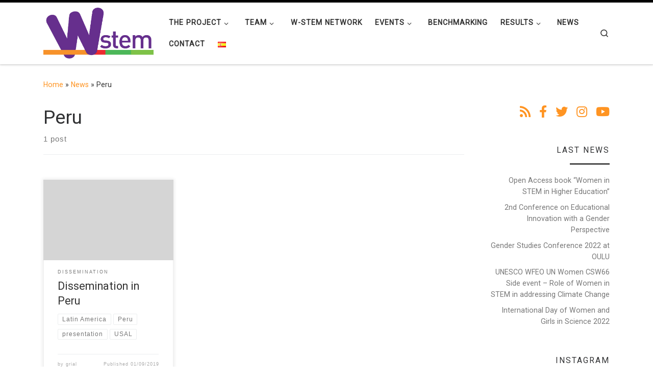

--- FILE ---
content_type: text/html; charset=UTF-8
request_url: https://wstemproject.eu/tag/peru/
body_size: 31323
content:
<!DOCTYPE html>
<!--[if IE 7]>
<html class="ie ie7" lang="en-GB">
<![endif]-->
<!--[if IE 8]>
<html class="ie ie8" lang="en-GB">
<![endif]-->
<!--[if !(IE 7) | !(IE 8)  ]><!-->
<html lang="en-GB" class="no-js">
<!--<![endif]-->
  <head>
  <meta charset="UTF-8" />
  <meta http-equiv="X-UA-Compatible" content="IE=EDGE" />
  <meta name="viewport" content="width=device-width, initial-scale=1.0" />
  <link rel="profile"  href="https://gmpg.org/xfn/11" />
  <link rel="pingback" href="https://wstemproject.eu/xmlrpc.php" />
<script>(function(html){html.className = html.className.replace(/\bno-js\b/,'js')})(document.documentElement);</script>
<title>Peru &#8211; W-STEM Project</title>
<meta name='robots' content='max-image-preview:large' />
<link rel="alternate" href="https://wstemproject.eu/tag/peru/" hreflang="en" />
<link rel="alternate" href="https://wstemproject.eu/es/tag/peru-2/" hreflang="es" />
<link rel='dns-prefetch' href='//wstemproject.eu' />
<link rel="alternate" type="application/rss+xml" title="W-STEM Project &raquo; Feed" href="https://wstemproject.eu/feed/" />
<link rel="alternate" type="application/rss+xml" title="W-STEM Project &raquo; Comments Feed" href="https://wstemproject.eu/comments/feed/" />
<link rel="alternate" type="application/rss+xml" title="W-STEM Project &raquo; Peru Tag Feed" href="https://wstemproject.eu/tag/peru/feed/" />
		<!-- This site uses the Google Analytics by MonsterInsights plugin v9.10.1 - Using Analytics tracking - https://www.monsterinsights.com/ -->
							<script src="//www.googletagmanager.com/gtag/js?id=G-7838NPDSPW"  data-cfasync="false" data-wpfc-render="false" async></script>
			<script data-cfasync="false" data-wpfc-render="false">
				var mi_version = '9.10.1';
				var mi_track_user = true;
				var mi_no_track_reason = '';
								var MonsterInsightsDefaultLocations = {"page_location":"https:\/\/wstemproject.eu\/tag\/peru\/"};
								if ( typeof MonsterInsightsPrivacyGuardFilter === 'function' ) {
					var MonsterInsightsLocations = (typeof MonsterInsightsExcludeQuery === 'object') ? MonsterInsightsPrivacyGuardFilter( MonsterInsightsExcludeQuery ) : MonsterInsightsPrivacyGuardFilter( MonsterInsightsDefaultLocations );
				} else {
					var MonsterInsightsLocations = (typeof MonsterInsightsExcludeQuery === 'object') ? MonsterInsightsExcludeQuery : MonsterInsightsDefaultLocations;
				}

								var disableStrs = [
										'ga-disable-G-7838NPDSPW',
									];

				/* Function to detect opted out users */
				function __gtagTrackerIsOptedOut() {
					for (var index = 0; index < disableStrs.length; index++) {
						if (document.cookie.indexOf(disableStrs[index] + '=true') > -1) {
							return true;
						}
					}

					return false;
				}

				/* Disable tracking if the opt-out cookie exists. */
				if (__gtagTrackerIsOptedOut()) {
					for (var index = 0; index < disableStrs.length; index++) {
						window[disableStrs[index]] = true;
					}
				}

				/* Opt-out function */
				function __gtagTrackerOptout() {
					for (var index = 0; index < disableStrs.length; index++) {
						document.cookie = disableStrs[index] + '=true; expires=Thu, 31 Dec 2099 23:59:59 UTC; path=/';
						window[disableStrs[index]] = true;
					}
				}

				if ('undefined' === typeof gaOptout) {
					function gaOptout() {
						__gtagTrackerOptout();
					}
				}
								window.dataLayer = window.dataLayer || [];

				window.MonsterInsightsDualTracker = {
					helpers: {},
					trackers: {},
				};
				if (mi_track_user) {
					function __gtagDataLayer() {
						dataLayer.push(arguments);
					}

					function __gtagTracker(type, name, parameters) {
						if (!parameters) {
							parameters = {};
						}

						if (parameters.send_to) {
							__gtagDataLayer.apply(null, arguments);
							return;
						}

						if (type === 'event') {
														parameters.send_to = monsterinsights_frontend.v4_id;
							var hookName = name;
							if (typeof parameters['event_category'] !== 'undefined') {
								hookName = parameters['event_category'] + ':' + name;
							}

							if (typeof MonsterInsightsDualTracker.trackers[hookName] !== 'undefined') {
								MonsterInsightsDualTracker.trackers[hookName](parameters);
							} else {
								__gtagDataLayer('event', name, parameters);
							}
							
						} else {
							__gtagDataLayer.apply(null, arguments);
						}
					}

					__gtagTracker('js', new Date());
					__gtagTracker('set', {
						'developer_id.dZGIzZG': true,
											});
					if ( MonsterInsightsLocations.page_location ) {
						__gtagTracker('set', MonsterInsightsLocations);
					}
										__gtagTracker('config', 'G-7838NPDSPW', {"forceSSL":"true","link_attribution":"true"} );
										window.gtag = __gtagTracker;										(function () {
						/* https://developers.google.com/analytics/devguides/collection/analyticsjs/ */
						/* ga and __gaTracker compatibility shim. */
						var noopfn = function () {
							return null;
						};
						var newtracker = function () {
							return new Tracker();
						};
						var Tracker = function () {
							return null;
						};
						var p = Tracker.prototype;
						p.get = noopfn;
						p.set = noopfn;
						p.send = function () {
							var args = Array.prototype.slice.call(arguments);
							args.unshift('send');
							__gaTracker.apply(null, args);
						};
						var __gaTracker = function () {
							var len = arguments.length;
							if (len === 0) {
								return;
							}
							var f = arguments[len - 1];
							if (typeof f !== 'object' || f === null || typeof f.hitCallback !== 'function') {
								if ('send' === arguments[0]) {
									var hitConverted, hitObject = false, action;
									if ('event' === arguments[1]) {
										if ('undefined' !== typeof arguments[3]) {
											hitObject = {
												'eventAction': arguments[3],
												'eventCategory': arguments[2],
												'eventLabel': arguments[4],
												'value': arguments[5] ? arguments[5] : 1,
											}
										}
									}
									if ('pageview' === arguments[1]) {
										if ('undefined' !== typeof arguments[2]) {
											hitObject = {
												'eventAction': 'page_view',
												'page_path': arguments[2],
											}
										}
									}
									if (typeof arguments[2] === 'object') {
										hitObject = arguments[2];
									}
									if (typeof arguments[5] === 'object') {
										Object.assign(hitObject, arguments[5]);
									}
									if ('undefined' !== typeof arguments[1].hitType) {
										hitObject = arguments[1];
										if ('pageview' === hitObject.hitType) {
											hitObject.eventAction = 'page_view';
										}
									}
									if (hitObject) {
										action = 'timing' === arguments[1].hitType ? 'timing_complete' : hitObject.eventAction;
										hitConverted = mapArgs(hitObject);
										__gtagTracker('event', action, hitConverted);
									}
								}
								return;
							}

							function mapArgs(args) {
								var arg, hit = {};
								var gaMap = {
									'eventCategory': 'event_category',
									'eventAction': 'event_action',
									'eventLabel': 'event_label',
									'eventValue': 'event_value',
									'nonInteraction': 'non_interaction',
									'timingCategory': 'event_category',
									'timingVar': 'name',
									'timingValue': 'value',
									'timingLabel': 'event_label',
									'page': 'page_path',
									'location': 'page_location',
									'title': 'page_title',
									'referrer' : 'page_referrer',
								};
								for (arg in args) {
																		if (!(!args.hasOwnProperty(arg) || !gaMap.hasOwnProperty(arg))) {
										hit[gaMap[arg]] = args[arg];
									} else {
										hit[arg] = args[arg];
									}
								}
								return hit;
							}

							try {
								f.hitCallback();
							} catch (ex) {
							}
						};
						__gaTracker.create = newtracker;
						__gaTracker.getByName = newtracker;
						__gaTracker.getAll = function () {
							return [];
						};
						__gaTracker.remove = noopfn;
						__gaTracker.loaded = true;
						window['__gaTracker'] = __gaTracker;
					})();
									} else {
										console.log("");
					(function () {
						function __gtagTracker() {
							return null;
						}

						window['__gtagTracker'] = __gtagTracker;
						window['gtag'] = __gtagTracker;
					})();
									}
			</script>
							<!-- / Google Analytics by MonsterInsights -->
		<style id='wp-img-auto-sizes-contain-inline-css'>
img:is([sizes=auto i],[sizes^="auto," i]){contain-intrinsic-size:3000px 1500px}
/*# sourceURL=wp-img-auto-sizes-contain-inline-css */
</style>
<link rel='stylesheet' id='sbi_styles-css' href='https://wstemproject.eu/wp-content/plugins/instagram-feed/css/sbi-styles.min.css?ver=6.10.0' media='all' />
<style id='wp-emoji-styles-inline-css'>

	img.wp-smiley, img.emoji {
		display: inline !important;
		border: none !important;
		box-shadow: none !important;
		height: 1em !important;
		width: 1em !important;
		margin: 0 0.07em !important;
		vertical-align: -0.1em !important;
		background: none !important;
		padding: 0 !important;
	}
/*# sourceURL=wp-emoji-styles-inline-css */
</style>
<style id='wp-block-library-inline-css'>
:root{--wp-block-synced-color:#7a00df;--wp-block-synced-color--rgb:122,0,223;--wp-bound-block-color:var(--wp-block-synced-color);--wp-editor-canvas-background:#ddd;--wp-admin-theme-color:#007cba;--wp-admin-theme-color--rgb:0,124,186;--wp-admin-theme-color-darker-10:#006ba1;--wp-admin-theme-color-darker-10--rgb:0,107,160.5;--wp-admin-theme-color-darker-20:#005a87;--wp-admin-theme-color-darker-20--rgb:0,90,135;--wp-admin-border-width-focus:2px}@media (min-resolution:192dpi){:root{--wp-admin-border-width-focus:1.5px}}.wp-element-button{cursor:pointer}:root .has-very-light-gray-background-color{background-color:#eee}:root .has-very-dark-gray-background-color{background-color:#313131}:root .has-very-light-gray-color{color:#eee}:root .has-very-dark-gray-color{color:#313131}:root .has-vivid-green-cyan-to-vivid-cyan-blue-gradient-background{background:linear-gradient(135deg,#00d084,#0693e3)}:root .has-purple-crush-gradient-background{background:linear-gradient(135deg,#34e2e4,#4721fb 50%,#ab1dfe)}:root .has-hazy-dawn-gradient-background{background:linear-gradient(135deg,#faaca8,#dad0ec)}:root .has-subdued-olive-gradient-background{background:linear-gradient(135deg,#fafae1,#67a671)}:root .has-atomic-cream-gradient-background{background:linear-gradient(135deg,#fdd79a,#004a59)}:root .has-nightshade-gradient-background{background:linear-gradient(135deg,#330968,#31cdcf)}:root .has-midnight-gradient-background{background:linear-gradient(135deg,#020381,#2874fc)}:root{--wp--preset--font-size--normal:16px;--wp--preset--font-size--huge:42px}.has-regular-font-size{font-size:1em}.has-larger-font-size{font-size:2.625em}.has-normal-font-size{font-size:var(--wp--preset--font-size--normal)}.has-huge-font-size{font-size:var(--wp--preset--font-size--huge)}.has-text-align-center{text-align:center}.has-text-align-left{text-align:left}.has-text-align-right{text-align:right}.has-fit-text{white-space:nowrap!important}#end-resizable-editor-section{display:none}.aligncenter{clear:both}.items-justified-left{justify-content:flex-start}.items-justified-center{justify-content:center}.items-justified-right{justify-content:flex-end}.items-justified-space-between{justify-content:space-between}.screen-reader-text{border:0;clip-path:inset(50%);height:1px;margin:-1px;overflow:hidden;padding:0;position:absolute;width:1px;word-wrap:normal!important}.screen-reader-text:focus{background-color:#ddd;clip-path:none;color:#444;display:block;font-size:1em;height:auto;left:5px;line-height:normal;padding:15px 23px 14px;text-decoration:none;top:5px;width:auto;z-index:100000}html :where(.has-border-color){border-style:solid}html :where([style*=border-top-color]){border-top-style:solid}html :where([style*=border-right-color]){border-right-style:solid}html :where([style*=border-bottom-color]){border-bottom-style:solid}html :where([style*=border-left-color]){border-left-style:solid}html :where([style*=border-width]){border-style:solid}html :where([style*=border-top-width]){border-top-style:solid}html :where([style*=border-right-width]){border-right-style:solid}html :where([style*=border-bottom-width]){border-bottom-style:solid}html :where([style*=border-left-width]){border-left-style:solid}html :where(img[class*=wp-image-]){height:auto;max-width:100%}:where(figure){margin:0 0 1em}html :where(.is-position-sticky){--wp-admin--admin-bar--position-offset:var(--wp-admin--admin-bar--height,0px)}@media screen and (max-width:600px){html :where(.is-position-sticky){--wp-admin--admin-bar--position-offset:0px}}

/*# sourceURL=wp-block-library-inline-css */
</style><style id='global-styles-inline-css'>
:root{--wp--preset--aspect-ratio--square: 1;--wp--preset--aspect-ratio--4-3: 4/3;--wp--preset--aspect-ratio--3-4: 3/4;--wp--preset--aspect-ratio--3-2: 3/2;--wp--preset--aspect-ratio--2-3: 2/3;--wp--preset--aspect-ratio--16-9: 16/9;--wp--preset--aspect-ratio--9-16: 9/16;--wp--preset--color--black: #000000;--wp--preset--color--cyan-bluish-gray: #abb8c3;--wp--preset--color--white: #ffffff;--wp--preset--color--pale-pink: #f78da7;--wp--preset--color--vivid-red: #cf2e2e;--wp--preset--color--luminous-vivid-orange: #ff6900;--wp--preset--color--luminous-vivid-amber: #fcb900;--wp--preset--color--light-green-cyan: #7bdcb5;--wp--preset--color--vivid-green-cyan: #00d084;--wp--preset--color--pale-cyan-blue: #8ed1fc;--wp--preset--color--vivid-cyan-blue: #0693e3;--wp--preset--color--vivid-purple: #9b51e0;--wp--preset--gradient--vivid-cyan-blue-to-vivid-purple: linear-gradient(135deg,rgb(6,147,227) 0%,rgb(155,81,224) 100%);--wp--preset--gradient--light-green-cyan-to-vivid-green-cyan: linear-gradient(135deg,rgb(122,220,180) 0%,rgb(0,208,130) 100%);--wp--preset--gradient--luminous-vivid-amber-to-luminous-vivid-orange: linear-gradient(135deg,rgb(252,185,0) 0%,rgb(255,105,0) 100%);--wp--preset--gradient--luminous-vivid-orange-to-vivid-red: linear-gradient(135deg,rgb(255,105,0) 0%,rgb(207,46,46) 100%);--wp--preset--gradient--very-light-gray-to-cyan-bluish-gray: linear-gradient(135deg,rgb(238,238,238) 0%,rgb(169,184,195) 100%);--wp--preset--gradient--cool-to-warm-spectrum: linear-gradient(135deg,rgb(74,234,220) 0%,rgb(151,120,209) 20%,rgb(207,42,186) 40%,rgb(238,44,130) 60%,rgb(251,105,98) 80%,rgb(254,248,76) 100%);--wp--preset--gradient--blush-light-purple: linear-gradient(135deg,rgb(255,206,236) 0%,rgb(152,150,240) 100%);--wp--preset--gradient--blush-bordeaux: linear-gradient(135deg,rgb(254,205,165) 0%,rgb(254,45,45) 50%,rgb(107,0,62) 100%);--wp--preset--gradient--luminous-dusk: linear-gradient(135deg,rgb(255,203,112) 0%,rgb(199,81,192) 50%,rgb(65,88,208) 100%);--wp--preset--gradient--pale-ocean: linear-gradient(135deg,rgb(255,245,203) 0%,rgb(182,227,212) 50%,rgb(51,167,181) 100%);--wp--preset--gradient--electric-grass: linear-gradient(135deg,rgb(202,248,128) 0%,rgb(113,206,126) 100%);--wp--preset--gradient--midnight: linear-gradient(135deg,rgb(2,3,129) 0%,rgb(40,116,252) 100%);--wp--preset--font-size--small: 13px;--wp--preset--font-size--medium: 20px;--wp--preset--font-size--large: 36px;--wp--preset--font-size--x-large: 42px;--wp--preset--spacing--20: 0.44rem;--wp--preset--spacing--30: 0.67rem;--wp--preset--spacing--40: 1rem;--wp--preset--spacing--50: 1.5rem;--wp--preset--spacing--60: 2.25rem;--wp--preset--spacing--70: 3.38rem;--wp--preset--spacing--80: 5.06rem;--wp--preset--shadow--natural: 6px 6px 9px rgba(0, 0, 0, 0.2);--wp--preset--shadow--deep: 12px 12px 50px rgba(0, 0, 0, 0.4);--wp--preset--shadow--sharp: 6px 6px 0px rgba(0, 0, 0, 0.2);--wp--preset--shadow--outlined: 6px 6px 0px -3px rgb(255, 255, 255), 6px 6px rgb(0, 0, 0);--wp--preset--shadow--crisp: 6px 6px 0px rgb(0, 0, 0);}:where(.is-layout-flex){gap: 0.5em;}:where(.is-layout-grid){gap: 0.5em;}body .is-layout-flex{display: flex;}.is-layout-flex{flex-wrap: wrap;align-items: center;}.is-layout-flex > :is(*, div){margin: 0;}body .is-layout-grid{display: grid;}.is-layout-grid > :is(*, div){margin: 0;}:where(.wp-block-columns.is-layout-flex){gap: 2em;}:where(.wp-block-columns.is-layout-grid){gap: 2em;}:where(.wp-block-post-template.is-layout-flex){gap: 1.25em;}:where(.wp-block-post-template.is-layout-grid){gap: 1.25em;}.has-black-color{color: var(--wp--preset--color--black) !important;}.has-cyan-bluish-gray-color{color: var(--wp--preset--color--cyan-bluish-gray) !important;}.has-white-color{color: var(--wp--preset--color--white) !important;}.has-pale-pink-color{color: var(--wp--preset--color--pale-pink) !important;}.has-vivid-red-color{color: var(--wp--preset--color--vivid-red) !important;}.has-luminous-vivid-orange-color{color: var(--wp--preset--color--luminous-vivid-orange) !important;}.has-luminous-vivid-amber-color{color: var(--wp--preset--color--luminous-vivid-amber) !important;}.has-light-green-cyan-color{color: var(--wp--preset--color--light-green-cyan) !important;}.has-vivid-green-cyan-color{color: var(--wp--preset--color--vivid-green-cyan) !important;}.has-pale-cyan-blue-color{color: var(--wp--preset--color--pale-cyan-blue) !important;}.has-vivid-cyan-blue-color{color: var(--wp--preset--color--vivid-cyan-blue) !important;}.has-vivid-purple-color{color: var(--wp--preset--color--vivid-purple) !important;}.has-black-background-color{background-color: var(--wp--preset--color--black) !important;}.has-cyan-bluish-gray-background-color{background-color: var(--wp--preset--color--cyan-bluish-gray) !important;}.has-white-background-color{background-color: var(--wp--preset--color--white) !important;}.has-pale-pink-background-color{background-color: var(--wp--preset--color--pale-pink) !important;}.has-vivid-red-background-color{background-color: var(--wp--preset--color--vivid-red) !important;}.has-luminous-vivid-orange-background-color{background-color: var(--wp--preset--color--luminous-vivid-orange) !important;}.has-luminous-vivid-amber-background-color{background-color: var(--wp--preset--color--luminous-vivid-amber) !important;}.has-light-green-cyan-background-color{background-color: var(--wp--preset--color--light-green-cyan) !important;}.has-vivid-green-cyan-background-color{background-color: var(--wp--preset--color--vivid-green-cyan) !important;}.has-pale-cyan-blue-background-color{background-color: var(--wp--preset--color--pale-cyan-blue) !important;}.has-vivid-cyan-blue-background-color{background-color: var(--wp--preset--color--vivid-cyan-blue) !important;}.has-vivid-purple-background-color{background-color: var(--wp--preset--color--vivid-purple) !important;}.has-black-border-color{border-color: var(--wp--preset--color--black) !important;}.has-cyan-bluish-gray-border-color{border-color: var(--wp--preset--color--cyan-bluish-gray) !important;}.has-white-border-color{border-color: var(--wp--preset--color--white) !important;}.has-pale-pink-border-color{border-color: var(--wp--preset--color--pale-pink) !important;}.has-vivid-red-border-color{border-color: var(--wp--preset--color--vivid-red) !important;}.has-luminous-vivid-orange-border-color{border-color: var(--wp--preset--color--luminous-vivid-orange) !important;}.has-luminous-vivid-amber-border-color{border-color: var(--wp--preset--color--luminous-vivid-amber) !important;}.has-light-green-cyan-border-color{border-color: var(--wp--preset--color--light-green-cyan) !important;}.has-vivid-green-cyan-border-color{border-color: var(--wp--preset--color--vivid-green-cyan) !important;}.has-pale-cyan-blue-border-color{border-color: var(--wp--preset--color--pale-cyan-blue) !important;}.has-vivid-cyan-blue-border-color{border-color: var(--wp--preset--color--vivid-cyan-blue) !important;}.has-vivid-purple-border-color{border-color: var(--wp--preset--color--vivid-purple) !important;}.has-vivid-cyan-blue-to-vivid-purple-gradient-background{background: var(--wp--preset--gradient--vivid-cyan-blue-to-vivid-purple) !important;}.has-light-green-cyan-to-vivid-green-cyan-gradient-background{background: var(--wp--preset--gradient--light-green-cyan-to-vivid-green-cyan) !important;}.has-luminous-vivid-amber-to-luminous-vivid-orange-gradient-background{background: var(--wp--preset--gradient--luminous-vivid-amber-to-luminous-vivid-orange) !important;}.has-luminous-vivid-orange-to-vivid-red-gradient-background{background: var(--wp--preset--gradient--luminous-vivid-orange-to-vivid-red) !important;}.has-very-light-gray-to-cyan-bluish-gray-gradient-background{background: var(--wp--preset--gradient--very-light-gray-to-cyan-bluish-gray) !important;}.has-cool-to-warm-spectrum-gradient-background{background: var(--wp--preset--gradient--cool-to-warm-spectrum) !important;}.has-blush-light-purple-gradient-background{background: var(--wp--preset--gradient--blush-light-purple) !important;}.has-blush-bordeaux-gradient-background{background: var(--wp--preset--gradient--blush-bordeaux) !important;}.has-luminous-dusk-gradient-background{background: var(--wp--preset--gradient--luminous-dusk) !important;}.has-pale-ocean-gradient-background{background: var(--wp--preset--gradient--pale-ocean) !important;}.has-electric-grass-gradient-background{background: var(--wp--preset--gradient--electric-grass) !important;}.has-midnight-gradient-background{background: var(--wp--preset--gradient--midnight) !important;}.has-small-font-size{font-size: var(--wp--preset--font-size--small) !important;}.has-medium-font-size{font-size: var(--wp--preset--font-size--medium) !important;}.has-large-font-size{font-size: var(--wp--preset--font-size--large) !important;}.has-x-large-font-size{font-size: var(--wp--preset--font-size--x-large) !important;}
/*# sourceURL=global-styles-inline-css */
</style>

<style id='classic-theme-styles-inline-css'>
/*! This file is auto-generated */
.wp-block-button__link{color:#fff;background-color:#32373c;border-radius:9999px;box-shadow:none;text-decoration:none;padding:calc(.667em + 2px) calc(1.333em + 2px);font-size:1.125em}.wp-block-file__button{background:#32373c;color:#fff;text-decoration:none}
/*# sourceURL=/wp-includes/css/classic-themes.min.css */
</style>
<link rel='stylesheet' id='contact-form-7-css' href='https://wstemproject.eu/wp-content/plugins/contact-form-7/includes/css/styles.css?ver=6.1.4' media='all' />
<link rel='stylesheet' id='widgetopts-styles-css' href='https://wstemproject.eu/wp-content/plugins/widget-options/assets/css/widget-options.css?ver=4.1.3' media='all' />
<link rel='stylesheet' id='customizr-main-css' href='https://wstemproject.eu/wp-content/themes/customizr/assets/front/css/style.min.css?ver=4.4.24' media='all' />
<style id='customizr-main-inline-css'>
::-moz-selection{background-color:#000000}::selection{background-color:#000000}a,.btn-skin:active,.btn-skin:focus,.btn-skin:hover,.btn-skin.inverted,.grid-container__classic .post-type__icon,.post-type__icon:hover .icn-format,.grid-container__classic .post-type__icon:hover .icn-format,[class*='grid-container__'] .entry-title a.czr-title:hover,input[type=checkbox]:checked::before{color:#000000}.czr-css-loader > div ,.btn-skin,.btn-skin:active,.btn-skin:focus,.btn-skin:hover,.btn-skin-h-dark,.btn-skin-h-dark.inverted:active,.btn-skin-h-dark.inverted:focus,.btn-skin-h-dark.inverted:hover{border-color:#000000}.tc-header.border-top{border-top-color:#000000}[class*='grid-container__'] .entry-title a:hover::after,.grid-container__classic .post-type__icon,.btn-skin,.btn-skin.inverted:active,.btn-skin.inverted:focus,.btn-skin.inverted:hover,.btn-skin-h-dark,.btn-skin-h-dark.inverted:active,.btn-skin-h-dark.inverted:focus,.btn-skin-h-dark.inverted:hover,.sidebar .widget-title::after,input[type=radio]:checked::before{background-color:#000000}.btn-skin-light:active,.btn-skin-light:focus,.btn-skin-light:hover,.btn-skin-light.inverted{color:#262626}input:not([type='submit']):not([type='button']):not([type='number']):not([type='checkbox']):not([type='radio']):focus,textarea:focus,.btn-skin-light,.btn-skin-light.inverted,.btn-skin-light:active,.btn-skin-light:focus,.btn-skin-light:hover,.btn-skin-light.inverted:active,.btn-skin-light.inverted:focus,.btn-skin-light.inverted:hover{border-color:#262626}.btn-skin-light,.btn-skin-light.inverted:active,.btn-skin-light.inverted:focus,.btn-skin-light.inverted:hover{background-color:#262626}.btn-skin-lightest:active,.btn-skin-lightest:focus,.btn-skin-lightest:hover,.btn-skin-lightest.inverted{color:#333333}.btn-skin-lightest,.btn-skin-lightest.inverted,.btn-skin-lightest:active,.btn-skin-lightest:focus,.btn-skin-lightest:hover,.btn-skin-lightest.inverted:active,.btn-skin-lightest.inverted:focus,.btn-skin-lightest.inverted:hover{border-color:#333333}.btn-skin-lightest,.btn-skin-lightest.inverted:active,.btn-skin-lightest.inverted:focus,.btn-skin-lightest.inverted:hover{background-color:#333333}.pagination,a:hover,a:focus,a:active,.btn-skin-dark:active,.btn-skin-dark:focus,.btn-skin-dark:hover,.btn-skin-dark.inverted,.btn-skin-dark-oh:active,.btn-skin-dark-oh:focus,.btn-skin-dark-oh:hover,.post-info a:not(.btn):hover,.grid-container__classic .post-type__icon .icn-format,[class*='grid-container__'] .hover .entry-title a,.widget-area a:not(.btn):hover,a.czr-format-link:hover,.format-link.hover a.czr-format-link,button[type=submit]:hover,button[type=submit]:active,button[type=submit]:focus,input[type=submit]:hover,input[type=submit]:active,input[type=submit]:focus,.tabs .nav-link:hover,.tabs .nav-link.active,.tabs .nav-link.active:hover,.tabs .nav-link.active:focus{color:#000000}.grid-container__classic.tc-grid-border .grid__item,.btn-skin-dark,.btn-skin-dark.inverted,button[type=submit],input[type=submit],.btn-skin-dark:active,.btn-skin-dark:focus,.btn-skin-dark:hover,.btn-skin-dark.inverted:active,.btn-skin-dark.inverted:focus,.btn-skin-dark.inverted:hover,.btn-skin-h-dark:active,.btn-skin-h-dark:focus,.btn-skin-h-dark:hover,.btn-skin-h-dark.inverted,.btn-skin-h-dark.inverted,.btn-skin-h-dark.inverted,.btn-skin-dark-oh:active,.btn-skin-dark-oh:focus,.btn-skin-dark-oh:hover,.btn-skin-dark-oh.inverted:active,.btn-skin-dark-oh.inverted:focus,.btn-skin-dark-oh.inverted:hover,button[type=submit]:hover,button[type=submit]:active,button[type=submit]:focus,input[type=submit]:hover,input[type=submit]:active,input[type=submit]:focus{border-color:#000000}.btn-skin-dark,.btn-skin-dark.inverted:active,.btn-skin-dark.inverted:focus,.btn-skin-dark.inverted:hover,.btn-skin-h-dark:active,.btn-skin-h-dark:focus,.btn-skin-h-dark:hover,.btn-skin-h-dark.inverted,.btn-skin-h-dark.inverted,.btn-skin-h-dark.inverted,.btn-skin-dark-oh.inverted:active,.btn-skin-dark-oh.inverted:focus,.btn-skin-dark-oh.inverted:hover,.grid-container__classic .post-type__icon:hover,button[type=submit],input[type=submit],.czr-link-hover-underline .widgets-list-layout-links a:not(.btn)::before,.czr-link-hover-underline .widget_archive a:not(.btn)::before,.czr-link-hover-underline .widget_nav_menu a:not(.btn)::before,.czr-link-hover-underline .widget_rss ul a:not(.btn)::before,.czr-link-hover-underline .widget_recent_entries a:not(.btn)::before,.czr-link-hover-underline .widget_categories a:not(.btn)::before,.czr-link-hover-underline .widget_meta a:not(.btn)::before,.czr-link-hover-underline .widget_recent_comments a:not(.btn)::before,.czr-link-hover-underline .widget_pages a:not(.btn)::before,.czr-link-hover-underline .widget_calendar a:not(.btn)::before,[class*='grid-container__'] .hover .entry-title a::after,a.czr-format-link::before,.comment-author a::before,.comment-link::before,.tabs .nav-link.active::before{background-color:#000000}.btn-skin-dark-shaded:active,.btn-skin-dark-shaded:focus,.btn-skin-dark-shaded:hover,.btn-skin-dark-shaded.inverted{background-color:rgba(0,0,0,0.2)}.btn-skin-dark-shaded,.btn-skin-dark-shaded.inverted:active,.btn-skin-dark-shaded.inverted:focus,.btn-skin-dark-shaded.inverted:hover{background-color:rgba(0,0,0,0.8)}.navbar-brand,.header-tagline,h1,h2,h3,.tc-dropcap { font-family : 'Roboto'; }
body { font-family : 'Roboto'; }

.tc-header.border-top { border-top-width: 5px; border-top-style: solid }
.grid-container__classic .czr__r-wGOC::before{padding-top:61.803398%}

@media (min-width: 1200px) {.grid-container__classic .czr__r-wGOC::before{padding-top:40%}}

#czr-push-footer { display: none; visibility: hidden; }
        .czr-sticky-footer #czr-push-footer.sticky-footer-enabled { display: block; }
        
/*# sourceURL=customizr-main-inline-css */
</style>
<link rel='stylesheet' id='jvcf7_client_css-css' href='https://wstemproject.eu/wp-content/plugins/jquery-validation-for-contact-form-7/includes/assets/css/jvcf7_client.css?ver=5.4.2' media='all' />
<script src="https://wstemproject.eu/wp-content/plugins/google-analytics-for-wordpress/assets/js/frontend-gtag.min.js?ver=9.10.1" id="monsterinsights-frontend-script-js" async data-wp-strategy="async"></script>
<script data-cfasync="false" data-wpfc-render="false" id='monsterinsights-frontend-script-js-extra'>var monsterinsights_frontend = {"js_events_tracking":"true","download_extensions":"doc,pdf,ppt,zip,xls,docx,pptx,xlsx","inbound_paths":"[{\"path\":\"\\\/go\\\/\",\"label\":\"affiliate\"},{\"path\":\"\\\/recommend\\\/\",\"label\":\"affiliate\"}]","home_url":"https:\/\/wstemproject.eu","hash_tracking":"false","v4_id":"G-7838NPDSPW"};</script>
<script id="nb-jquery" src="https://wstemproject.eu/wp-includes/js/jquery/jquery.min.js?ver=3.7.1" id="jquery-core-js"></script>
<script src="https://wstemproject.eu/wp-includes/js/jquery/jquery-migrate.min.js?ver=3.4.1" id="jquery-migrate-js"></script>
<script src="https://wstemproject.eu/wp-content/themes/customizr/assets/front/js/libs/modernizr.min.js?ver=4.4.24" id="modernizr-js"></script>
<script src="https://wstemproject.eu/wp-includes/js/underscore.min.js?ver=1.13.7" id="underscore-js"></script>
<script id="tc-scripts-js-extra">
var CZRParams = {"assetsPath":"https://wstemproject.eu/wp-content/themes/customizr/assets/front/","mainScriptUrl":"https://wstemproject.eu/wp-content/themes/customizr/assets/front/js/tc-scripts.min.js?4.4.24","deferFontAwesome":"1","fontAwesomeUrl":"https://wstemproject.eu/wp-content/themes/customizr/assets/shared/fonts/fa/css/fontawesome-all.min.css?4.4.24","_disabled":[],"centerSliderImg":"1","isLightBoxEnabled":"1","SmoothScroll":{"Enabled":true,"Options":{"touchpadSupport":false}},"isAnchorScrollEnabled":"","anchorSmoothScrollExclude":{"simple":["[class*=edd]",".carousel-control","[data-toggle=\"modal\"]","[data-toggle=\"dropdown\"]","[data-toggle=\"czr-dropdown\"]","[data-toggle=\"tooltip\"]","[data-toggle=\"popover\"]","[data-toggle=\"collapse\"]","[data-toggle=\"czr-collapse\"]","[data-toggle=\"tab\"]","[data-toggle=\"pill\"]","[data-toggle=\"czr-pill\"]","[class*=upme]","[class*=um-]"],"deep":{"classes":[],"ids":[]}},"timerOnScrollAllBrowsers":"1","centerAllImg":"1","HasComments":"","LoadModernizr":"1","stickyHeader":"","extLinksStyle":"","extLinksTargetExt":"","extLinksSkipSelectors":{"classes":["btn","button"],"ids":[]},"dropcapEnabled":"","dropcapWhere":{"post":"","page":""},"dropcapMinWords":"","dropcapSkipSelectors":{"tags":["IMG","IFRAME","H1","H2","H3","H4","H5","H6","BLOCKQUOTE","UL","OL"],"classes":["btn"],"id":[]},"imgSmartLoadEnabled":"","imgSmartLoadOpts":{"parentSelectors":["[class*=grid-container], .article-container",".__before_main_wrapper",".widget-front",".post-related-articles",".tc-singular-thumbnail-wrapper",".sek-module-inner"],"opts":{"excludeImg":[".tc-holder-img"]}},"imgSmartLoadsForSliders":"1","pluginCompats":[],"isWPMobile":"","menuStickyUserSettings":{"desktop":"stick_up","mobile":"stick_up"},"adminAjaxUrl":"https://wstemproject.eu/wp-admin/admin-ajax.php","ajaxUrl":"https://wstemproject.eu/?czrajax=1","frontNonce":{"id":"CZRFrontNonce","handle":"52ef4e9a89"},"isDevMode":"","isModernStyle":"1","i18n":{"Permanently dismiss":"Permanently dismiss"},"frontNotifications":{"welcome":{"enabled":false,"content":"","dismissAction":"dismiss_welcome_note_front"}},"preloadGfonts":"1","googleFonts":"Roboto","version":"4.4.24"};
//# sourceURL=tc-scripts-js-extra
</script>
<script src="https://wstemproject.eu/wp-content/themes/customizr/assets/front/js/tc-scripts.min.js?ver=4.4.24" id="tc-scripts-js" defer></script>
<link rel="https://api.w.org/" href="https://wstemproject.eu/wp-json/" /><link rel="alternate" title="JSON" type="application/json" href="https://wstemproject.eu/wp-json/wp/v2/tags/18" /><link rel="EditURI" type="application/rsd+xml" title="RSD" href="https://wstemproject.eu/xmlrpc.php?rsd" />
<meta name="generator" content="WordPress 6.9" />
              <link rel="preload" as="font" type="font/woff2" href="https://wstemproject.eu/wp-content/themes/customizr/assets/shared/fonts/customizr/customizr.woff2?128396981" crossorigin="anonymous"/>
            <link rel="icon" href="https://wstemproject.eu/files/2019/03/cropped-6-32x32.png" sizes="32x32" />
<link rel="icon" href="https://wstemproject.eu/files/2019/03/cropped-6-192x192.png" sizes="192x192" />
<link rel="apple-touch-icon" href="https://wstemproject.eu/files/2019/03/cropped-6-180x180.png" />
<meta name="msapplication-TileImage" content="https://wstemproject.eu/files/2019/03/cropped-6-270x270.png" />
		<style id="wp-custom-css">
			#footer-horizontal-widget-area,
.footer-skin-light .footer__wrapper #colophon {
	background: #662F8E;
	color: #ffffff;
}

.colophon__row .footer__credits {
	color: #ffffff;
}

a,
a:hover,
.footer-skin-light .footer__wrapper a,
.footer-skin-light .footer__wrapper a:hover {
	color: #ff9422;
}		</style>
		</head>

  <body class="nb-3-3-8 nimble-no-local-data-skp__tax_post_tag_18 nimble-no-group-site-tmpl-skp__all_post_tag archive tag tag-peru tag-18 wp-custom-logo wp-embed-responsive wp-theme-customizr sek-hide-rc-badge czr-link-hover-underline header-skin-light footer-skin-light czr-r-sidebar tc-center-images czr-full-layout customizr-4-4-24 czr-post-list-context czr-sticky-footer">
          <a class="screen-reader-text skip-link" href="#content">Skip to content</a>
    
    
    <div id="tc-page-wrap" class="">

      <header class="tpnav-header__header tc-header sl-logo_left sticky-brand-shrink-on sticky-transparent border-top czr-submenu-fade czr-submenu-move" >
        <div class="primary-navbar__wrapper d-none d-lg-block has-horizontal-menu desktop-sticky" >
  <div class="container">
    <div class="row align-items-center flex-row primary-navbar__row">
      <div class="branding__container col col-auto" >
  <div class="branding align-items-center flex-column ">
    <div class="branding-row d-flex flex-row align-items-center align-self-start">
      <div class="navbar-brand col-auto " >
  <a class="navbar-brand-sitelogo" href="https://wstemproject.eu/"  aria-label="W-STEM Project | Erasmus+" >
    <img src="https://wstemproject.eu/files/2019/03/LOGO.jpg" alt="Back home" class="" width="749" height="347" style="max-width:250px;max-height:100px" data-no-retina>  </a>
</div>
      </div>
      </div>
</div>
      <div class="primary-nav__container justify-content-lg-around col col-lg-auto flex-lg-column" >
  <div class="primary-nav__wrapper flex-lg-row align-items-center justify-content-end">
              <nav class="primary-nav__nav col" id="primary-nav">
          <div class="nav__menu-wrapper primary-nav__menu-wrapper justify-content-end czr-open-on-hover" >
<ul id="main-menu" class="primary-nav__menu regular-nav nav__menu nav"><li id="menu-item-50" class="menu-item menu-item-type-post_type menu-item-object-page menu-item-has-children czr-dropdown menu-item-50"><a data-toggle="czr-dropdown" aria-haspopup="true" aria-expanded="false" href="https://wstemproject.eu/about/" class="nav__link"><span class="nav__title">The project</span><span class="caret__dropdown-toggler"><i class="icn-down-small"></i></span></a>
<ul class="dropdown-menu czr-dropdown-menu">
	<li id="menu-item-66" class="menu-item menu-item-type-post_type menu-item-object-page dropdown-item menu-item-66"><a href="https://wstemproject.eu/about/funding/" class="nav__link"><span class="nav__title">Funding</span></a></li>
</ul>
</li>
<li id="menu-item-49" class="menu-item menu-item-type-post_type menu-item-object-page menu-item-has-children czr-dropdown menu-item-49"><a data-toggle="czr-dropdown" aria-haspopup="true" aria-expanded="false" href="https://wstemproject.eu/team/" class="nav__link"><span class="nav__title">Team</span><span class="caret__dropdown-toggler"><i class="icn-down-small"></i></span></a>
<ul class="dropdown-menu czr-dropdown-menu">
	<li id="menu-item-80" class="menu-item menu-item-type-post_type menu-item-object-page dropdown-item menu-item-80"><a href="https://wstemproject.eu/team/grial-usal/" class="nav__link"><span class="nav__title">University of Salamanca (Coordinator)</span></a></li>
	<li id="menu-item-122" class="menu-item menu-item-type-post_type menu-item-object-page dropdown-item menu-item-122"><a href="https://wstemproject.eu/team/universidad-del-norte/" class="nav__link"><span class="nav__title">Universidad del Norte</span></a></li>
	<li id="menu-item-121" class="menu-item menu-item-type-post_type menu-item-object-page dropdown-item menu-item-121"><a href="https://wstemproject.eu/team/oulu-university/" class="nav__link"><span class="nav__title">Oulu University</span></a></li>
	<li id="menu-item-120" class="menu-item menu-item-type-post_type menu-item-object-page dropdown-item menu-item-120"><a href="https://wstemproject.eu/team/politecnico-di-torino/" class="nav__link"><span class="nav__title">Politecnico di Torino</span></a></li>
	<li id="menu-item-119" class="menu-item menu-item-type-post_type menu-item-object-page dropdown-item menu-item-119"><a href="https://wstemproject.eu/team/technological-university-dublin/" class="nav__link"><span class="nav__title">Technological University Dublin</span></a></li>
	<li id="menu-item-118" class="menu-item menu-item-type-post_type menu-item-object-page dropdown-item menu-item-118"><a href="https://wstemproject.eu/team/northern-regional-college/" class="nav__link"><span class="nav__title">Northern Regional College</span></a></li>
	<li id="menu-item-117" class="menu-item menu-item-type-post_type menu-item-object-page dropdown-item menu-item-117"><a href="https://wstemproject.eu/team/tecnologico-de-monterrey/" class="nav__link"><span class="nav__title">Tecnológico de Monterrey</span></a></li>
	<li id="menu-item-116" class="menu-item menu-item-type-post_type menu-item-object-page dropdown-item menu-item-116"><a href="https://wstemproject.eu/team/universidad-de-guadalajara/" class="nav__link"><span class="nav__title">Universidad de Guadalajara</span></a></li>
	<li id="menu-item-115" class="menu-item menu-item-type-post_type menu-item-object-page dropdown-item menu-item-115"><a href="https://wstemproject.eu/team/universidad-tecnica-federico-santa-maria/" class="nav__link"><span class="nav__title">Universidad Técnica Federico Santa María</span></a></li>
	<li id="menu-item-114" class="menu-item menu-item-type-post_type menu-item-object-page dropdown-item menu-item-114"><a href="https://wstemproject.eu/team/pontificia-universidad-catolica-de-valparaiso/" class="nav__link"><span class="nav__title">Pontificia Universidad Católica de Valparaíso</span></a></li>
	<li id="menu-item-113" class="menu-item menu-item-type-post_type menu-item-object-page dropdown-item menu-item-113"><a href="https://wstemproject.eu/team/universidad-tecnologica-de-bolivar/" class="nav__link"><span class="nav__title">Universidad Tecnológica de Bolívar</span></a></li>
	<li id="menu-item-112" class="menu-item menu-item-type-post_type menu-item-object-page dropdown-item menu-item-112"><a href="https://wstemproject.eu/team/instituto-tecnologico-de-costa-rica/" class="nav__link"><span class="nav__title">Instituto Tecnológico de Costa Rica</span></a></li>
	<li id="menu-item-111" class="menu-item menu-item-type-post_type menu-item-object-page dropdown-item menu-item-111"><a href="https://wstemproject.eu/team/universidad-de-costa-rica/" class="nav__link"><span class="nav__title">Universidad de Costa Rica</span></a></li>
	<li id="menu-item-110" class="menu-item menu-item-type-post_type menu-item-object-page dropdown-item menu-item-110"><a href="https://wstemproject.eu/team/universidad-tecnica-particular-de-loja/" class="nav__link"><span class="nav__title">Universidad Técnica Particular de Loja</span></a></li>
	<li id="menu-item-109" class="menu-item menu-item-type-post_type menu-item-object-page dropdown-item menu-item-109"><a href="https://wstemproject.eu/team/universidad-tecnica-del-norte/" class="nav__link"><span class="nav__title">Universidad Técnica del Norte</span></a></li>
</ul>
</li>
<li id="menu-item-1439" class="menu-item menu-item-type-post_type menu-item-object-page menu-item-1439"><a href="https://wstemproject.eu/collaborators/" class="nav__link"><span class="nav__title">W-STEM Network</span></a></li>
<li id="menu-item-1039" class="menu-item menu-item-type-custom menu-item-object-custom menu-item-has-children czr-dropdown menu-item-1039"><a data-toggle="czr-dropdown" aria-haspopup="true" aria-expanded="false" href="#events" class="nav__link"><span class="nav__title">Events</span><span class="caret__dropdown-toggler"><i class="icn-down-small"></i></span></a>
<ul class="dropdown-menu czr-dropdown-menu">
	<li id="menu-item-2774" class="menu-item menu-item-type-post_type menu-item-object-page menu-item-has-children czr-dropdown-submenu dropdown-item menu-item-2774"><a data-toggle="czr-dropdown" aria-haspopup="true" aria-expanded="false" href="https://wstemproject.eu/final-conference-chile/" class="nav__link"><span class="nav__title">W-STEM International Conference Chile</span><span class="caret__dropdown-toggler"><i class="icn-down-small"></i></span></a>
<ul class="dropdown-menu czr-dropdown-menu">
		<li id="menu-item-2875" class="menu-item menu-item-type-post_type menu-item-object-page dropdown-item menu-item-2875"><a href="https://wstemproject.eu/final-conference-chile/venue/" class="nav__link"><span class="nav__title">Venue</span></a></li>
</ul>
</li>
	<li id="menu-item-3005" class="menu-item menu-item-type-post_type menu-item-object-page dropdown-item menu-item-3005"><a href="https://wstemproject.eu/w-stem-training/" class="nav__link"><span class="nav__title">W-STEM Training</span></a></li>
	<li id="menu-item-2687" class="menu-item menu-item-type-post_type menu-item-object-page dropdown-item menu-item-2687"><a href="https://wstemproject.eu/11february2022/" class="nav__link"><span class="nav__title">11F Women and Girls in Science 2022</span></a></li>
	<li id="menu-item-2529" class="menu-item menu-item-type-post_type menu-item-object-page dropdown-item menu-item-2529"><a href="https://wstemproject.eu/bridging-the-gender-gap-sharing-research-initiatives/" class="nav__link"><span class="nav__title">Bridging the gender gap: Sharing research and initiatives</span></a></li>
	<li id="menu-item-2185" class="menu-item menu-item-type-post_type menu-item-object-page dropdown-item menu-item-2185"><a href="https://wstemproject.eu/roundtable-women-in-engineering-new-solutions-for-new-realities/" class="nav__link"><span class="nav__title">Women in engineering: new solutions for new realities</span></a></li>
	<li id="menu-item-2089" class="menu-item menu-item-type-post_type menu-item-object-page dropdown-item menu-item-2089"><a href="https://wstemproject.eu/11february2021/" class="nav__link"><span class="nav__title">11F Women and Girls in Science 2021</span></a></li>
	<li id="menu-item-1888" class="menu-item menu-item-type-post_type menu-item-object-page dropdown-item menu-item-1888"><a href="https://wstemproject.eu/stem-youtubers/" class="nav__link"><span class="nav__title">STEM YouTubers</span></a></li>
	<li id="menu-item-1717" class="menu-item menu-item-type-post_type menu-item-object-page dropdown-item menu-item-1717"><a href="https://wstemproject.eu/course-introduction-to-robotics-with-arduino/" class="nav__link"><span class="nav__title">Course: Introduction to robotics with arduino</span></a></li>
	<li id="menu-item-1565" class="menu-item menu-item-type-post_type menu-item-object-page dropdown-item menu-item-1565"><a href="https://wstemproject.eu/womenanddevelopment/" title="Role of women in science and technology for development" class="nav__link"><span class="nav__title">Women and Development</span></a></li>
	<li id="menu-item-1355" class="menu-item menu-item-type-post_type menu-item-object-page dropdown-item menu-item-1355"><a href="https://wstemproject.eu/asteroidday/" title="And that&#8217;s how I ended up getting into asteroids" class="nav__link"><span class="nav__title">Asteroid Day</span></a></li>
	<li id="menu-item-1044" class="menu-item menu-item-type-post_type menu-item-object-page dropdown-item menu-item-1044"><a href="https://wstemproject.eu/womeninmaths/" class="nav__link"><span class="nav__title">Women in Mathematics Day</span></a></li>
	<li id="menu-item-901" class="menu-item menu-item-type-post_type menu-item-object-page dropdown-item menu-item-901"><a href="https://wstemproject.eu/girlsinict/" class="nav__link"><span class="nav__title">Girls in ICT</span></a></li>
</ul>
</li>
<li id="menu-item-1974" class="menu-item menu-item-type-post_type menu-item-object-page menu-item-1974"><a href="https://wstemproject.eu/second-benchmarking/" class="nav__link"><span class="nav__title">Benchmarking</span></a></li>
<li id="menu-item-458" class="menu-item menu-item-type-custom menu-item-object-custom menu-item-has-children czr-dropdown menu-item-458"><a data-toggle="czr-dropdown" aria-haspopup="true" aria-expanded="false" href="#" class="nav__link"><span class="nav__title">Results</span><span class="caret__dropdown-toggler"><i class="icn-down-small"></i></span></a>
<ul class="dropdown-menu czr-dropdown-menu">
	<li id="menu-item-3219" class="menu-item menu-item-type-custom menu-item-object-custom dropdown-item menu-item-3219"><a href="https://course.wstemproject.eu" class="nav__link"><span class="nav__title">W-STEM Open Course</span></a></li>
	<li id="menu-item-1731" class="menu-item menu-item-type-post_type menu-item-object-page dropdown-item menu-item-1731"><a href="https://wstemproject.eu/app/" class="nav__link"><span class="nav__title">W-STEM Mobile app</span></a></li>
	<li id="menu-item-1495" class="menu-item menu-item-type-post_type menu-item-object-page dropdown-item menu-item-1495"><a href="https://wstemproject.eu/w-stem-local-chapters/" class="nav__link"><span class="nav__title">W-STEM Local Chapters</span></a></li>
	<li id="menu-item-459" class="menu-item menu-item-type-post_type menu-item-object-page dropdown-item menu-item-459"><a href="https://wstemproject.eu/publications/" class="nav__link"><span class="nav__title">Publications</span></a></li>
	<li id="menu-item-2604" class="menu-item menu-item-type-post_type menu-item-object-page dropdown-item menu-item-2604"><a href="https://wstemproject.eu/presentations/" class="nav__link"><span class="nav__title">Presentations</span></a></li>
	<li id="menu-item-48" class="menu-item menu-item-type-post_type menu-item-object-page dropdown-item menu-item-48"><a href="https://wstemproject.eu/deliverables/" class="nav__link"><span class="nav__title">Deliverables</span></a></li>
</ul>
</li>
<li id="menu-item-46" class="menu-item menu-item-type-post_type menu-item-object-page current_page_parent menu-item-46"><a href="https://wstemproject.eu/news/" class="nav__link"><span class="nav__title">News</span></a></li>
<li id="menu-item-47" class="menu-item menu-item-type-post_type menu-item-object-page menu-item-47"><a href="https://wstemproject.eu/contact/" class="nav__link"><span class="nav__title">Contact</span></a></li>
<li id="menu-item-644-es" class="lang-item lang-item-57 lang-item-es lang-item-first menu-item menu-item-type-custom menu-item-object-custom menu-item-644-es"><a href="https://wstemproject.eu/es/tag/peru-2/" hreflang="es-ES" lang="es-ES" class="nav__link"><span class="nav__title"><img src="[data-uri]" alt="Español" width="16" height="11" style="width: 16px; height: 11px;" /></span></a></li>
</ul></div>        </nav>
    <div class="primary-nav__utils nav__utils col-auto" >
    <ul class="nav utils flex-row flex-nowrap regular-nav">
      <li class="nav__search " >
  <a href="#" class="search-toggle_btn icn-search czr-overlay-toggle_btn"  aria-expanded="false"><span class="sr-only">Search</span></a>
        <div class="czr-search-expand">
      <div class="czr-search-expand-inner"><div class="search-form__container " >
  <form action="https://wstemproject.eu/" method="get" class="czr-form search-form">
    <div class="form-group czr-focus">
            <label for="s-694f1c895b564" id="lsearch-694f1c895b564">
        <span class="screen-reader-text">Search</span>
        <input id="s-694f1c895b564" class="form-control czr-search-field" name="s" type="search" value="" aria-describedby="lsearch-694f1c895b564" placeholder="Search &hellip;">
      </label>
      <button type="submit" class="button"><i class="icn-search"></i><span class="screen-reader-text">Search &hellip;</span></button>
    </div>
  </form>
</div></div>
    </div>
    </li>
    </ul>
</div>  </div>
</div>
    </div>
  </div>
</div>    <div class="mobile-navbar__wrapper d-lg-none mobile-sticky" >
    <div class="branding__container justify-content-between align-items-center container" >
  <div class="branding flex-column">
    <div class="branding-row d-flex align-self-start flex-row align-items-center">
      <div class="navbar-brand col-auto " >
  <a class="navbar-brand-sitelogo" href="https://wstemproject.eu/"  aria-label="W-STEM Project | Erasmus+" >
    <img src="https://wstemproject.eu/files/2019/03/LOGO.jpg" alt="Back home" class="" width="749" height="347" style="max-width:250px;max-height:100px" data-no-retina>  </a>
</div>
    </div>
      </div>
  <div class="mobile-utils__wrapper nav__utils regular-nav">
    <ul class="nav utils row flex-row flex-nowrap">
      <li class="nav__search " >
  <a href="#" class="search-toggle_btn icn-search czr-dropdown" data-aria-haspopup="true" aria-expanded="false"><span class="sr-only">Search</span></a>
        <div class="czr-search-expand">
      <div class="czr-search-expand-inner"><div class="search-form__container " >
  <form action="https://wstemproject.eu/" method="get" class="czr-form search-form">
    <div class="form-group czr-focus">
            <label for="s-694f1c895bdc7" id="lsearch-694f1c895bdc7">
        <span class="screen-reader-text">Search</span>
        <input id="s-694f1c895bdc7" class="form-control czr-search-field" name="s" type="search" value="" aria-describedby="lsearch-694f1c895bdc7" placeholder="Search &hellip;">
      </label>
      <button type="submit" class="button"><i class="icn-search"></i><span class="screen-reader-text">Search &hellip;</span></button>
    </div>
  </form>
</div></div>
    </div>
        <ul class="dropdown-menu czr-dropdown-menu">
      <li class="header-search__container container">
  <div class="search-form__container " >
  <form action="https://wstemproject.eu/" method="get" class="czr-form search-form">
    <div class="form-group czr-focus">
            <label for="s-694f1c895c07a" id="lsearch-694f1c895c07a">
        <span class="screen-reader-text">Search</span>
        <input id="s-694f1c895c07a" class="form-control czr-search-field" name="s" type="search" value="" aria-describedby="lsearch-694f1c895c07a" placeholder="Search &hellip;">
      </label>
      <button type="submit" class="button"><i class="icn-search"></i><span class="screen-reader-text">Search &hellip;</span></button>
    </div>
  </form>
</div></li>    </ul>
  </li>
<li class="hamburger-toggler__container " >
  <button class="ham-toggler-menu czr-collapsed" data-toggle="czr-collapse" data-target="#mobile-nav"><span class="ham__toggler-span-wrapper"><span class="line line-1"></span><span class="line line-2"></span><span class="line line-3"></span></span><span class="screen-reader-text">Menu</span></button>
</li>
    </ul>
  </div>
</div>
<div class="mobile-nav__container " >
   <nav class="mobile-nav__nav flex-column czr-collapse" id="mobile-nav">
      <div class="mobile-nav__inner container">
      <div class="nav__menu-wrapper mobile-nav__menu-wrapper czr-open-on-click" >
<ul id="mobile-nav-menu" class="mobile-nav__menu vertical-nav nav__menu flex-column nav"><li class="menu-item menu-item-type-post_type menu-item-object-page menu-item-has-children czr-dropdown menu-item-50"><span class="display-flex nav__link-wrapper align-items-start"><a href="https://wstemproject.eu/about/" class="nav__link"><span class="nav__title">The project</span></a><button data-toggle="czr-dropdown" aria-haspopup="true" aria-expanded="false" class="caret__dropdown-toggler czr-btn-link"><i class="icn-down-small"></i></button></span>
<ul class="dropdown-menu czr-dropdown-menu">
	<li class="menu-item menu-item-type-post_type menu-item-object-page dropdown-item menu-item-66"><a href="https://wstemproject.eu/about/funding/" class="nav__link"><span class="nav__title">Funding</span></a></li>
</ul>
</li>
<li class="menu-item menu-item-type-post_type menu-item-object-page menu-item-has-children czr-dropdown menu-item-49"><span class="display-flex nav__link-wrapper align-items-start"><a href="https://wstemproject.eu/team/" class="nav__link"><span class="nav__title">Team</span></a><button data-toggle="czr-dropdown" aria-haspopup="true" aria-expanded="false" class="caret__dropdown-toggler czr-btn-link"><i class="icn-down-small"></i></button></span>
<ul class="dropdown-menu czr-dropdown-menu">
	<li class="menu-item menu-item-type-post_type menu-item-object-page dropdown-item menu-item-80"><a href="https://wstemproject.eu/team/grial-usal/" class="nav__link"><span class="nav__title">University of Salamanca (Coordinator)</span></a></li>
	<li class="menu-item menu-item-type-post_type menu-item-object-page dropdown-item menu-item-122"><a href="https://wstemproject.eu/team/universidad-del-norte/" class="nav__link"><span class="nav__title">Universidad del Norte</span></a></li>
	<li class="menu-item menu-item-type-post_type menu-item-object-page dropdown-item menu-item-121"><a href="https://wstemproject.eu/team/oulu-university/" class="nav__link"><span class="nav__title">Oulu University</span></a></li>
	<li class="menu-item menu-item-type-post_type menu-item-object-page dropdown-item menu-item-120"><a href="https://wstemproject.eu/team/politecnico-di-torino/" class="nav__link"><span class="nav__title">Politecnico di Torino</span></a></li>
	<li class="menu-item menu-item-type-post_type menu-item-object-page dropdown-item menu-item-119"><a href="https://wstemproject.eu/team/technological-university-dublin/" class="nav__link"><span class="nav__title">Technological University Dublin</span></a></li>
	<li class="menu-item menu-item-type-post_type menu-item-object-page dropdown-item menu-item-118"><a href="https://wstemproject.eu/team/northern-regional-college/" class="nav__link"><span class="nav__title">Northern Regional College</span></a></li>
	<li class="menu-item menu-item-type-post_type menu-item-object-page dropdown-item menu-item-117"><a href="https://wstemproject.eu/team/tecnologico-de-monterrey/" class="nav__link"><span class="nav__title">Tecnológico de Monterrey</span></a></li>
	<li class="menu-item menu-item-type-post_type menu-item-object-page dropdown-item menu-item-116"><a href="https://wstemproject.eu/team/universidad-de-guadalajara/" class="nav__link"><span class="nav__title">Universidad de Guadalajara</span></a></li>
	<li class="menu-item menu-item-type-post_type menu-item-object-page dropdown-item menu-item-115"><a href="https://wstemproject.eu/team/universidad-tecnica-federico-santa-maria/" class="nav__link"><span class="nav__title">Universidad Técnica Federico Santa María</span></a></li>
	<li class="menu-item menu-item-type-post_type menu-item-object-page dropdown-item menu-item-114"><a href="https://wstemproject.eu/team/pontificia-universidad-catolica-de-valparaiso/" class="nav__link"><span class="nav__title">Pontificia Universidad Católica de Valparaíso</span></a></li>
	<li class="menu-item menu-item-type-post_type menu-item-object-page dropdown-item menu-item-113"><a href="https://wstemproject.eu/team/universidad-tecnologica-de-bolivar/" class="nav__link"><span class="nav__title">Universidad Tecnológica de Bolívar</span></a></li>
	<li class="menu-item menu-item-type-post_type menu-item-object-page dropdown-item menu-item-112"><a href="https://wstemproject.eu/team/instituto-tecnologico-de-costa-rica/" class="nav__link"><span class="nav__title">Instituto Tecnológico de Costa Rica</span></a></li>
	<li class="menu-item menu-item-type-post_type menu-item-object-page dropdown-item menu-item-111"><a href="https://wstemproject.eu/team/universidad-de-costa-rica/" class="nav__link"><span class="nav__title">Universidad de Costa Rica</span></a></li>
	<li class="menu-item menu-item-type-post_type menu-item-object-page dropdown-item menu-item-110"><a href="https://wstemproject.eu/team/universidad-tecnica-particular-de-loja/" class="nav__link"><span class="nav__title">Universidad Técnica Particular de Loja</span></a></li>
	<li class="menu-item menu-item-type-post_type menu-item-object-page dropdown-item menu-item-109"><a href="https://wstemproject.eu/team/universidad-tecnica-del-norte/" class="nav__link"><span class="nav__title">Universidad Técnica del Norte</span></a></li>
</ul>
</li>
<li class="menu-item menu-item-type-post_type menu-item-object-page menu-item-1439"><a href="https://wstemproject.eu/collaborators/" class="nav__link"><span class="nav__title">W-STEM Network</span></a></li>
<li class="menu-item menu-item-type-custom menu-item-object-custom menu-item-has-children czr-dropdown menu-item-1039"><span class="display-flex nav__link-wrapper align-items-start"><a href="#events" class="nav__link"><span class="nav__title">Events</span></a><button data-toggle="czr-dropdown" aria-haspopup="true" aria-expanded="false" class="caret__dropdown-toggler czr-btn-link"><i class="icn-down-small"></i></button></span>
<ul class="dropdown-menu czr-dropdown-menu">
	<li class="menu-item menu-item-type-post_type menu-item-object-page menu-item-has-children czr-dropdown-submenu dropdown-item menu-item-2774"><span class="display-flex nav__link-wrapper align-items-start"><a href="https://wstemproject.eu/final-conference-chile/" class="nav__link"><span class="nav__title">W-STEM International Conference Chile</span></a><button data-toggle="czr-dropdown" aria-haspopup="true" aria-expanded="false" class="caret__dropdown-toggler czr-btn-link"><i class="icn-down-small"></i></button></span>
<ul class="dropdown-menu czr-dropdown-menu">
		<li class="menu-item menu-item-type-post_type menu-item-object-page dropdown-item menu-item-2875"><a href="https://wstemproject.eu/final-conference-chile/venue/" class="nav__link"><span class="nav__title">Venue</span></a></li>
</ul>
</li>
	<li class="menu-item menu-item-type-post_type menu-item-object-page dropdown-item menu-item-3005"><a href="https://wstemproject.eu/w-stem-training/" class="nav__link"><span class="nav__title">W-STEM Training</span></a></li>
	<li class="menu-item menu-item-type-post_type menu-item-object-page dropdown-item menu-item-2687"><a href="https://wstemproject.eu/11february2022/" class="nav__link"><span class="nav__title">11F Women and Girls in Science 2022</span></a></li>
	<li class="menu-item menu-item-type-post_type menu-item-object-page dropdown-item menu-item-2529"><a href="https://wstemproject.eu/bridging-the-gender-gap-sharing-research-initiatives/" class="nav__link"><span class="nav__title">Bridging the gender gap: Sharing research and initiatives</span></a></li>
	<li class="menu-item menu-item-type-post_type menu-item-object-page dropdown-item menu-item-2185"><a href="https://wstemproject.eu/roundtable-women-in-engineering-new-solutions-for-new-realities/" class="nav__link"><span class="nav__title">Women in engineering: new solutions for new realities</span></a></li>
	<li class="menu-item menu-item-type-post_type menu-item-object-page dropdown-item menu-item-2089"><a href="https://wstemproject.eu/11february2021/" class="nav__link"><span class="nav__title">11F Women and Girls in Science 2021</span></a></li>
	<li class="menu-item menu-item-type-post_type menu-item-object-page dropdown-item menu-item-1888"><a href="https://wstemproject.eu/stem-youtubers/" class="nav__link"><span class="nav__title">STEM YouTubers</span></a></li>
	<li class="menu-item menu-item-type-post_type menu-item-object-page dropdown-item menu-item-1717"><a href="https://wstemproject.eu/course-introduction-to-robotics-with-arduino/" class="nav__link"><span class="nav__title">Course: Introduction to robotics with arduino</span></a></li>
	<li class="menu-item menu-item-type-post_type menu-item-object-page dropdown-item menu-item-1565"><a href="https://wstemproject.eu/womenanddevelopment/" title="Role of women in science and technology for development" class="nav__link"><span class="nav__title">Women and Development</span></a></li>
	<li class="menu-item menu-item-type-post_type menu-item-object-page dropdown-item menu-item-1355"><a href="https://wstemproject.eu/asteroidday/" title="And that&#8217;s how I ended up getting into asteroids" class="nav__link"><span class="nav__title">Asteroid Day</span></a></li>
	<li class="menu-item menu-item-type-post_type menu-item-object-page dropdown-item menu-item-1044"><a href="https://wstemproject.eu/womeninmaths/" class="nav__link"><span class="nav__title">Women in Mathematics Day</span></a></li>
	<li class="menu-item menu-item-type-post_type menu-item-object-page dropdown-item menu-item-901"><a href="https://wstemproject.eu/girlsinict/" class="nav__link"><span class="nav__title">Girls in ICT</span></a></li>
</ul>
</li>
<li class="menu-item menu-item-type-post_type menu-item-object-page menu-item-1974"><a href="https://wstemproject.eu/second-benchmarking/" class="nav__link"><span class="nav__title">Benchmarking</span></a></li>
<li class="menu-item menu-item-type-custom menu-item-object-custom menu-item-has-children czr-dropdown menu-item-458"><span class="display-flex nav__link-wrapper align-items-start"><a href="#" class="nav__link"><span class="nav__title">Results</span></a><button data-toggle="czr-dropdown" aria-haspopup="true" aria-expanded="false" class="caret__dropdown-toggler czr-btn-link"><i class="icn-down-small"></i></button></span>
<ul class="dropdown-menu czr-dropdown-menu">
	<li class="menu-item menu-item-type-custom menu-item-object-custom dropdown-item menu-item-3219"><a href="https://course.wstemproject.eu" class="nav__link"><span class="nav__title">W-STEM Open Course</span></a></li>
	<li class="menu-item menu-item-type-post_type menu-item-object-page dropdown-item menu-item-1731"><a href="https://wstemproject.eu/app/" class="nav__link"><span class="nav__title">W-STEM Mobile app</span></a></li>
	<li class="menu-item menu-item-type-post_type menu-item-object-page dropdown-item menu-item-1495"><a href="https://wstemproject.eu/w-stem-local-chapters/" class="nav__link"><span class="nav__title">W-STEM Local Chapters</span></a></li>
	<li class="menu-item menu-item-type-post_type menu-item-object-page dropdown-item menu-item-459"><a href="https://wstemproject.eu/publications/" class="nav__link"><span class="nav__title">Publications</span></a></li>
	<li class="menu-item menu-item-type-post_type menu-item-object-page dropdown-item menu-item-2604"><a href="https://wstemproject.eu/presentations/" class="nav__link"><span class="nav__title">Presentations</span></a></li>
	<li class="menu-item menu-item-type-post_type menu-item-object-page dropdown-item menu-item-48"><a href="https://wstemproject.eu/deliverables/" class="nav__link"><span class="nav__title">Deliverables</span></a></li>
</ul>
</li>
<li class="menu-item menu-item-type-post_type menu-item-object-page current_page_parent menu-item-46"><a href="https://wstemproject.eu/news/" class="nav__link"><span class="nav__title">News</span></a></li>
<li class="menu-item menu-item-type-post_type menu-item-object-page menu-item-47"><a href="https://wstemproject.eu/contact/" class="nav__link"><span class="nav__title">Contact</span></a></li>
<li class="lang-item lang-item-57 lang-item-es lang-item-first menu-item menu-item-type-custom menu-item-object-custom menu-item-644-es"><a href="https://wstemproject.eu/es/tag/peru-2/" hreflang="es-ES" lang="es-ES" class="nav__link"><span class="nav__title"><img src="[data-uri]" alt="Español" width="16" height="11" style="width: 16px; height: 11px;" /></span></a></li>
</ul></div>      </div>
  </nav>
</div></div></header>


  
    <div id="main-wrapper" class="section">

                      

          <div class="czr-hot-crumble container page-breadcrumbs" role="navigation" >
  <div class="row">
        <nav class="breadcrumbs col-12"><span class="trail-begin"><a href="https://wstemproject.eu" title="W-STEM Project" rel="home" class="trail-begin">Home</a></span> <span class="sep">&raquo;</span> <a href="https://wstemproject.eu/news/" title="News">News</a> <span class="sep">&raquo;</span> <span class="trail-end">Peru</span></nav>  </div>
</div>
          <div class="container" role="main">

            
            <div class="flex-row row column-content-wrapper">

                
                <div id="content" class="col-12 col-md-9 article-container">

                  <header class="archive-header " >
  <div class="archive-header-inner">
        <h1 class="archive-title">
      Peru    </h1>
          <div class="header-bottom">
        <span>
          1 post        </span>
      </div>
                    <hr class="featurette-divider">
        </div>
</header><div id="czr_grid-694f1c8936d7b" class="grid-container grid-container__classic tc-grid-shadow tc-grid-border tc-grid-hover-move" >
  <div class="grid__wrapper grid">
  <section class="row grid__section cols-3 grid-section-not-featured">
  <article id="post-481" class="grid-item col-12 col-md-6 col-xl-4 col-lg-4 post-481 post type-post status-publish format-standard category-dissemination tag-latin-america tag-peru tag-presentation tag-usal czr-hentry" >
  <section class="grid__item">
    <div class="tc-grid-figure entry-media__holder has-thumb czr__r-wGR js-centering">
      <div class="entry-media__wrapper czr__r-i">
        <a class="bg-link" href="https://wstemproject.eu/2019/09/01/dissemination-in-peru/"></a>
                <svg class="czr-svg-placeholder thumb-standard-empty" id="694f1c89616ce" viewBox="0 0 1792 1792" xmlns="http://www.w3.org/2000/svg"><path d="M928 832q0-14-9-23t-23-9q-66 0-113 47t-47 113q0 14 9 23t23 9 23-9 9-23q0-40 28-68t68-28q14 0 23-9t9-23zm224 130q0 106-75 181t-181 75-181-75-75-181 75-181 181-75 181 75 75 181zm-1024 574h1536v-128h-1536v128zm1152-574q0-159-112.5-271.5t-271.5-112.5-271.5 112.5-112.5 271.5 112.5 271.5 271.5 112.5 271.5-112.5 112.5-271.5zm-1024-642h384v-128h-384v128zm-128 192h1536v-256h-828l-64 128h-644v128zm1664-256v1280q0 53-37.5 90.5t-90.5 37.5h-1536q-53 0-90.5-37.5t-37.5-90.5v-1280q0-53 37.5-90.5t90.5-37.5h1536q53 0 90.5 37.5t37.5 90.5z"/></svg>
        <img class="czr-img-placeholder" src="https://wstemproject.eu/wp-content/themes/customizr/assets/front/img/thumb-standard-empty.png" alt="Dissemination in Peru" data-czr-post-id="694f1c89616ce" width="300" height="300"/>      </div>
      <div class="tc-grid-caption">
          <div class="entry-summary ">
                        <div class="tc-g-cont czr-talign"><p>GRIAL Research Group (USAL, Spain) presented the W-STEM project in Universidad Nacional San Agustín de Arequipa (Peru). Attendants were professors from engineering studies and education studies, and future teacher students. The presentation used in Spanish is available: https://www.slideshare.net/grialusal/proyecto-europeo-wstem [slideshare id=186897800&amp;doc=arequipa-191025193136]</p></div>
                      </div>
                </div>

          </div>
      <div class="tc-content">
      <header class="entry-header " >
  <div class="entry-header-inner ">
            <div class="tax__container post-info entry-meta">
          <a class="tax__link" href="https://wstemproject.eu/category/dissemination/" title="View all posts in Dissemination"> <span>Dissemination</span> </a>        </div>
              <h2 class="entry-title">
      <a class="czr-title" href="https://wstemproject.eu/2019/09/01/dissemination-in-peru/" rel="bookmark">Dissemination in Peru</a>
    </h2>
            </div>
</header>      <footer class="entry-footer" >      <div class="post-tags entry-meta">
        <ul class="tags">
          <li><a class="tag__link btn btn-skin-dark-oh inverted" href="https://wstemproject.eu/tag/latin-america/" title="View all posts in Latin America"> <span>Latin America</span> </a></li><li><a class="tag__link btn btn-skin-dark-oh inverted" href="https://wstemproject.eu/tag/peru/" title="View all posts in Peru"> <span>Peru</span> </a></li><li><a class="tag__link btn btn-skin-dark-oh inverted" href="https://wstemproject.eu/tag/presentation/" title="View all posts in presentation"> <span>presentation</span> </a></li><li><a class="tag__link btn btn-skin-dark-oh inverted" href="https://wstemproject.eu/tag/usal/" title="View all posts in USAL"> <span>USAL</span> </a></li>        </ul>
      </div>
            <div class="post-info clearfix entry-meta">

          <div class="row flex-row">
            <div class="col col-auto"><span class="author-meta">by <span class="author vcard"><span class="author_name"><a class="url fn n" href="https://wstemproject.eu/author/grial/" title="View all posts by grial" rel="author">grial</a></span></span></span></div>              <div class="col col-auto">
                <div class="row">
                  <div class="col col-auto">Published <a href="https://wstemproject.eu/2019/09/01/dissemination-in-peru/" title="Permalink to:&nbsp;Dissemination in Peru" rel="bookmark"><time class="entry-date published updated" datetime="01/09/2019">01/09/2019</time></a></div>                </div>
              </div>
                      </div>
        </div>
            </footer>    </div>
    </section>
</article>  </section>
    </div>
</div>
                </div>

                <div class="right sidebar tc-sidebar col-12 col-md-3 text-md-right" >
  <div id="right" class="widget-area" role="complementary">
              <aside class="social-block widget widget_social">
        <div class="social-links">
          <ul class="socials " >
  <li ><a rel="nofollow noopener noreferrer" class="social-icon icon-feed"  title="Subscribe to my RSS Feed" aria-label="Subscribe to my RSS Feed" href="https://wstemproject.eu/feed/rss/"  target="_blank"  style="color:#ff9422;font-size:24px"><i class="fas fa-rss"></i></a></li> <li ><a rel="nofollow noopener noreferrer" class="social-icon icon-facebook-f (alias)"  title="Follow us on Facebook" aria-label="Follow us on Facebook" href="https://facebook.com/wstemproject"  target="_blank"  style="color:#ff9422;font-size:24px"><i class="fab fa-facebook-f (alias)"></i></a></li> <li ><a rel="nofollow noopener noreferrer" class="social-icon icon-twitter"  title="Follow us on Twitter" aria-label="Follow us on Twitter" href="https://twitter.com/wstemproject"  target="_blank"  style="color:#ff9422;font-size:24px"><i class="fab fa-twitter"></i></a></li> <li ><a rel="nofollow noopener noreferrer" class="social-icon icon-instagram"  title="Follow us on Instagram" aria-label="Follow us on Instagram" href="https://www.instagram.com/wstemproject/"  target="_blank"  style="color:#ff9422;font-size:24px"><i class="fab fa-instagram"></i></a></li> <li ><a rel="nofollow noopener noreferrer" class="social-icon icon-youtube"  title="Follow us on Youtube" aria-label="Follow us on Youtube" href="https://www.youtube.com/channel/UCS1EzRQqzi03AEYWSFMER_Q"  target="_blank"  style="color:#ff9422;font-size:24px"><i class="fab fa-youtube"></i></a></li></ul>
        </div>
      </aside>
            
		<aside id="recent-posts-2" class="widget widget_recent_entries">
		<h3 class="widget-title">Last news</h3>
		<ul>
											<li>
					<a href="https://wstemproject.eu/2022/06/05/open-access-book-women-in-stem-in-higher-education/">Open Access book &#8220;Women in STEM in Higher Education&#8221;</a>
									</li>
											<li>
					<a href="https://wstemproject.eu/2022/05/29/2nd-conference-on-educational-innovation-with-a-gender-perspective/">2nd Conference on Educational Innovation with a Gender Perspective</a>
									</li>
											<li>
					<a href="https://wstemproject.eu/2022/05/04/gender-studies-conference-2022-at-oulu/">Gender Studies Conference 2022 at OULU</a>
									</li>
											<li>
					<a href="https://wstemproject.eu/2022/03/18/unesco-wfeo-un-women-csw66-side-event/">UNESCO WFEO UN Women CSW66 Side event – Role of Women in STEM in addressing Climate Change</a>
									</li>
											<li>
					<a href="https://wstemproject.eu/2022/02/05/international-day-of-women-and-girls-in-science-2022/">International Day of Women and Girls in Science 2022</a>
									</li>
					</ul>

		</aside><aside id="black-studio-tinymce-2" class="widget widget_black_studio_tinymce"><h3 class="widget-title">Instagram</h3><div class="textwidget"><p>
<div id="sb_instagram"  class="sbi sbi_mob_col_1 sbi_tab_col_2 sbi_col_3" style="padding-bottom: 8px; background-color: rgb(255,255,255); width: 100%;"	 data-feedid="*1"  data-res="auto" data-cols="3" data-colsmobile="1" data-colstablet="2" data-num="12" data-nummobile="" data-item-padding="4"	 data-shortcode-atts="{}"  data-postid="481" data-locatornonce="2aaa9d807c" data-imageaspectratio="1:1" data-sbi-flags="favorLocal">
	
	<div id="sbi_images"  style="gap: 8px;">
		<div class="sbi_item sbi_type_carousel sbi_new sbi_transition"
	id="sbi_18325013416160780" data-date="1743683196">
	<div class="sbi_photo_wrap">
		<a class="sbi_photo" href="https://www.instagram.com/p/DH-__72tv9p/" target="_blank" rel="noopener nofollow"
			data-full-res="https://scontent-mad1-1.cdninstagram.com/v/t51.75761-15/488960611_18137601076398881_3553374722437686587_n.jpg?stp=dst-jpg_e35_tt6&#038;_nc_cat=102&#038;ccb=7-5&#038;_nc_sid=18de74&#038;efg=eyJlZmdfdGFnIjoiQ0FST1VTRUxfSVRFTS5iZXN0X2ltYWdlX3VybGdlbi5DMyJ9&#038;_nc_ohc=5s9DmJkcswAQ7kNvwHSwWZB&#038;_nc_oc=AdleB0HsjlYm2G5gv_un2fHjavnxb5jwE1I99VkCXo7Adv2tGLfOPJ638nK5DJV6ssU&#038;_nc_zt=23&#038;_nc_ht=scontent-mad1-1.cdninstagram.com&#038;edm=ANo9K5cEAAAA&#038;_nc_gid=WXl4zMrDCF5lMMrAvF2CXw&#038;oh=00_AfnYJhz3emV_VfbuvnkzsGlH9DMXO3VB1MBXo3AAgZ_rGw&#038;oe=695501E6"
			data-img-src-set="{&quot;d&quot;:&quot;https:\/\/scontent-mad1-1.cdninstagram.com\/v\/t51.75761-15\/488960611_18137601076398881_3553374722437686587_n.jpg?stp=dst-jpg_e35_tt6&amp;_nc_cat=102&amp;ccb=7-5&amp;_nc_sid=18de74&amp;efg=eyJlZmdfdGFnIjoiQ0FST1VTRUxfSVRFTS5iZXN0X2ltYWdlX3VybGdlbi5DMyJ9&amp;_nc_ohc=5s9DmJkcswAQ7kNvwHSwWZB&amp;_nc_oc=AdleB0HsjlYm2G5gv_un2fHjavnxb5jwE1I99VkCXo7Adv2tGLfOPJ638nK5DJV6ssU&amp;_nc_zt=23&amp;_nc_ht=scontent-mad1-1.cdninstagram.com&amp;edm=ANo9K5cEAAAA&amp;_nc_gid=WXl4zMrDCF5lMMrAvF2CXw&amp;oh=00_AfnYJhz3emV_VfbuvnkzsGlH9DMXO3VB1MBXo3AAgZ_rGw&amp;oe=695501E6&quot;,&quot;150&quot;:&quot;https:\/\/scontent-mad1-1.cdninstagram.com\/v\/t51.75761-15\/488960611_18137601076398881_3553374722437686587_n.jpg?stp=dst-jpg_e35_tt6&amp;_nc_cat=102&amp;ccb=7-5&amp;_nc_sid=18de74&amp;efg=eyJlZmdfdGFnIjoiQ0FST1VTRUxfSVRFTS5iZXN0X2ltYWdlX3VybGdlbi5DMyJ9&amp;_nc_ohc=5s9DmJkcswAQ7kNvwHSwWZB&amp;_nc_oc=AdleB0HsjlYm2G5gv_un2fHjavnxb5jwE1I99VkCXo7Adv2tGLfOPJ638nK5DJV6ssU&amp;_nc_zt=23&amp;_nc_ht=scontent-mad1-1.cdninstagram.com&amp;edm=ANo9K5cEAAAA&amp;_nc_gid=WXl4zMrDCF5lMMrAvF2CXw&amp;oh=00_AfnYJhz3emV_VfbuvnkzsGlH9DMXO3VB1MBXo3AAgZ_rGw&amp;oe=695501E6&quot;,&quot;320&quot;:&quot;https:\/\/scontent-mad1-1.cdninstagram.com\/v\/t51.75761-15\/488960611_18137601076398881_3553374722437686587_n.jpg?stp=dst-jpg_e35_tt6&amp;_nc_cat=102&amp;ccb=7-5&amp;_nc_sid=18de74&amp;efg=eyJlZmdfdGFnIjoiQ0FST1VTRUxfSVRFTS5iZXN0X2ltYWdlX3VybGdlbi5DMyJ9&amp;_nc_ohc=5s9DmJkcswAQ7kNvwHSwWZB&amp;_nc_oc=AdleB0HsjlYm2G5gv_un2fHjavnxb5jwE1I99VkCXo7Adv2tGLfOPJ638nK5DJV6ssU&amp;_nc_zt=23&amp;_nc_ht=scontent-mad1-1.cdninstagram.com&amp;edm=ANo9K5cEAAAA&amp;_nc_gid=WXl4zMrDCF5lMMrAvF2CXw&amp;oh=00_AfnYJhz3emV_VfbuvnkzsGlH9DMXO3VB1MBXo3AAgZ_rGw&amp;oe=695501E6&quot;,&quot;640&quot;:&quot;https:\/\/scontent-mad1-1.cdninstagram.com\/v\/t51.75761-15\/488960611_18137601076398881_3553374722437686587_n.jpg?stp=dst-jpg_e35_tt6&amp;_nc_cat=102&amp;ccb=7-5&amp;_nc_sid=18de74&amp;efg=eyJlZmdfdGFnIjoiQ0FST1VTRUxfSVRFTS5iZXN0X2ltYWdlX3VybGdlbi5DMyJ9&amp;_nc_ohc=5s9DmJkcswAQ7kNvwHSwWZB&amp;_nc_oc=AdleB0HsjlYm2G5gv_un2fHjavnxb5jwE1I99VkCXo7Adv2tGLfOPJ638nK5DJV6ssU&amp;_nc_zt=23&amp;_nc_ht=scontent-mad1-1.cdninstagram.com&amp;edm=ANo9K5cEAAAA&amp;_nc_gid=WXl4zMrDCF5lMMrAvF2CXw&amp;oh=00_AfnYJhz3emV_VfbuvnkzsGlH9DMXO3VB1MBXo3AAgZ_rGw&amp;oe=695501E6&quot;}">
			<span class="sbi-screenreader">Hoy en directo en Más Mujer con quienes colaboramo</span>
			<svg class="svg-inline--fa fa-clone fa-w-16 sbi_lightbox_carousel_icon" aria-hidden="true" aria-label="Clone" data-fa-proƒcessed="" data-prefix="far" data-icon="clone" role="img" xmlns="http://www.w3.org/2000/svg" viewBox="0 0 512 512">
                    <path fill="currentColor" d="M464 0H144c-26.51 0-48 21.49-48 48v48H48c-26.51 0-48 21.49-48 48v320c0 26.51 21.49 48 48 48h320c26.51 0 48-21.49 48-48v-48h48c26.51 0 48-21.49 48-48V48c0-26.51-21.49-48-48-48zM362 464H54a6 6 0 0 1-6-6V150a6 6 0 0 1 6-6h42v224c0 26.51 21.49 48 48 48h224v42a6 6 0 0 1-6 6zm96-96H150a6 6 0 0 1-6-6V54a6 6 0 0 1 6-6h308a6 6 0 0 1 6 6v308a6 6 0 0 1-6 6z"></path>
                </svg>						<img src="https://wstemproject.eu/wp-content/plugins/instagram-feed/img/placeholder.png" alt="Hoy en directo en Más Mujer con quienes colaboramos https://www.youtube.com/live/4KaFYtqD0bA

#mujeresempoderandomujeres #radioshow #masmujeres" aria-hidden="true">
		</a>
	</div>
</div><div class="sbi_item sbi_type_carousel sbi_new sbi_transition"
	id="sbi_17904189291111865" data-date="1743430000">
	<div class="sbi_photo_wrap">
		<a class="sbi_photo" href="https://www.instagram.com/p/DH3dEQYNQQ1/" target="_blank" rel="noopener nofollow"
			data-full-res="https://scontent-mad2-1.cdninstagram.com/v/t51.75761-15/487427906_18137335696398881_8268363153551798417_n.jpg?stp=dst-jpg_e35_tt6&#038;_nc_cat=111&#038;ccb=7-5&#038;_nc_sid=18de74&#038;efg=eyJlZmdfdGFnIjoiQ0FST1VTRUxfSVRFTS5iZXN0X2ltYWdlX3VybGdlbi5DMyJ9&#038;_nc_ohc=-mvK-9Ot4U0Q7kNvwEqjMID&#038;_nc_oc=AdkoogkdcRCOeIOVwDLCuzEx9w6mTuwl19p5_0wHx-N0ivlrKfT7SnZYJxsKAlwmFF0&#038;_nc_zt=23&#038;_nc_ht=scontent-mad2-1.cdninstagram.com&#038;edm=ANo9K5cEAAAA&#038;_nc_gid=WXl4zMrDCF5lMMrAvF2CXw&#038;oh=00_AfmGfOFegPc0SX--KvFyyjjh_pSEAexR7sJeNu0s9J4eiA&#038;oe=6954F228"
			data-img-src-set="{&quot;d&quot;:&quot;https:\/\/scontent-mad2-1.cdninstagram.com\/v\/t51.75761-15\/487427906_18137335696398881_8268363153551798417_n.jpg?stp=dst-jpg_e35_tt6&amp;_nc_cat=111&amp;ccb=7-5&amp;_nc_sid=18de74&amp;efg=eyJlZmdfdGFnIjoiQ0FST1VTRUxfSVRFTS5iZXN0X2ltYWdlX3VybGdlbi5DMyJ9&amp;_nc_ohc=-mvK-9Ot4U0Q7kNvwEqjMID&amp;_nc_oc=AdkoogkdcRCOeIOVwDLCuzEx9w6mTuwl19p5_0wHx-N0ivlrKfT7SnZYJxsKAlwmFF0&amp;_nc_zt=23&amp;_nc_ht=scontent-mad2-1.cdninstagram.com&amp;edm=ANo9K5cEAAAA&amp;_nc_gid=WXl4zMrDCF5lMMrAvF2CXw&amp;oh=00_AfmGfOFegPc0SX--KvFyyjjh_pSEAexR7sJeNu0s9J4eiA&amp;oe=6954F228&quot;,&quot;150&quot;:&quot;https:\/\/scontent-mad2-1.cdninstagram.com\/v\/t51.75761-15\/487427906_18137335696398881_8268363153551798417_n.jpg?stp=dst-jpg_e35_tt6&amp;_nc_cat=111&amp;ccb=7-5&amp;_nc_sid=18de74&amp;efg=eyJlZmdfdGFnIjoiQ0FST1VTRUxfSVRFTS5iZXN0X2ltYWdlX3VybGdlbi5DMyJ9&amp;_nc_ohc=-mvK-9Ot4U0Q7kNvwEqjMID&amp;_nc_oc=AdkoogkdcRCOeIOVwDLCuzEx9w6mTuwl19p5_0wHx-N0ivlrKfT7SnZYJxsKAlwmFF0&amp;_nc_zt=23&amp;_nc_ht=scontent-mad2-1.cdninstagram.com&amp;edm=ANo9K5cEAAAA&amp;_nc_gid=WXl4zMrDCF5lMMrAvF2CXw&amp;oh=00_AfmGfOFegPc0SX--KvFyyjjh_pSEAexR7sJeNu0s9J4eiA&amp;oe=6954F228&quot;,&quot;320&quot;:&quot;https:\/\/scontent-mad2-1.cdninstagram.com\/v\/t51.75761-15\/487427906_18137335696398881_8268363153551798417_n.jpg?stp=dst-jpg_e35_tt6&amp;_nc_cat=111&amp;ccb=7-5&amp;_nc_sid=18de74&amp;efg=eyJlZmdfdGFnIjoiQ0FST1VTRUxfSVRFTS5iZXN0X2ltYWdlX3VybGdlbi5DMyJ9&amp;_nc_ohc=-mvK-9Ot4U0Q7kNvwEqjMID&amp;_nc_oc=AdkoogkdcRCOeIOVwDLCuzEx9w6mTuwl19p5_0wHx-N0ivlrKfT7SnZYJxsKAlwmFF0&amp;_nc_zt=23&amp;_nc_ht=scontent-mad2-1.cdninstagram.com&amp;edm=ANo9K5cEAAAA&amp;_nc_gid=WXl4zMrDCF5lMMrAvF2CXw&amp;oh=00_AfmGfOFegPc0SX--KvFyyjjh_pSEAexR7sJeNu0s9J4eiA&amp;oe=6954F228&quot;,&quot;640&quot;:&quot;https:\/\/scontent-mad2-1.cdninstagram.com\/v\/t51.75761-15\/487427906_18137335696398881_8268363153551798417_n.jpg?stp=dst-jpg_e35_tt6&amp;_nc_cat=111&amp;ccb=7-5&amp;_nc_sid=18de74&amp;efg=eyJlZmdfdGFnIjoiQ0FST1VTRUxfSVRFTS5iZXN0X2ltYWdlX3VybGdlbi5DMyJ9&amp;_nc_ohc=-mvK-9Ot4U0Q7kNvwEqjMID&amp;_nc_oc=AdkoogkdcRCOeIOVwDLCuzEx9w6mTuwl19p5_0wHx-N0ivlrKfT7SnZYJxsKAlwmFF0&amp;_nc_zt=23&amp;_nc_ht=scontent-mad2-1.cdninstagram.com&amp;edm=ANo9K5cEAAAA&amp;_nc_gid=WXl4zMrDCF5lMMrAvF2CXw&amp;oh=00_AfmGfOFegPc0SX--KvFyyjjh_pSEAexR7sJeNu0s9J4eiA&amp;oe=6954F228&quot;}">
			<span class="sbi-screenreader">Mujeres del 1er capítulo de la temporada 2025 de M</span>
			<svg class="svg-inline--fa fa-clone fa-w-16 sbi_lightbox_carousel_icon" aria-hidden="true" aria-label="Clone" data-fa-proƒcessed="" data-prefix="far" data-icon="clone" role="img" xmlns="http://www.w3.org/2000/svg" viewBox="0 0 512 512">
                    <path fill="currentColor" d="M464 0H144c-26.51 0-48 21.49-48 48v48H48c-26.51 0-48 21.49-48 48v320c0 26.51 21.49 48 48 48h320c26.51 0 48-21.49 48-48v-48h48c26.51 0 48-21.49 48-48V48c0-26.51-21.49-48-48-48zM362 464H54a6 6 0 0 1-6-6V150a6 6 0 0 1 6-6h42v224c0 26.51 21.49 48 48 48h224v42a6 6 0 0 1-6 6zm96-96H150a6 6 0 0 1-6-6V54a6 6 0 0 1 6-6h308a6 6 0 0 1 6 6v308a6 6 0 0 1-6 6z"></path>
                </svg>						<img src="https://wstemproject.eu/wp-content/plugins/instagram-feed/img/placeholder.png" alt="Mujeres del 1er capítulo de la temporada 2025 de Más Mujeres @somosradiomas! 👉 https://youtu.be/vCvFxeVQ_lc" aria-hidden="true">
		</a>
	</div>
</div><div class="sbi_item sbi_type_carousel sbi_new sbi_transition"
	id="sbi_18064801459693978" data-date="1733402089">
	<div class="sbi_photo_wrap">
		<a class="sbi_photo" href="https://www.instagram.com/p/DDMmV9tNsuH/" target="_blank" rel="noopener nofollow"
			data-full-res="https://scontent-mad1-1.cdninstagram.com/v/t51.29350-15/469384522_921136343314387_8624916188099230912_n.jpg?stp=dst-jpg_e35_tt6&#038;_nc_cat=102&#038;ccb=7-5&#038;_nc_sid=18de74&#038;efg=eyJlZmdfdGFnIjoiQ0FST1VTRUxfSVRFTS5iZXN0X2ltYWdlX3VybGdlbi5DMyJ9&#038;_nc_ohc=MCmT0hqOGZYQ7kNvwEeWzEg&#038;_nc_oc=AdlulfbinpFnTfKuscPiSRYwEyX-H5_prCXOR7zhu7F7EN3FhJUyy0CwBDckqS9RU8c&#038;_nc_zt=23&#038;_nc_ht=scontent-mad1-1.cdninstagram.com&#038;edm=ANo9K5cEAAAA&#038;_nc_gid=WXl4zMrDCF5lMMrAvF2CXw&#038;oh=00_Afn-_1sNPpUBBo00koFdjJgMtRSjod5lGnFmtcWjlAxolg&#038;oe=6954D073"
			data-img-src-set="{&quot;d&quot;:&quot;https:\/\/scontent-mad1-1.cdninstagram.com\/v\/t51.29350-15\/469384522_921136343314387_8624916188099230912_n.jpg?stp=dst-jpg_e35_tt6&amp;_nc_cat=102&amp;ccb=7-5&amp;_nc_sid=18de74&amp;efg=eyJlZmdfdGFnIjoiQ0FST1VTRUxfSVRFTS5iZXN0X2ltYWdlX3VybGdlbi5DMyJ9&amp;_nc_ohc=MCmT0hqOGZYQ7kNvwEeWzEg&amp;_nc_oc=AdlulfbinpFnTfKuscPiSRYwEyX-H5_prCXOR7zhu7F7EN3FhJUyy0CwBDckqS9RU8c&amp;_nc_zt=23&amp;_nc_ht=scontent-mad1-1.cdninstagram.com&amp;edm=ANo9K5cEAAAA&amp;_nc_gid=WXl4zMrDCF5lMMrAvF2CXw&amp;oh=00_Afn-_1sNPpUBBo00koFdjJgMtRSjod5lGnFmtcWjlAxolg&amp;oe=6954D073&quot;,&quot;150&quot;:&quot;https:\/\/scontent-mad1-1.cdninstagram.com\/v\/t51.29350-15\/469384522_921136343314387_8624916188099230912_n.jpg?stp=dst-jpg_e35_tt6&amp;_nc_cat=102&amp;ccb=7-5&amp;_nc_sid=18de74&amp;efg=eyJlZmdfdGFnIjoiQ0FST1VTRUxfSVRFTS5iZXN0X2ltYWdlX3VybGdlbi5DMyJ9&amp;_nc_ohc=MCmT0hqOGZYQ7kNvwEeWzEg&amp;_nc_oc=AdlulfbinpFnTfKuscPiSRYwEyX-H5_prCXOR7zhu7F7EN3FhJUyy0CwBDckqS9RU8c&amp;_nc_zt=23&amp;_nc_ht=scontent-mad1-1.cdninstagram.com&amp;edm=ANo9K5cEAAAA&amp;_nc_gid=WXl4zMrDCF5lMMrAvF2CXw&amp;oh=00_Afn-_1sNPpUBBo00koFdjJgMtRSjod5lGnFmtcWjlAxolg&amp;oe=6954D073&quot;,&quot;320&quot;:&quot;https:\/\/scontent-mad1-1.cdninstagram.com\/v\/t51.29350-15\/469384522_921136343314387_8624916188099230912_n.jpg?stp=dst-jpg_e35_tt6&amp;_nc_cat=102&amp;ccb=7-5&amp;_nc_sid=18de74&amp;efg=eyJlZmdfdGFnIjoiQ0FST1VTRUxfSVRFTS5iZXN0X2ltYWdlX3VybGdlbi5DMyJ9&amp;_nc_ohc=MCmT0hqOGZYQ7kNvwEeWzEg&amp;_nc_oc=AdlulfbinpFnTfKuscPiSRYwEyX-H5_prCXOR7zhu7F7EN3FhJUyy0CwBDckqS9RU8c&amp;_nc_zt=23&amp;_nc_ht=scontent-mad1-1.cdninstagram.com&amp;edm=ANo9K5cEAAAA&amp;_nc_gid=WXl4zMrDCF5lMMrAvF2CXw&amp;oh=00_Afn-_1sNPpUBBo00koFdjJgMtRSjod5lGnFmtcWjlAxolg&amp;oe=6954D073&quot;,&quot;640&quot;:&quot;https:\/\/scontent-mad1-1.cdninstagram.com\/v\/t51.29350-15\/469384522_921136343314387_8624916188099230912_n.jpg?stp=dst-jpg_e35_tt6&amp;_nc_cat=102&amp;ccb=7-5&amp;_nc_sid=18de74&amp;efg=eyJlZmdfdGFnIjoiQ0FST1VTRUxfSVRFTS5iZXN0X2ltYWdlX3VybGdlbi5DMyJ9&amp;_nc_ohc=MCmT0hqOGZYQ7kNvwEeWzEg&amp;_nc_oc=AdlulfbinpFnTfKuscPiSRYwEyX-H5_prCXOR7zhu7F7EN3FhJUyy0CwBDckqS9RU8c&amp;_nc_zt=23&amp;_nc_ht=scontent-mad1-1.cdninstagram.com&amp;edm=ANo9K5cEAAAA&amp;_nc_gid=WXl4zMrDCF5lMMrAvF2CXw&amp;oh=00_Afn-_1sNPpUBBo00koFdjJgMtRSjod5lGnFmtcWjlAxolg&amp;oe=6954D073&quot;}">
			<span class="sbi-screenreader">Los jueves a las 9.00 horas en Chile conéctate aqu</span>
			<svg class="svg-inline--fa fa-clone fa-w-16 sbi_lightbox_carousel_icon" aria-hidden="true" aria-label="Clone" data-fa-proƒcessed="" data-prefix="far" data-icon="clone" role="img" xmlns="http://www.w3.org/2000/svg" viewBox="0 0 512 512">
                    <path fill="currentColor" d="M464 0H144c-26.51 0-48 21.49-48 48v48H48c-26.51 0-48 21.49-48 48v320c0 26.51 21.49 48 48 48h320c26.51 0 48-21.49 48-48v-48h48c26.51 0 48-21.49 48-48V48c0-26.51-21.49-48-48-48zM362 464H54a6 6 0 0 1-6-6V150a6 6 0 0 1 6-6h42v224c0 26.51 21.49 48 48 48h224v42a6 6 0 0 1-6 6zm96-96H150a6 6 0 0 1-6-6V54a6 6 0 0 1 6-6h308a6 6 0 0 1 6 6v308a6 6 0 0 1-6 6z"></path>
                </svg>						<img src="https://wstemproject.eu/wp-content/plugins/instagram-feed/img/placeholder.png" alt="Los jueves a las 9.00 horas en Chile conéctate aquí ➡️ https://youtu.be/leGqj4tEKJ4
Canal de YouTube de @somosradiomas 
#womenempowerment #chile #podcast" aria-hidden="true">
		</a>
	</div>
</div><div class="sbi_item sbi_type_carousel sbi_new sbi_transition"
	id="sbi_18002338910509915" data-date="1729773540">
	<div class="sbi_photo_wrap">
		<a class="sbi_photo" href="https://www.instagram.com/p/DBgdb1aNgNB/" target="_blank" rel="noopener nofollow"
			data-full-res="https://scontent-mad1-1.cdninstagram.com/v/t51.29350-15/464563678_1041981644281946_6447769113299718550_n.jpg?stp=dst-jpg_e35_tt6&#038;_nc_cat=103&#038;ccb=7-5&#038;_nc_sid=18de74&#038;efg=eyJlZmdfdGFnIjoiQ0FST1VTRUxfSVRFTS5iZXN0X2ltYWdlX3VybGdlbi5DMyJ9&#038;_nc_ohc=70W7qDuiU8oQ7kNvwHZrB2f&#038;_nc_oc=Adldqk8xU4mOkZ7lX2iSHfo0Kdqi-E5EmDo__lUodto4V-HmlwZlMRlqLeEteZXLTy4&#038;_nc_zt=23&#038;_nc_ht=scontent-mad1-1.cdninstagram.com&#038;edm=ANo9K5cEAAAA&#038;_nc_gid=WXl4zMrDCF5lMMrAvF2CXw&#038;oh=00_Afk51mHToUVI9WKgCQ6i2p7Fogg2Q1bkQ4xZFghg8K-dEQ&#038;oe=6954FC24"
			data-img-src-set="{&quot;d&quot;:&quot;https:\/\/scontent-mad1-1.cdninstagram.com\/v\/t51.29350-15\/464563678_1041981644281946_6447769113299718550_n.jpg?stp=dst-jpg_e35_tt6&amp;_nc_cat=103&amp;ccb=7-5&amp;_nc_sid=18de74&amp;efg=eyJlZmdfdGFnIjoiQ0FST1VTRUxfSVRFTS5iZXN0X2ltYWdlX3VybGdlbi5DMyJ9&amp;_nc_ohc=70W7qDuiU8oQ7kNvwHZrB2f&amp;_nc_oc=Adldqk8xU4mOkZ7lX2iSHfo0Kdqi-E5EmDo__lUodto4V-HmlwZlMRlqLeEteZXLTy4&amp;_nc_zt=23&amp;_nc_ht=scontent-mad1-1.cdninstagram.com&amp;edm=ANo9K5cEAAAA&amp;_nc_gid=WXl4zMrDCF5lMMrAvF2CXw&amp;oh=00_Afk51mHToUVI9WKgCQ6i2p7Fogg2Q1bkQ4xZFghg8K-dEQ&amp;oe=6954FC24&quot;,&quot;150&quot;:&quot;https:\/\/scontent-mad1-1.cdninstagram.com\/v\/t51.29350-15\/464563678_1041981644281946_6447769113299718550_n.jpg?stp=dst-jpg_e35_tt6&amp;_nc_cat=103&amp;ccb=7-5&amp;_nc_sid=18de74&amp;efg=eyJlZmdfdGFnIjoiQ0FST1VTRUxfSVRFTS5iZXN0X2ltYWdlX3VybGdlbi5DMyJ9&amp;_nc_ohc=70W7qDuiU8oQ7kNvwHZrB2f&amp;_nc_oc=Adldqk8xU4mOkZ7lX2iSHfo0Kdqi-E5EmDo__lUodto4V-HmlwZlMRlqLeEteZXLTy4&amp;_nc_zt=23&amp;_nc_ht=scontent-mad1-1.cdninstagram.com&amp;edm=ANo9K5cEAAAA&amp;_nc_gid=WXl4zMrDCF5lMMrAvF2CXw&amp;oh=00_Afk51mHToUVI9WKgCQ6i2p7Fogg2Q1bkQ4xZFghg8K-dEQ&amp;oe=6954FC24&quot;,&quot;320&quot;:&quot;https:\/\/scontent-mad1-1.cdninstagram.com\/v\/t51.29350-15\/464563678_1041981644281946_6447769113299718550_n.jpg?stp=dst-jpg_e35_tt6&amp;_nc_cat=103&amp;ccb=7-5&amp;_nc_sid=18de74&amp;efg=eyJlZmdfdGFnIjoiQ0FST1VTRUxfSVRFTS5iZXN0X2ltYWdlX3VybGdlbi5DMyJ9&amp;_nc_ohc=70W7qDuiU8oQ7kNvwHZrB2f&amp;_nc_oc=Adldqk8xU4mOkZ7lX2iSHfo0Kdqi-E5EmDo__lUodto4V-HmlwZlMRlqLeEteZXLTy4&amp;_nc_zt=23&amp;_nc_ht=scontent-mad1-1.cdninstagram.com&amp;edm=ANo9K5cEAAAA&amp;_nc_gid=WXl4zMrDCF5lMMrAvF2CXw&amp;oh=00_Afk51mHToUVI9WKgCQ6i2p7Fogg2Q1bkQ4xZFghg8K-dEQ&amp;oe=6954FC24&quot;,&quot;640&quot;:&quot;https:\/\/scontent-mad1-1.cdninstagram.com\/v\/t51.29350-15\/464563678_1041981644281946_6447769113299718550_n.jpg?stp=dst-jpg_e35_tt6&amp;_nc_cat=103&amp;ccb=7-5&amp;_nc_sid=18de74&amp;efg=eyJlZmdfdGFnIjoiQ0FST1VTRUxfSVRFTS5iZXN0X2ltYWdlX3VybGdlbi5DMyJ9&amp;_nc_ohc=70W7qDuiU8oQ7kNvwHZrB2f&amp;_nc_oc=Adldqk8xU4mOkZ7lX2iSHfo0Kdqi-E5EmDo__lUodto4V-HmlwZlMRlqLeEteZXLTy4&amp;_nc_zt=23&amp;_nc_ht=scontent-mad1-1.cdninstagram.com&amp;edm=ANo9K5cEAAAA&amp;_nc_gid=WXl4zMrDCF5lMMrAvF2CXw&amp;oh=00_Afk51mHToUVI9WKgCQ6i2p7Fogg2Q1bkQ4xZFghg8K-dEQ&amp;oe=6954FC24&quot;}">
			<span class="sbi-screenreader">Desde Puerto Montt, Consuelo Fertilio !!!!! Mueres</span>
			<svg class="svg-inline--fa fa-clone fa-w-16 sbi_lightbox_carousel_icon" aria-hidden="true" aria-label="Clone" data-fa-proƒcessed="" data-prefix="far" data-icon="clone" role="img" xmlns="http://www.w3.org/2000/svg" viewBox="0 0 512 512">
                    <path fill="currentColor" d="M464 0H144c-26.51 0-48 21.49-48 48v48H48c-26.51 0-48 21.49-48 48v320c0 26.51 21.49 48 48 48h320c26.51 0 48-21.49 48-48v-48h48c26.51 0 48-21.49 48-48V48c0-26.51-21.49-48-48-48zM362 464H54a6 6 0 0 1-6-6V150a6 6 0 0 1 6-6h42v224c0 26.51 21.49 48 48 48h224v42a6 6 0 0 1-6 6zm96-96H150a6 6 0 0 1-6-6V54a6 6 0 0 1 6-6h308a6 6 0 0 1 6 6v308a6 6 0 0 1-6 6z"></path>
                </svg>						<img src="https://wstemproject.eu/wp-content/plugins/instagram-feed/img/placeholder.png" alt="Desde Puerto Montt, Consuelo Fertilio !!!!! Mueres Pro inspirando a Más Mujeres Ingenieras !💪🏽
Y Claudia Pavez que nos habla sobre su participación en encuentro de mujeres en la construcción organizado por la CCHC. Más Mujeres en la Construcción 💪 

En directo https://youtube.com/@radiomascl1138" aria-hidden="true">
		</a>
	</div>
</div><div class="sbi_item sbi_type_video sbi_new sbi_transition"
	id="sbi_17869358286017719" data-date="1707941460">
	<div class="sbi_photo_wrap">
		<a class="sbi_photo" href="https://www.instagram.com/reel/C3VzvPktBV4/" target="_blank" rel="noopener nofollow"
			data-full-res="https://scontent-mad1-1.cdninstagram.com/v/t51.71878-15/503846812_572211042269006_4135942393655096370_n.jpg?stp=dst-jpg_e35_tt6&#038;_nc_cat=101&#038;ccb=7-5&#038;_nc_sid=18de74&#038;efg=eyJlZmdfdGFnIjoiQ0xJUFMuYmVzdF9pbWFnZV91cmxnZW4uQzMifQ%3D%3D&#038;_nc_ohc=ikCxLZLfjygQ7kNvwHTteu8&#038;_nc_oc=AdlHF0QHi9VrZthrYhk8ehmhZspoejgHmS66ZS6Mc4tmEnK-Wyno760OnkEDQ0g9bTM&#038;_nc_zt=23&#038;_nc_ht=scontent-mad1-1.cdninstagram.com&#038;edm=ANo9K5cEAAAA&#038;_nc_gid=WXl4zMrDCF5lMMrAvF2CXw&#038;oh=00_AflV7Nj1_HhD2POJNkU_XhLB6heugyXvTXvIG1U3djZmlA&#038;oe=6954E760"
			data-img-src-set="{&quot;d&quot;:&quot;https:\/\/scontent-mad1-1.cdninstagram.com\/v\/t51.71878-15\/503846812_572211042269006_4135942393655096370_n.jpg?stp=dst-jpg_e35_tt6&amp;_nc_cat=101&amp;ccb=7-5&amp;_nc_sid=18de74&amp;efg=eyJlZmdfdGFnIjoiQ0xJUFMuYmVzdF9pbWFnZV91cmxnZW4uQzMifQ%3D%3D&amp;_nc_ohc=ikCxLZLfjygQ7kNvwHTteu8&amp;_nc_oc=AdlHF0QHi9VrZthrYhk8ehmhZspoejgHmS66ZS6Mc4tmEnK-Wyno760OnkEDQ0g9bTM&amp;_nc_zt=23&amp;_nc_ht=scontent-mad1-1.cdninstagram.com&amp;edm=ANo9K5cEAAAA&amp;_nc_gid=WXl4zMrDCF5lMMrAvF2CXw&amp;oh=00_AflV7Nj1_HhD2POJNkU_XhLB6heugyXvTXvIG1U3djZmlA&amp;oe=6954E760&quot;,&quot;150&quot;:&quot;https:\/\/scontent-mad1-1.cdninstagram.com\/v\/t51.71878-15\/503846812_572211042269006_4135942393655096370_n.jpg?stp=dst-jpg_e35_tt6&amp;_nc_cat=101&amp;ccb=7-5&amp;_nc_sid=18de74&amp;efg=eyJlZmdfdGFnIjoiQ0xJUFMuYmVzdF9pbWFnZV91cmxnZW4uQzMifQ%3D%3D&amp;_nc_ohc=ikCxLZLfjygQ7kNvwHTteu8&amp;_nc_oc=AdlHF0QHi9VrZthrYhk8ehmhZspoejgHmS66ZS6Mc4tmEnK-Wyno760OnkEDQ0g9bTM&amp;_nc_zt=23&amp;_nc_ht=scontent-mad1-1.cdninstagram.com&amp;edm=ANo9K5cEAAAA&amp;_nc_gid=WXl4zMrDCF5lMMrAvF2CXw&amp;oh=00_AflV7Nj1_HhD2POJNkU_XhLB6heugyXvTXvIG1U3djZmlA&amp;oe=6954E760&quot;,&quot;320&quot;:&quot;https:\/\/scontent-mad1-1.cdninstagram.com\/v\/t51.71878-15\/503846812_572211042269006_4135942393655096370_n.jpg?stp=dst-jpg_e35_tt6&amp;_nc_cat=101&amp;ccb=7-5&amp;_nc_sid=18de74&amp;efg=eyJlZmdfdGFnIjoiQ0xJUFMuYmVzdF9pbWFnZV91cmxnZW4uQzMifQ%3D%3D&amp;_nc_ohc=ikCxLZLfjygQ7kNvwHTteu8&amp;_nc_oc=AdlHF0QHi9VrZthrYhk8ehmhZspoejgHmS66ZS6Mc4tmEnK-Wyno760OnkEDQ0g9bTM&amp;_nc_zt=23&amp;_nc_ht=scontent-mad1-1.cdninstagram.com&amp;edm=ANo9K5cEAAAA&amp;_nc_gid=WXl4zMrDCF5lMMrAvF2CXw&amp;oh=00_AflV7Nj1_HhD2POJNkU_XhLB6heugyXvTXvIG1U3djZmlA&amp;oe=6954E760&quot;,&quot;640&quot;:&quot;https:\/\/scontent-mad1-1.cdninstagram.com\/v\/t51.71878-15\/503846812_572211042269006_4135942393655096370_n.jpg?stp=dst-jpg_e35_tt6&amp;_nc_cat=101&amp;ccb=7-5&amp;_nc_sid=18de74&amp;efg=eyJlZmdfdGFnIjoiQ0xJUFMuYmVzdF9pbWFnZV91cmxnZW4uQzMifQ%3D%3D&amp;_nc_ohc=ikCxLZLfjygQ7kNvwHTteu8&amp;_nc_oc=AdlHF0QHi9VrZthrYhk8ehmhZspoejgHmS66ZS6Mc4tmEnK-Wyno760OnkEDQ0g9bTM&amp;_nc_zt=23&amp;_nc_ht=scontent-mad1-1.cdninstagram.com&amp;edm=ANo9K5cEAAAA&amp;_nc_gid=WXl4zMrDCF5lMMrAvF2CXw&amp;oh=00_AflV7Nj1_HhD2POJNkU_XhLB6heugyXvTXvIG1U3djZmlA&amp;oe=6954E760&quot;}">
			<span class="sbi-screenreader">Instagram post 17869358286017719</span>
						<svg style="color: rgba(255,255,255,1)" class="svg-inline--fa fa-play fa-w-14 sbi_playbtn" aria-label="Play" aria-hidden="true" data-fa-processed="" data-prefix="fa" data-icon="play" role="presentation" xmlns="http://www.w3.org/2000/svg" viewBox="0 0 448 512"><path fill="currentColor" d="M424.4 214.7L72.4 6.6C43.8-10.3 0 6.1 0 47.9V464c0 37.5 40.7 60.1 72.4 41.3l352-208c31.4-18.5 31.5-64.1 0-82.6z"></path></svg>			<img src="https://wstemproject.eu/wp-content/plugins/instagram-feed/img/placeholder.png" alt="Instagram post 17869358286017719" aria-hidden="true">
		</a>
	</div>
</div><div class="sbi_item sbi_type_image sbi_new sbi_transition"
	id="sbi_17984726153360016" data-date="1703059830">
	<div class="sbi_photo_wrap">
		<a class="sbi_photo" href="https://www.instagram.com/p/C1EVE83NM29/" target="_blank" rel="noopener nofollow"
			data-full-res="https://scontent-mad2-1.cdninstagram.com/v/t51.29350-15/412039816_3817338075211328_3939343400611032438_n.jpg?stp=dst-jpg_e35_tt6&#038;_nc_cat=109&#038;ccb=7-5&#038;_nc_sid=18de74&#038;efg=eyJlZmdfdGFnIjoiRkVFRC5iZXN0X2ltYWdlX3VybGdlbi5DMyJ9&#038;_nc_ohc=AfnLBYJD7igQ7kNvwHhNRfr&#038;_nc_oc=Adlaf2gEFnh3TrsrBIRmurSlR4WoPYdvv9j4Q7ugx3s1dr2NQnoN8yaMPTI-Sfiuqzw&#038;_nc_zt=23&#038;_nc_ht=scontent-mad2-1.cdninstagram.com&#038;edm=ANo9K5cEAAAA&#038;_nc_gid=WXl4zMrDCF5lMMrAvF2CXw&#038;oh=00_AflH6iY1zSTwhUHNnLDwqeWsQkV2V8fkm_X-Fdxl7nfFBA&#038;oe=6954F5DE"
			data-img-src-set="{&quot;d&quot;:&quot;https:\/\/scontent-mad2-1.cdninstagram.com\/v\/t51.29350-15\/412039816_3817338075211328_3939343400611032438_n.jpg?stp=dst-jpg_e35_tt6&amp;_nc_cat=109&amp;ccb=7-5&amp;_nc_sid=18de74&amp;efg=eyJlZmdfdGFnIjoiRkVFRC5iZXN0X2ltYWdlX3VybGdlbi5DMyJ9&amp;_nc_ohc=AfnLBYJD7igQ7kNvwHhNRfr&amp;_nc_oc=Adlaf2gEFnh3TrsrBIRmurSlR4WoPYdvv9j4Q7ugx3s1dr2NQnoN8yaMPTI-Sfiuqzw&amp;_nc_zt=23&amp;_nc_ht=scontent-mad2-1.cdninstagram.com&amp;edm=ANo9K5cEAAAA&amp;_nc_gid=WXl4zMrDCF5lMMrAvF2CXw&amp;oh=00_AflH6iY1zSTwhUHNnLDwqeWsQkV2V8fkm_X-Fdxl7nfFBA&amp;oe=6954F5DE&quot;,&quot;150&quot;:&quot;https:\/\/scontent-mad2-1.cdninstagram.com\/v\/t51.29350-15\/412039816_3817338075211328_3939343400611032438_n.jpg?stp=dst-jpg_e35_tt6&amp;_nc_cat=109&amp;ccb=7-5&amp;_nc_sid=18de74&amp;efg=eyJlZmdfdGFnIjoiRkVFRC5iZXN0X2ltYWdlX3VybGdlbi5DMyJ9&amp;_nc_ohc=AfnLBYJD7igQ7kNvwHhNRfr&amp;_nc_oc=Adlaf2gEFnh3TrsrBIRmurSlR4WoPYdvv9j4Q7ugx3s1dr2NQnoN8yaMPTI-Sfiuqzw&amp;_nc_zt=23&amp;_nc_ht=scontent-mad2-1.cdninstagram.com&amp;edm=ANo9K5cEAAAA&amp;_nc_gid=WXl4zMrDCF5lMMrAvF2CXw&amp;oh=00_AflH6iY1zSTwhUHNnLDwqeWsQkV2V8fkm_X-Fdxl7nfFBA&amp;oe=6954F5DE&quot;,&quot;320&quot;:&quot;https:\/\/scontent-mad2-1.cdninstagram.com\/v\/t51.29350-15\/412039816_3817338075211328_3939343400611032438_n.jpg?stp=dst-jpg_e35_tt6&amp;_nc_cat=109&amp;ccb=7-5&amp;_nc_sid=18de74&amp;efg=eyJlZmdfdGFnIjoiRkVFRC5iZXN0X2ltYWdlX3VybGdlbi5DMyJ9&amp;_nc_ohc=AfnLBYJD7igQ7kNvwHhNRfr&amp;_nc_oc=Adlaf2gEFnh3TrsrBIRmurSlR4WoPYdvv9j4Q7ugx3s1dr2NQnoN8yaMPTI-Sfiuqzw&amp;_nc_zt=23&amp;_nc_ht=scontent-mad2-1.cdninstagram.com&amp;edm=ANo9K5cEAAAA&amp;_nc_gid=WXl4zMrDCF5lMMrAvF2CXw&amp;oh=00_AflH6iY1zSTwhUHNnLDwqeWsQkV2V8fkm_X-Fdxl7nfFBA&amp;oe=6954F5DE&quot;,&quot;640&quot;:&quot;https:\/\/scontent-mad2-1.cdninstagram.com\/v\/t51.29350-15\/412039816_3817338075211328_3939343400611032438_n.jpg?stp=dst-jpg_e35_tt6&amp;_nc_cat=109&amp;ccb=7-5&amp;_nc_sid=18de74&amp;efg=eyJlZmdfdGFnIjoiRkVFRC5iZXN0X2ltYWdlX3VybGdlbi5DMyJ9&amp;_nc_ohc=AfnLBYJD7igQ7kNvwHhNRfr&amp;_nc_oc=Adlaf2gEFnh3TrsrBIRmurSlR4WoPYdvv9j4Q7ugx3s1dr2NQnoN8yaMPTI-Sfiuqzw&amp;_nc_zt=23&amp;_nc_ht=scontent-mad2-1.cdninstagram.com&amp;edm=ANo9K5cEAAAA&amp;_nc_gid=WXl4zMrDCF5lMMrAvF2CXw&amp;oh=00_AflH6iY1zSTwhUHNnLDwqeWsQkV2V8fkm_X-Fdxl7nfFBA&amp;oe=6954F5DE&quot;}">
			<span class="sbi-screenreader">Felices fiestas desde la red W-STEM!!! Sigamos jun</span>
									<img src="https://wstemproject.eu/wp-content/plugins/instagram-feed/img/placeholder.png" alt="Felices fiestas desde la red W-STEM!!! Sigamos juntos trabajando por un mundo en el que la igualdad sea nuestra bandera #womenempowerment #womeninstem #womensupportingwomen" aria-hidden="true">
		</a>
	</div>
</div><div class="sbi_item sbi_type_image sbi_new sbi_transition"
	id="sbi_17998328075476786" data-date="1698516301">
	<div class="sbi_photo_wrap">
		<a class="sbi_photo" href="https://www.instagram.com/p/Cy86_BEtUdG/" target="_blank" rel="noopener nofollow"
			data-full-res="https://scontent-mad1-1.cdninstagram.com/v/t51.29350-15/396776706_1393538301237867_3959749796881361144_n.jpg?stp=dst-jpg_e35_tt6&#038;_nc_cat=101&#038;ccb=7-5&#038;_nc_sid=18de74&#038;efg=eyJlZmdfdGFnIjoiRkVFRC5iZXN0X2ltYWdlX3VybGdlbi5DMyJ9&#038;_nc_ohc=C0xHkBr04Q8Q7kNvwH9yUP-&#038;_nc_oc=AdlC3SH7s90L0M7PSFZ_eWUvl2c6VA8C2xEjzFKYwW0WUQJMR5JaygP-Z3Eli7RM2ok&#038;_nc_zt=23&#038;_nc_ht=scontent-mad1-1.cdninstagram.com&#038;edm=ANo9K5cEAAAA&#038;_nc_gid=WXl4zMrDCF5lMMrAvF2CXw&#038;oh=00_AfkPL-DwIktLz4ekiJIDK5ZVizBaV5VjRRKAXVJDWPLiYQ&#038;oe=6954F2CD"
			data-img-src-set="{&quot;d&quot;:&quot;https:\/\/scontent-mad1-1.cdninstagram.com\/v\/t51.29350-15\/396776706_1393538301237867_3959749796881361144_n.jpg?stp=dst-jpg_e35_tt6&amp;_nc_cat=101&amp;ccb=7-5&amp;_nc_sid=18de74&amp;efg=eyJlZmdfdGFnIjoiRkVFRC5iZXN0X2ltYWdlX3VybGdlbi5DMyJ9&amp;_nc_ohc=C0xHkBr04Q8Q7kNvwH9yUP-&amp;_nc_oc=AdlC3SH7s90L0M7PSFZ_eWUvl2c6VA8C2xEjzFKYwW0WUQJMR5JaygP-Z3Eli7RM2ok&amp;_nc_zt=23&amp;_nc_ht=scontent-mad1-1.cdninstagram.com&amp;edm=ANo9K5cEAAAA&amp;_nc_gid=WXl4zMrDCF5lMMrAvF2CXw&amp;oh=00_AfkPL-DwIktLz4ekiJIDK5ZVizBaV5VjRRKAXVJDWPLiYQ&amp;oe=6954F2CD&quot;,&quot;150&quot;:&quot;https:\/\/scontent-mad1-1.cdninstagram.com\/v\/t51.29350-15\/396776706_1393538301237867_3959749796881361144_n.jpg?stp=dst-jpg_e35_tt6&amp;_nc_cat=101&amp;ccb=7-5&amp;_nc_sid=18de74&amp;efg=eyJlZmdfdGFnIjoiRkVFRC5iZXN0X2ltYWdlX3VybGdlbi5DMyJ9&amp;_nc_ohc=C0xHkBr04Q8Q7kNvwH9yUP-&amp;_nc_oc=AdlC3SH7s90L0M7PSFZ_eWUvl2c6VA8C2xEjzFKYwW0WUQJMR5JaygP-Z3Eli7RM2ok&amp;_nc_zt=23&amp;_nc_ht=scontent-mad1-1.cdninstagram.com&amp;edm=ANo9K5cEAAAA&amp;_nc_gid=WXl4zMrDCF5lMMrAvF2CXw&amp;oh=00_AfkPL-DwIktLz4ekiJIDK5ZVizBaV5VjRRKAXVJDWPLiYQ&amp;oe=6954F2CD&quot;,&quot;320&quot;:&quot;https:\/\/scontent-mad1-1.cdninstagram.com\/v\/t51.29350-15\/396776706_1393538301237867_3959749796881361144_n.jpg?stp=dst-jpg_e35_tt6&amp;_nc_cat=101&amp;ccb=7-5&amp;_nc_sid=18de74&amp;efg=eyJlZmdfdGFnIjoiRkVFRC5iZXN0X2ltYWdlX3VybGdlbi5DMyJ9&amp;_nc_ohc=C0xHkBr04Q8Q7kNvwH9yUP-&amp;_nc_oc=AdlC3SH7s90L0M7PSFZ_eWUvl2c6VA8C2xEjzFKYwW0WUQJMR5JaygP-Z3Eli7RM2ok&amp;_nc_zt=23&amp;_nc_ht=scontent-mad1-1.cdninstagram.com&amp;edm=ANo9K5cEAAAA&amp;_nc_gid=WXl4zMrDCF5lMMrAvF2CXw&amp;oh=00_AfkPL-DwIktLz4ekiJIDK5ZVizBaV5VjRRKAXVJDWPLiYQ&amp;oe=6954F2CD&quot;,&quot;640&quot;:&quot;https:\/\/scontent-mad1-1.cdninstagram.com\/v\/t51.29350-15\/396776706_1393538301237867_3959749796881361144_n.jpg?stp=dst-jpg_e35_tt6&amp;_nc_cat=101&amp;ccb=7-5&amp;_nc_sid=18de74&amp;efg=eyJlZmdfdGFnIjoiRkVFRC5iZXN0X2ltYWdlX3VybGdlbi5DMyJ9&amp;_nc_ohc=C0xHkBr04Q8Q7kNvwH9yUP-&amp;_nc_oc=AdlC3SH7s90L0M7PSFZ_eWUvl2c6VA8C2xEjzFKYwW0WUQJMR5JaygP-Z3Eli7RM2ok&amp;_nc_zt=23&amp;_nc_ht=scontent-mad1-1.cdninstagram.com&amp;edm=ANo9K5cEAAAA&amp;_nc_gid=WXl4zMrDCF5lMMrAvF2CXw&amp;oh=00_AfkPL-DwIktLz4ekiJIDK5ZVizBaV5VjRRKAXVJDWPLiYQ&amp;oe=6954F2CD&quot;}">
			<span class="sbi-screenreader">Mentoras W-STEM de la @gwstem_utb en #TEEM2023 con</span>
									<img src="https://wstemproject.eu/wp-content/plugins/instagram-feed/img/placeholder.png" alt="Mentoras W-STEM de la @gwstem_utb en #TEEM2023 con financiación del @icetex_colombia" aria-hidden="true">
		</a>
	</div>
</div><div class="sbi_item sbi_type_carousel sbi_new sbi_transition"
	id="sbi_17842848785776449" data-date="1651252099">
	<div class="sbi_photo_wrap">
		<a class="sbi_photo" href="https://www.instagram.com/p/Cc8VrHfLAn2/" target="_blank" rel="noopener nofollow"
			data-full-res="https://scontent-mad1-1.cdninstagram.com/v/t51.29350-15/279285444_1681144182233366_6251308708070486393_n.webp?stp=dst-jpg_e35_tt6&#038;_nc_cat=106&#038;ccb=7-5&#038;_nc_sid=18de74&#038;efg=eyJlZmdfdGFnIjoiQ0FST1VTRUxfSVRFTS5iZXN0X2ltYWdlX3VybGdlbi5DMyJ9&#038;_nc_ohc=Z41_agip0DYQ7kNvwFwhMBz&#038;_nc_oc=AdkJlQ_SIAIEdLW7n2f3Wtud2i7iKvlrXXTOXQbOTFW5gRf95208SyCZnRPsTDaDpUk&#038;_nc_zt=23&#038;_nc_ht=scontent-mad1-1.cdninstagram.com&#038;edm=ANo9K5cEAAAA&#038;_nc_gid=WXl4zMrDCF5lMMrAvF2CXw&#038;oh=00_AfmPFnBocj43CDgPW9E-gImFwF6RnuqnsOFXyeOMSJDknQ&#038;oe=6954E17B"
			data-img-src-set="{&quot;d&quot;:&quot;https:\/\/scontent-mad1-1.cdninstagram.com\/v\/t51.29350-15\/279285444_1681144182233366_6251308708070486393_n.webp?stp=dst-jpg_e35_tt6&amp;_nc_cat=106&amp;ccb=7-5&amp;_nc_sid=18de74&amp;efg=eyJlZmdfdGFnIjoiQ0FST1VTRUxfSVRFTS5iZXN0X2ltYWdlX3VybGdlbi5DMyJ9&amp;_nc_ohc=Z41_agip0DYQ7kNvwFwhMBz&amp;_nc_oc=AdkJlQ_SIAIEdLW7n2f3Wtud2i7iKvlrXXTOXQbOTFW5gRf95208SyCZnRPsTDaDpUk&amp;_nc_zt=23&amp;_nc_ht=scontent-mad1-1.cdninstagram.com&amp;edm=ANo9K5cEAAAA&amp;_nc_gid=WXl4zMrDCF5lMMrAvF2CXw&amp;oh=00_AfmPFnBocj43CDgPW9E-gImFwF6RnuqnsOFXyeOMSJDknQ&amp;oe=6954E17B&quot;,&quot;150&quot;:&quot;https:\/\/scontent-mad1-1.cdninstagram.com\/v\/t51.29350-15\/279285444_1681144182233366_6251308708070486393_n.webp?stp=dst-jpg_e35_tt6&amp;_nc_cat=106&amp;ccb=7-5&amp;_nc_sid=18de74&amp;efg=eyJlZmdfdGFnIjoiQ0FST1VTRUxfSVRFTS5iZXN0X2ltYWdlX3VybGdlbi5DMyJ9&amp;_nc_ohc=Z41_agip0DYQ7kNvwFwhMBz&amp;_nc_oc=AdkJlQ_SIAIEdLW7n2f3Wtud2i7iKvlrXXTOXQbOTFW5gRf95208SyCZnRPsTDaDpUk&amp;_nc_zt=23&amp;_nc_ht=scontent-mad1-1.cdninstagram.com&amp;edm=ANo9K5cEAAAA&amp;_nc_gid=WXl4zMrDCF5lMMrAvF2CXw&amp;oh=00_AfmPFnBocj43CDgPW9E-gImFwF6RnuqnsOFXyeOMSJDknQ&amp;oe=6954E17B&quot;,&quot;320&quot;:&quot;https:\/\/scontent-mad1-1.cdninstagram.com\/v\/t51.29350-15\/279285444_1681144182233366_6251308708070486393_n.webp?stp=dst-jpg_e35_tt6&amp;_nc_cat=106&amp;ccb=7-5&amp;_nc_sid=18de74&amp;efg=eyJlZmdfdGFnIjoiQ0FST1VTRUxfSVRFTS5iZXN0X2ltYWdlX3VybGdlbi5DMyJ9&amp;_nc_ohc=Z41_agip0DYQ7kNvwFwhMBz&amp;_nc_oc=AdkJlQ_SIAIEdLW7n2f3Wtud2i7iKvlrXXTOXQbOTFW5gRf95208SyCZnRPsTDaDpUk&amp;_nc_zt=23&amp;_nc_ht=scontent-mad1-1.cdninstagram.com&amp;edm=ANo9K5cEAAAA&amp;_nc_gid=WXl4zMrDCF5lMMrAvF2CXw&amp;oh=00_AfmPFnBocj43CDgPW9E-gImFwF6RnuqnsOFXyeOMSJDknQ&amp;oe=6954E17B&quot;,&quot;640&quot;:&quot;https:\/\/scontent-mad1-1.cdninstagram.com\/v\/t51.29350-15\/279285444_1681144182233366_6251308708070486393_n.webp?stp=dst-jpg_e35_tt6&amp;_nc_cat=106&amp;ccb=7-5&amp;_nc_sid=18de74&amp;efg=eyJlZmdfdGFnIjoiQ0FST1VTRUxfSVRFTS5iZXN0X2ltYWdlX3VybGdlbi5DMyJ9&amp;_nc_ohc=Z41_agip0DYQ7kNvwFwhMBz&amp;_nc_oc=AdkJlQ_SIAIEdLW7n2f3Wtud2i7iKvlrXXTOXQbOTFW5gRf95208SyCZnRPsTDaDpUk&amp;_nc_zt=23&amp;_nc_ht=scontent-mad1-1.cdninstagram.com&amp;edm=ANo9K5cEAAAA&amp;_nc_gid=WXl4zMrDCF5lMMrAvF2CXw&amp;oh=00_AfmPFnBocj43CDgPW9E-gImFwF6RnuqnsOFXyeOMSJDknQ&amp;oe=6954E17B&quot;}">
			<span class="sbi-screenreader">EN FOTOS 📷 Conferencia Internacional WSTEM.
.
Desl</span>
			<svg class="svg-inline--fa fa-clone fa-w-16 sbi_lightbox_carousel_icon" aria-hidden="true" aria-label="Clone" data-fa-proƒcessed="" data-prefix="far" data-icon="clone" role="img" xmlns="http://www.w3.org/2000/svg" viewBox="0 0 512 512">
                    <path fill="currentColor" d="M464 0H144c-26.51 0-48 21.49-48 48v48H48c-26.51 0-48 21.49-48 48v320c0 26.51 21.49 48 48 48h320c26.51 0 48-21.49 48-48v-48h48c26.51 0 48-21.49 48-48V48c0-26.51-21.49-48-48-48zM362 464H54a6 6 0 0 1-6-6V150a6 6 0 0 1 6-6h42v224c0 26.51 21.49 48 48 48h224v42a6 6 0 0 1-6 6zm96-96H150a6 6 0 0 1-6-6V54a6 6 0 0 1 6-6h308a6 6 0 0 1 6 6v308a6 6 0 0 1-6 6z"></path>
                </svg>						<img src="https://wstemproject.eu/wp-content/plugins/instagram-feed/img/placeholder.png" alt="EN FOTOS 📷 Conferencia Internacional WSTEM.
.
Desliza las láminas de este post y pasea por algunos de los momentos más destacados del evento.
.
1.- Entre el público de las charlas llevadas a cabo en el Aula Mayor del IBC, se contaban estudiantes pertenecientes a delegaciones extranjeras.
2.- Francisco José García Peñalvo, catedrático de la Universidad de Salamanca (España), ofreció unas palabras de bienvenida al grupo, en su calidad de director del proyecto W-STEM.
3.- Jennifer Venegas (investigadora PUCV), María Leonor Conejeros (investigadora PUCV) y María Paz Gómez (investigadora de la Universidad de los Andes, Chile), dirigieron el foro panel &quot;Trayectorias y barreras a la atracción de talento femenino en STEM&quot;.
4.- Ziomara Gerdtzen, quien es docente asociada en la Universidad de Chile y Directora de la División de Diversidad de Género de la Facultad de Ciencias Físicas y Matemáticas de la institución, comparte su experiencia a través de la charla &quot;Experiencia de transversalización de perspectiva de género en ingeniería y ciencias&quot;.
5.- Kelly Henao, representante en América Latina de la Asociación Columbus, habló sobre la organización, las universidades que forman parte y su relación con el proyecto W-STEM.
6.- Parte de los asistentes a las actividades matinales del martes 19 posaron juntos en el Aula Mayor del IBC.
7.- Estudiantes de pre y postgrado, de delegaciones nacionales y extranjeras, participaron del Workshop &quot;Ideación de mentorías&quot;, dirigido por Kelly Henao, representante latinoamericana de la Asociación Columbus, en las instalaciones del Makerspace.
8.- Docentes de diferentes universidades nacionales y extranjeras se unieron al Workshop &quot;Incorporación de la perspectiva de género en la docencia universitaria&quot;, a cargo de Alicia García Holgado, académica de la Universidad de Salamanca (España).
9.- Estudiantes y facilitadoras posaron juntas al finalizar el Workshop &quot;Ideando Mentorías&quot;.
.
.
.
#PUCV #STEM #WSTEM #womeninstem #womeninscience #womenintech #womeninmathematics #womenengineers #MujeresEnIngeniería #HigherEducation #Erasmusplus

@pucv_cl" aria-hidden="true">
		</a>
	</div>
</div><div class="sbi_item sbi_type_video sbi_new sbi_transition"
	id="sbi_17905039871486450" data-date="1651176721">
	<div class="sbi_photo_wrap">
		<a class="sbi_photo" href="https://www.instagram.com/reel/Cc6FtA0Dd3a/" target="_blank" rel="noopener nofollow"
			data-full-res="https://scontent-mad1-1.cdninstagram.com/v/t51.71878-15/496932766_2466082900398848_2324363239214900990_n.jpg?stp=dst-jpg_e35_tt6&#038;_nc_cat=101&#038;ccb=7-5&#038;_nc_sid=18de74&#038;efg=eyJlZmdfdGFnIjoiQ0xJUFMuYmVzdF9pbWFnZV91cmxnZW4uQzMifQ%3D%3D&#038;_nc_ohc=VsxFCyvzgVoQ7kNvwEr_Jgz&#038;_nc_oc=Adn5zUMLLzeo4QyWQ6x4xC7bUl8Pq1WtC_WsjO0xeeHUCh6_ZqyHeqnYPuMaelUDOzA&#038;_nc_zt=23&#038;_nc_ht=scontent-mad1-1.cdninstagram.com&#038;edm=ANo9K5cEAAAA&#038;_nc_gid=WXl4zMrDCF5lMMrAvF2CXw&#038;oh=00_AfmXq6mKcK21_a0mtw0sdIoAbnza74ludI7ImRVagafDyg&#038;oe=6954D74C"
			data-img-src-set="{&quot;d&quot;:&quot;https:\/\/scontent-mad1-1.cdninstagram.com\/v\/t51.71878-15\/496932766_2466082900398848_2324363239214900990_n.jpg?stp=dst-jpg_e35_tt6&amp;_nc_cat=101&amp;ccb=7-5&amp;_nc_sid=18de74&amp;efg=eyJlZmdfdGFnIjoiQ0xJUFMuYmVzdF9pbWFnZV91cmxnZW4uQzMifQ%3D%3D&amp;_nc_ohc=VsxFCyvzgVoQ7kNvwEr_Jgz&amp;_nc_oc=Adn5zUMLLzeo4QyWQ6x4xC7bUl8Pq1WtC_WsjO0xeeHUCh6_ZqyHeqnYPuMaelUDOzA&amp;_nc_zt=23&amp;_nc_ht=scontent-mad1-1.cdninstagram.com&amp;edm=ANo9K5cEAAAA&amp;_nc_gid=WXl4zMrDCF5lMMrAvF2CXw&amp;oh=00_AfmXq6mKcK21_a0mtw0sdIoAbnza74ludI7ImRVagafDyg&amp;oe=6954D74C&quot;,&quot;150&quot;:&quot;https:\/\/scontent-mad1-1.cdninstagram.com\/v\/t51.71878-15\/496932766_2466082900398848_2324363239214900990_n.jpg?stp=dst-jpg_e35_tt6&amp;_nc_cat=101&amp;ccb=7-5&amp;_nc_sid=18de74&amp;efg=eyJlZmdfdGFnIjoiQ0xJUFMuYmVzdF9pbWFnZV91cmxnZW4uQzMifQ%3D%3D&amp;_nc_ohc=VsxFCyvzgVoQ7kNvwEr_Jgz&amp;_nc_oc=Adn5zUMLLzeo4QyWQ6x4xC7bUl8Pq1WtC_WsjO0xeeHUCh6_ZqyHeqnYPuMaelUDOzA&amp;_nc_zt=23&amp;_nc_ht=scontent-mad1-1.cdninstagram.com&amp;edm=ANo9K5cEAAAA&amp;_nc_gid=WXl4zMrDCF5lMMrAvF2CXw&amp;oh=00_AfmXq6mKcK21_a0mtw0sdIoAbnza74ludI7ImRVagafDyg&amp;oe=6954D74C&quot;,&quot;320&quot;:&quot;https:\/\/scontent-mad1-1.cdninstagram.com\/v\/t51.71878-15\/496932766_2466082900398848_2324363239214900990_n.jpg?stp=dst-jpg_e35_tt6&amp;_nc_cat=101&amp;ccb=7-5&amp;_nc_sid=18de74&amp;efg=eyJlZmdfdGFnIjoiQ0xJUFMuYmVzdF9pbWFnZV91cmxnZW4uQzMifQ%3D%3D&amp;_nc_ohc=VsxFCyvzgVoQ7kNvwEr_Jgz&amp;_nc_oc=Adn5zUMLLzeo4QyWQ6x4xC7bUl8Pq1WtC_WsjO0xeeHUCh6_ZqyHeqnYPuMaelUDOzA&amp;_nc_zt=23&amp;_nc_ht=scontent-mad1-1.cdninstagram.com&amp;edm=ANo9K5cEAAAA&amp;_nc_gid=WXl4zMrDCF5lMMrAvF2CXw&amp;oh=00_AfmXq6mKcK21_a0mtw0sdIoAbnza74ludI7ImRVagafDyg&amp;oe=6954D74C&quot;,&quot;640&quot;:&quot;https:\/\/scontent-mad1-1.cdninstagram.com\/v\/t51.71878-15\/496932766_2466082900398848_2324363239214900990_n.jpg?stp=dst-jpg_e35_tt6&amp;_nc_cat=101&amp;ccb=7-5&amp;_nc_sid=18de74&amp;efg=eyJlZmdfdGFnIjoiQ0xJUFMuYmVzdF9pbWFnZV91cmxnZW4uQzMifQ%3D%3D&amp;_nc_ohc=VsxFCyvzgVoQ7kNvwEr_Jgz&amp;_nc_oc=Adn5zUMLLzeo4QyWQ6x4xC7bUl8Pq1WtC_WsjO0xeeHUCh6_ZqyHeqnYPuMaelUDOzA&amp;_nc_zt=23&amp;_nc_ht=scontent-mad1-1.cdninstagram.com&amp;edm=ANo9K5cEAAAA&amp;_nc_gid=WXl4zMrDCF5lMMrAvF2CXw&amp;oh=00_AfmXq6mKcK21_a0mtw0sdIoAbnza74ludI7ImRVagafDyg&amp;oe=6954D74C&quot;}">
			<span class="sbi-screenreader">Curso &quot;Gender Equality in University Education in </span>
						<svg style="color: rgba(255,255,255,1)" class="svg-inline--fa fa-play fa-w-14 sbi_playbtn" aria-label="Play" aria-hidden="true" data-fa-processed="" data-prefix="fa" data-icon="play" role="presentation" xmlns="http://www.w3.org/2000/svg" viewBox="0 0 448 512"><path fill="currentColor" d="M424.4 214.7L72.4 6.6C43.8-10.3 0 6.1 0 47.9V464c0 37.5 40.7 60.1 72.4 41.3l352-208c31.4-18.5 31.5-64.1 0-82.6z"></path></svg>			<img src="https://wstemproject.eu/wp-content/plugins/instagram-feed/img/placeholder.png" alt="Curso &quot;Gender Equality in University Education in STEM&quot; organizado por W-STEM, con el apoyo de UNESCO y la Asociación Columbus 

Certificado por la @usal 

Link en el perfil" aria-hidden="true">
		</a>
	</div>
</div><div class="sbi_item sbi_type_image sbi_new sbi_transition"
	id="sbi_17920051847261122" data-date="1651078849">
	<div class="sbi_photo_wrap">
		<a class="sbi_photo" href="https://www.instagram.com/p/Cc3LN9YuQjv/" target="_blank" rel="noopener nofollow"
			data-full-res="https://scontent-mad1-1.cdninstagram.com/v/t51.2885-15/279286605_266228185639678_3819480739360813761_n.jpg?stp=dst-jpg_e35_tt6&#038;_nc_cat=103&#038;ccb=7-5&#038;_nc_sid=18de74&#038;efg=eyJlZmdfdGFnIjoiRkVFRC5iZXN0X2ltYWdlX3VybGdlbi5DMyJ9&#038;_nc_ohc=VpoEdeG-BRwQ7kNvwEbmdV7&#038;_nc_oc=AdkcPrUBydMEHouhRf2vbM1bX4nVV3GKixChQYX37pFxWGxNY_OWkILuAKBoTEQVTzQ&#038;_nc_zt=23&#038;_nc_ht=scontent-mad1-1.cdninstagram.com&#038;edm=ANo9K5cEAAAA&#038;oh=00_AfloYpACgLVJmWyhyA_Tp12OcQteuIzYW3roa0Fqn93u2w&#038;oe=6954EE27"
			data-img-src-set="{&quot;d&quot;:&quot;https:\/\/scontent-mad1-1.cdninstagram.com\/v\/t51.2885-15\/279286605_266228185639678_3819480739360813761_n.jpg?stp=dst-jpg_e35_tt6&amp;_nc_cat=103&amp;ccb=7-5&amp;_nc_sid=18de74&amp;efg=eyJlZmdfdGFnIjoiRkVFRC5iZXN0X2ltYWdlX3VybGdlbi5DMyJ9&amp;_nc_ohc=VpoEdeG-BRwQ7kNvwEbmdV7&amp;_nc_oc=AdkcPrUBydMEHouhRf2vbM1bX4nVV3GKixChQYX37pFxWGxNY_OWkILuAKBoTEQVTzQ&amp;_nc_zt=23&amp;_nc_ht=scontent-mad1-1.cdninstagram.com&amp;edm=ANo9K5cEAAAA&amp;oh=00_AfloYpACgLVJmWyhyA_Tp12OcQteuIzYW3roa0Fqn93u2w&amp;oe=6954EE27&quot;,&quot;150&quot;:&quot;https:\/\/scontent-mad1-1.cdninstagram.com\/v\/t51.2885-15\/279286605_266228185639678_3819480739360813761_n.jpg?stp=dst-jpg_e35_tt6&amp;_nc_cat=103&amp;ccb=7-5&amp;_nc_sid=18de74&amp;efg=eyJlZmdfdGFnIjoiRkVFRC5iZXN0X2ltYWdlX3VybGdlbi5DMyJ9&amp;_nc_ohc=VpoEdeG-BRwQ7kNvwEbmdV7&amp;_nc_oc=AdkcPrUBydMEHouhRf2vbM1bX4nVV3GKixChQYX37pFxWGxNY_OWkILuAKBoTEQVTzQ&amp;_nc_zt=23&amp;_nc_ht=scontent-mad1-1.cdninstagram.com&amp;edm=ANo9K5cEAAAA&amp;oh=00_AfloYpACgLVJmWyhyA_Tp12OcQteuIzYW3roa0Fqn93u2w&amp;oe=6954EE27&quot;,&quot;320&quot;:&quot;https:\/\/scontent-mad1-1.cdninstagram.com\/v\/t51.2885-15\/279286605_266228185639678_3819480739360813761_n.jpg?stp=dst-jpg_e35_tt6&amp;_nc_cat=103&amp;ccb=7-5&amp;_nc_sid=18de74&amp;efg=eyJlZmdfdGFnIjoiRkVFRC5iZXN0X2ltYWdlX3VybGdlbi5DMyJ9&amp;_nc_ohc=VpoEdeG-BRwQ7kNvwEbmdV7&amp;_nc_oc=AdkcPrUBydMEHouhRf2vbM1bX4nVV3GKixChQYX37pFxWGxNY_OWkILuAKBoTEQVTzQ&amp;_nc_zt=23&amp;_nc_ht=scontent-mad1-1.cdninstagram.com&amp;edm=ANo9K5cEAAAA&amp;oh=00_AfloYpACgLVJmWyhyA_Tp12OcQteuIzYW3roa0Fqn93u2w&amp;oe=6954EE27&quot;,&quot;640&quot;:&quot;https:\/\/scontent-mad1-1.cdninstagram.com\/v\/t51.2885-15\/279286605_266228185639678_3819480739360813761_n.jpg?stp=dst-jpg_e35_tt6&amp;_nc_cat=103&amp;ccb=7-5&amp;_nc_sid=18de74&amp;efg=eyJlZmdfdGFnIjoiRkVFRC5iZXN0X2ltYWdlX3VybGdlbi5DMyJ9&amp;_nc_ohc=VpoEdeG-BRwQ7kNvwEbmdV7&amp;_nc_oc=AdkcPrUBydMEHouhRf2vbM1bX4nVV3GKixChQYX37pFxWGxNY_OWkILuAKBoTEQVTzQ&amp;_nc_zt=23&amp;_nc_ht=scontent-mad1-1.cdninstagram.com&amp;edm=ANo9K5cEAAAA&amp;oh=00_AfloYpACgLVJmWyhyA_Tp12OcQteuIzYW3roa0Fqn93u2w&amp;oe=6954EE27&quot;}">
			<span class="sbi-screenreader">Con una jornada a puerta cerrada, en la que compar</span>
									<img src="https://wstemproject.eu/wp-content/plugins/instagram-feed/img/placeholder.png" alt="Con una jornada a puerta cerrada, en la que compartimos, entre otras cosas, conclusiones y aprendizajes, despedimos formalmente la Conferencia Internacional W-STEM el jueves 21 de abril.
.
Tras dos días de actividades abiertas al público, queremos agradecer la participación de académicos, autoridades, estudiantes y docentes de diferentes partes del mundo. Todos ellos convocados por la motivación de disminuir la brecha de género en Latinoamérica.
.
Ahora, queremos invitarte a participar de una Red de Mentorías que se llevará a cabo el próximo 9 de mayo y estará a cargo de Alicia García Holgado, académica de la Universidad de Salamanca.
.
Puedes inscribirte a través de la web Wstemproject.eu
.
.
.
#PUCV #sTEM #wsTEM #womeninstem #womeninscience #womenintech #womenengineer #Mujeres #Género #Genero #MujeresEnIngeniería #Profesión #Profesion #Universidad #Universidades #HigherEducation #Erasmusplus" aria-hidden="true">
		</a>
	</div>
</div><div class="sbi_item sbi_type_image sbi_new sbi_transition"
	id="sbi_18024357391371136" data-date="1650906027">
	<div class="sbi_photo_wrap">
		<a class="sbi_photo" href="https://www.instagram.com/p/CcyBlqlspn5/" target="_blank" rel="noopener nofollow"
			data-full-res="https://scontent-mad1-1.cdninstagram.com/v/t51.2885-15/279036606_709510086952742_6084603006177510235_n.jpg?stp=dst-jpg_e35_tt6&#038;_nc_cat=101&#038;ccb=7-5&#038;_nc_sid=18de74&#038;efg=eyJlZmdfdGFnIjoiRkVFRC5iZXN0X2ltYWdlX3VybGdlbi5DMyJ9&#038;_nc_ohc=GV30OcakkkoQ7kNvwH1xqkL&#038;_nc_oc=AdlD9ogZm9-8BnEERlqL0pagJI7bOs9Zg8q69luj5I5OtWLJBPmBm_7vYlpSfWG1x8I&#038;_nc_zt=23&#038;_nc_ht=scontent-mad1-1.cdninstagram.com&#038;edm=ANo9K5cEAAAA&#038;oh=00_AfnrfSuRzbZtpXMGJlcHdNBI_T8x-R5UBozYPX3zEcIZ_A&#038;oe=6954EE52"
			data-img-src-set="{&quot;d&quot;:&quot;https:\/\/scontent-mad1-1.cdninstagram.com\/v\/t51.2885-15\/279036606_709510086952742_6084603006177510235_n.jpg?stp=dst-jpg_e35_tt6&amp;_nc_cat=101&amp;ccb=7-5&amp;_nc_sid=18de74&amp;efg=eyJlZmdfdGFnIjoiRkVFRC5iZXN0X2ltYWdlX3VybGdlbi5DMyJ9&amp;_nc_ohc=GV30OcakkkoQ7kNvwH1xqkL&amp;_nc_oc=AdlD9ogZm9-8BnEERlqL0pagJI7bOs9Zg8q69luj5I5OtWLJBPmBm_7vYlpSfWG1x8I&amp;_nc_zt=23&amp;_nc_ht=scontent-mad1-1.cdninstagram.com&amp;edm=ANo9K5cEAAAA&amp;oh=00_AfnrfSuRzbZtpXMGJlcHdNBI_T8x-R5UBozYPX3zEcIZ_A&amp;oe=6954EE52&quot;,&quot;150&quot;:&quot;https:\/\/scontent-mad1-1.cdninstagram.com\/v\/t51.2885-15\/279036606_709510086952742_6084603006177510235_n.jpg?stp=dst-jpg_e35_tt6&amp;_nc_cat=101&amp;ccb=7-5&amp;_nc_sid=18de74&amp;efg=eyJlZmdfdGFnIjoiRkVFRC5iZXN0X2ltYWdlX3VybGdlbi5DMyJ9&amp;_nc_ohc=GV30OcakkkoQ7kNvwH1xqkL&amp;_nc_oc=AdlD9ogZm9-8BnEERlqL0pagJI7bOs9Zg8q69luj5I5OtWLJBPmBm_7vYlpSfWG1x8I&amp;_nc_zt=23&amp;_nc_ht=scontent-mad1-1.cdninstagram.com&amp;edm=ANo9K5cEAAAA&amp;oh=00_AfnrfSuRzbZtpXMGJlcHdNBI_T8x-R5UBozYPX3zEcIZ_A&amp;oe=6954EE52&quot;,&quot;320&quot;:&quot;https:\/\/scontent-mad1-1.cdninstagram.com\/v\/t51.2885-15\/279036606_709510086952742_6084603006177510235_n.jpg?stp=dst-jpg_e35_tt6&amp;_nc_cat=101&amp;ccb=7-5&amp;_nc_sid=18de74&amp;efg=eyJlZmdfdGFnIjoiRkVFRC5iZXN0X2ltYWdlX3VybGdlbi5DMyJ9&amp;_nc_ohc=GV30OcakkkoQ7kNvwH1xqkL&amp;_nc_oc=AdlD9ogZm9-8BnEERlqL0pagJI7bOs9Zg8q69luj5I5OtWLJBPmBm_7vYlpSfWG1x8I&amp;_nc_zt=23&amp;_nc_ht=scontent-mad1-1.cdninstagram.com&amp;edm=ANo9K5cEAAAA&amp;oh=00_AfnrfSuRzbZtpXMGJlcHdNBI_T8x-R5UBozYPX3zEcIZ_A&amp;oe=6954EE52&quot;,&quot;640&quot;:&quot;https:\/\/scontent-mad1-1.cdninstagram.com\/v\/t51.2885-15\/279036606_709510086952742_6084603006177510235_n.jpg?stp=dst-jpg_e35_tt6&amp;_nc_cat=101&amp;ccb=7-5&amp;_nc_sid=18de74&amp;efg=eyJlZmdfdGFnIjoiRkVFRC5iZXN0X2ltYWdlX3VybGdlbi5DMyJ9&amp;_nc_ohc=GV30OcakkkoQ7kNvwH1xqkL&amp;_nc_oc=AdlD9ogZm9-8BnEERlqL0pagJI7bOs9Zg8q69luj5I5OtWLJBPmBm_7vYlpSfWG1x8I&amp;_nc_zt=23&amp;_nc_ht=scontent-mad1-1.cdninstagram.com&amp;edm=ANo9K5cEAAAA&amp;oh=00_AfnrfSuRzbZtpXMGJlcHdNBI_T8x-R5UBozYPX3zEcIZ_A&amp;oe=6954EE52&quot;}">
			<span class="sbi-screenreader">Concluimos la Conferencia Internacional W-STEM 202</span>
									<img src="https://wstemproject.eu/wp-content/plugins/instagram-feed/img/placeholder.png" alt="Concluimos la Conferencia Internacional W-STEM 2022.
.
La conferencia, que tuvo dos días de duración (19 y 20 de abril), da cierre anual a un proyecto financiado en el marco del Programa ERASMUS+ Capacity-building in Higher Education de la Unión Europea.
.
Las jornadas fueron organizadas en un trabajo conjunto de la Pontificia Universidad Católica de Valparaíso y la Universidad Técnica Federico Santa María y a ella asistieron, telemáticamente, docentes y estudiantes de diferentes partes del mundo, especialmente de Latinoamérica y Europa.
.
In situ contamos con delegaciones de México, Costa Rica, Ecuador, Colombia, España, Irlanda y Chile, y de manera virtual se sumaron representantes de Finlandia e Italia.
.
Los casi 20 ponentes que hicieron parte de la agenda compuesta por charlas, foros panel y workshops, abordaron tópicos vinculados al objetivo del proyecto, el cual consiste en mejorar las estrategias y mecanismos de atracción, acceso y acompañamiento universitario a mujeres en carreras STEM (Science, Technology, Engineering and Mathematics, por sus siglas en inglés) en Latinoamérica.
.
La idea de las múltiples iniciativas que se desarrollan en el marco de este proyecto es la transferencia bilateral de conocimiento entre Latinoamérica y Europa.
.
Si quieres conocer más, permanece atento a nuestras publicaciones y únete a nuestra comunidad virtual en todas las plataformas.
.
.
.
#PUCV #STEM #WSTEM #wstemproject #womeninstem #womeninscience #womeninmathematics #womenintech #womenengineers #Erasmusplus #Mujereseningeniería #HigherEducation #Género #CarrerasSTEM #Mujeresenlaindustria" aria-hidden="true">
		</a>
	</div>
</div><div class="sbi_item sbi_type_image sbi_new sbi_transition"
	id="sbi_17842892585772046" data-date="1650574998">
	<div class="sbi_photo_wrap">
		<a class="sbi_photo" href="https://www.instagram.com/p/CcoKNEqroDS/" target="_blank" rel="noopener nofollow"
			data-full-res="https://scontent-mad1-1.cdninstagram.com/v/t51.29350-15/279099724_1421140111673475_7418385982154771547_n.jpg?stp=dst-jpg_e35_tt6&#038;_nc_cat=106&#038;ccb=7-5&#038;_nc_sid=18de74&#038;efg=eyJlZmdfdGFnIjoiRkVFRC5iZXN0X2ltYWdlX3VybGdlbi5DMyJ9&#038;_nc_ohc=PmHSyuXKbV8Q7kNvwEWIZds&#038;_nc_oc=AdnuufMMgrTmFY4mrTaGebv3O1Yh81E19V6qzEw2IE2xFXt80LNGKxzJt2qf2R-YIyc&#038;_nc_zt=23&#038;_nc_ht=scontent-mad1-1.cdninstagram.com&#038;edm=ANo9K5cEAAAA&#038;_nc_gid=WXl4zMrDCF5lMMrAvF2CXw&#038;oh=00_AfloWMuOzdoc6wXhlcuZevTe5Yo4mUqbfTmal_yIKBZDSA&#038;oe=6954F753"
			data-img-src-set="{&quot;d&quot;:&quot;https:\/\/scontent-mad1-1.cdninstagram.com\/v\/t51.29350-15\/279099724_1421140111673475_7418385982154771547_n.jpg?stp=dst-jpg_e35_tt6&amp;_nc_cat=106&amp;ccb=7-5&amp;_nc_sid=18de74&amp;efg=eyJlZmdfdGFnIjoiRkVFRC5iZXN0X2ltYWdlX3VybGdlbi5DMyJ9&amp;_nc_ohc=PmHSyuXKbV8Q7kNvwEWIZds&amp;_nc_oc=AdnuufMMgrTmFY4mrTaGebv3O1Yh81E19V6qzEw2IE2xFXt80LNGKxzJt2qf2R-YIyc&amp;_nc_zt=23&amp;_nc_ht=scontent-mad1-1.cdninstagram.com&amp;edm=ANo9K5cEAAAA&amp;_nc_gid=WXl4zMrDCF5lMMrAvF2CXw&amp;oh=00_AfloWMuOzdoc6wXhlcuZevTe5Yo4mUqbfTmal_yIKBZDSA&amp;oe=6954F753&quot;,&quot;150&quot;:&quot;https:\/\/scontent-mad1-1.cdninstagram.com\/v\/t51.29350-15\/279099724_1421140111673475_7418385982154771547_n.jpg?stp=dst-jpg_e35_tt6&amp;_nc_cat=106&amp;ccb=7-5&amp;_nc_sid=18de74&amp;efg=eyJlZmdfdGFnIjoiRkVFRC5iZXN0X2ltYWdlX3VybGdlbi5DMyJ9&amp;_nc_ohc=PmHSyuXKbV8Q7kNvwEWIZds&amp;_nc_oc=AdnuufMMgrTmFY4mrTaGebv3O1Yh81E19V6qzEw2IE2xFXt80LNGKxzJt2qf2R-YIyc&amp;_nc_zt=23&amp;_nc_ht=scontent-mad1-1.cdninstagram.com&amp;edm=ANo9K5cEAAAA&amp;_nc_gid=WXl4zMrDCF5lMMrAvF2CXw&amp;oh=00_AfloWMuOzdoc6wXhlcuZevTe5Yo4mUqbfTmal_yIKBZDSA&amp;oe=6954F753&quot;,&quot;320&quot;:&quot;https:\/\/scontent-mad1-1.cdninstagram.com\/v\/t51.29350-15\/279099724_1421140111673475_7418385982154771547_n.jpg?stp=dst-jpg_e35_tt6&amp;_nc_cat=106&amp;ccb=7-5&amp;_nc_sid=18de74&amp;efg=eyJlZmdfdGFnIjoiRkVFRC5iZXN0X2ltYWdlX3VybGdlbi5DMyJ9&amp;_nc_ohc=PmHSyuXKbV8Q7kNvwEWIZds&amp;_nc_oc=AdnuufMMgrTmFY4mrTaGebv3O1Yh81E19V6qzEw2IE2xFXt80LNGKxzJt2qf2R-YIyc&amp;_nc_zt=23&amp;_nc_ht=scontent-mad1-1.cdninstagram.com&amp;edm=ANo9K5cEAAAA&amp;_nc_gid=WXl4zMrDCF5lMMrAvF2CXw&amp;oh=00_AfloWMuOzdoc6wXhlcuZevTe5Yo4mUqbfTmal_yIKBZDSA&amp;oe=6954F753&quot;,&quot;640&quot;:&quot;https:\/\/scontent-mad1-1.cdninstagram.com\/v\/t51.29350-15\/279099724_1421140111673475_7418385982154771547_n.jpg?stp=dst-jpg_e35_tt6&amp;_nc_cat=106&amp;ccb=7-5&amp;_nc_sid=18de74&amp;efg=eyJlZmdfdGFnIjoiRkVFRC5iZXN0X2ltYWdlX3VybGdlbi5DMyJ9&amp;_nc_ohc=PmHSyuXKbV8Q7kNvwEWIZds&amp;_nc_oc=AdnuufMMgrTmFY4mrTaGebv3O1Yh81E19V6qzEw2IE2xFXt80LNGKxzJt2qf2R-YIyc&amp;_nc_zt=23&amp;_nc_ht=scontent-mad1-1.cdninstagram.com&amp;edm=ANo9K5cEAAAA&amp;_nc_gid=WXl4zMrDCF5lMMrAvF2CXw&amp;oh=00_AfloWMuOzdoc6wXhlcuZevTe5Yo4mUqbfTmal_yIKBZDSA&amp;oe=6954F753&quot;}">
			<span class="sbi-screenreader">Parte del equipo W-STEM en Valparaíso

#wstemproje</span>
									<img src="https://wstemproject.eu/wp-content/plugins/instagram-feed/img/placeholder.png" alt="Parte del equipo W-STEM en Valparaíso

#wstemproject #womeninstem #womeninmathematics #womenintech #womeninscience #womenengineers #valparaiso #chilegram #erasmus #erasmusplus" aria-hidden="true">
		</a>
	</div>
</div>	</div>

	<div id="sbi_load" >

			<button class="sbi_load_btn"
			type="button"  style="background: rgb(255,148,34);color: rgb(255,255,255);">
			<span class="sbi_btn_text" >Load More…</span>
			<span class="sbi_loader sbi_hidden" style="background-color: rgb(255, 255, 255);" aria-hidden="true"></span>
		</button>
	
			<span class="sbi_follow_btn sbi_custom" >
			<a target="_blank"
				rel="nofollow noopener"  href="https://www.instagram.com/wstemproject/" style="background: rgb(255,148,34);color: rgb(255,255,255);">
				<svg class="svg-inline--fa fa-instagram fa-w-14" aria-hidden="true" data-fa-processed="" aria-label="Instagram" data-prefix="fab" data-icon="instagram" role="img" viewBox="0 0 448 512">
                    <path fill="currentColor" d="M224.1 141c-63.6 0-114.9 51.3-114.9 114.9s51.3 114.9 114.9 114.9S339 319.5 339 255.9 287.7 141 224.1 141zm0 189.6c-41.1 0-74.7-33.5-74.7-74.7s33.5-74.7 74.7-74.7 74.7 33.5 74.7 74.7-33.6 74.7-74.7 74.7zm146.4-194.3c0 14.9-12 26.8-26.8 26.8-14.9 0-26.8-12-26.8-26.8s12-26.8 26.8-26.8 26.8 12 26.8 26.8zm76.1 27.2c-1.7-35.9-9.9-67.7-36.2-93.9-26.2-26.2-58-34.4-93.9-36.2-37-2.1-147.9-2.1-184.9 0-35.8 1.7-67.6 9.9-93.9 36.1s-34.4 58-36.2 93.9c-2.1 37-2.1 147.9 0 184.9 1.7 35.9 9.9 67.7 36.2 93.9s58 34.4 93.9 36.2c37 2.1 147.9 2.1 184.9 0 35.9-1.7 67.7-9.9 93.9-36.2 26.2-26.2 34.4-58 36.2-93.9 2.1-37 2.1-147.8 0-184.8zM398.8 388c-7.8 19.6-22.9 34.7-42.6 42.6-29.5 11.7-99.5 9-132.1 9s-102.7 2.6-132.1-9c-19.6-7.8-34.7-22.9-42.6-42.6-11.7-29.5-9-99.5-9-132.1s-2.6-102.7 9-132.1c7.8-19.6 22.9-34.7 42.6-42.6 29.5-11.7 99.5-9 132.1-9s102.7-2.6 132.1 9c19.6 7.8 34.7 22.9 42.6 42.6 11.7 29.5 9 99.5 9 132.1s2.7 102.7-9 132.1z"></path>
                </svg>				<span>Follow on Instagram</span>
			</a>
		</span>
	
</div>
		<span class="sbi_resized_image_data" data-feed-id="*1"
		  data-resized="{&quot;17842848785776449&quot;:{&quot;id&quot;:&quot;279285444_1681144182233366_6251308708070486393_n.webp&quot;,&quot;ratio&quot;:&quot;1.00&quot;,&quot;sizes&quot;:{&quot;full&quot;:640,&quot;low&quot;:320,&quot;thumb&quot;:150},&quot;extension&quot;:&quot;.jpg&quot;},&quot;17905039871486450&quot;:{&quot;id&quot;:&quot;279190005_682389976314414_1113237537924871880_n&quot;,&quot;ratio&quot;:&quot;0.56&quot;,&quot;sizes&quot;:{&quot;full&quot;:640,&quot;low&quot;:320,&quot;thumb&quot;:150},&quot;extension&quot;:&quot;.jpg&quot;},&quot;17920051847261122&quot;:{&quot;id&quot;:&quot;279286605_266228185639678_3819480739360813761_n&quot;,&quot;ratio&quot;:&quot;1.00&quot;,&quot;sizes&quot;:{&quot;full&quot;:640,&quot;low&quot;:320,&quot;thumb&quot;:150},&quot;extension&quot;:&quot;.jpg&quot;},&quot;18024357391371136&quot;:{&quot;id&quot;:&quot;279036606_709510086952742_6084603006177510235_n&quot;,&quot;ratio&quot;:&quot;1.00&quot;,&quot;sizes&quot;:{&quot;full&quot;:640,&quot;low&quot;:320,&quot;thumb&quot;:150},&quot;extension&quot;:&quot;.jpg&quot;},&quot;17842892585772046&quot;:{&quot;id&quot;:&quot;279099724_1421140111673475_7418385982154771547_n&quot;,&quot;ratio&quot;:&quot;1.00&quot;,&quot;sizes&quot;:{&quot;full&quot;:640,&quot;low&quot;:320,&quot;thumb&quot;:150},&quot;extension&quot;:&quot;.jpg&quot;},&quot;17998328075476786&quot;:{&quot;id&quot;:&quot;396776706_1393538301237867_3959749796881361144_n&quot;,&quot;ratio&quot;:&quot;1.00&quot;,&quot;sizes&quot;:{&quot;full&quot;:640,&quot;low&quot;:320,&quot;thumb&quot;:150},&quot;extension&quot;:&quot;.jpg&quot;},&quot;17984726153360016&quot;:{&quot;id&quot;:&quot;412039816_3817338075211328_3939343400611032438_n&quot;,&quot;ratio&quot;:&quot;1.00&quot;,&quot;sizes&quot;:{&quot;full&quot;:640,&quot;low&quot;:320,&quot;thumb&quot;:150},&quot;extension&quot;:&quot;.jpg&quot;},&quot;17869358286017719&quot;:{&quot;id&quot;:&quot;427502245_3385463625078790_2127329541619964288_n&quot;,&quot;ratio&quot;:&quot;0.56&quot;,&quot;sizes&quot;:{&quot;full&quot;:640,&quot;low&quot;:320,&quot;thumb&quot;:150},&quot;extension&quot;:&quot;.jpg&quot;},&quot;18002338910509915&quot;:{&quot;id&quot;:&quot;464563678_1041981644281946_6447769113299718550_n&quot;,&quot;ratio&quot;:&quot;1.00&quot;,&quot;sizes&quot;:{&quot;full&quot;:640,&quot;low&quot;:320,&quot;thumb&quot;:150},&quot;extension&quot;:&quot;.webp&quot;},&quot;18064801459693978&quot;:{&quot;id&quot;:&quot;469384522_921136343314387_8624916188099230912_n&quot;,&quot;ratio&quot;:&quot;1.00&quot;,&quot;sizes&quot;:{&quot;full&quot;:640,&quot;low&quot;:320,&quot;thumb&quot;:150},&quot;extension&quot;:&quot;.webp&quot;},&quot;18325013416160780&quot;:{&quot;id&quot;:&quot;488960611_18137601076398881_3553374722437686587_n&quot;,&quot;ratio&quot;:&quot;0.80&quot;,&quot;sizes&quot;:{&quot;full&quot;:640,&quot;low&quot;:320,&quot;thumb&quot;:150},&quot;extension&quot;:&quot;.webp&quot;},&quot;17904189291111865&quot;:{&quot;id&quot;:&quot;487427906_18137335696398881_8268363153551798417_n&quot;,&quot;ratio&quot;:&quot;1.00&quot;,&quot;sizes&quot;:{&quot;full&quot;:640,&quot;low&quot;:320,&quot;thumb&quot;:150},&quot;extension&quot;:&quot;.webp&quot;}}">
	</span>
	</div>

</p>
</div></aside>          </div>
</div>
            </div><!-- .column-content-wrapper -->

            

          </div><!-- .container -->

          <div id="czr-push-footer" ></div>
    </div><!-- #main-wrapper -->

    
          <div class="container-fluid">
              </div>
    
<div id="footer-horizontal-widget-area" class=" widget__wrapper" role="complementary" >
  <div class="container widget__container">
    <div class="row">
              <div class="col-12">
          <aside id="black-studio-tinymce-18" class="widget widget_black_studio_tinymce"><div class="textwidget"><p><small><img class="wp-image-307 alignleft" src="https://wstemproject.eu/files/2019/03/cofinanciado_blancoEN-300x65.png" alt="" width="200" height="44" />W-STEM was a project funded under European Union ERASMUS+ Capacity-building in Higher Education Programme (598923-EPP-1-2018-1-ES-EPPKA2-CBHE-JP) from 15/01/2019 to 14/07/2022. The European Commission support for the production of this publication does not constitute an endorsement of the contents which reflects the views only of the authors, and the Commission cannot be held responsible for any use which may be made of the information contained therein.</small></p>
</div></aside>        </div>
          </div>
  </div>
</div>
<footer id="footer" class="footer__wrapper" >
  <div id="colophon" class="colophon " >
  <div class="container">
    <div class="colophon__row row flex-row justify-content-between">
      <div class="col-12 col-sm-auto">
        <div id="footer__credits" class="footer__credits" >
  <p class="czr-copyright">
    <span class="czr-copyright-text">&copy;&nbsp;2025&nbsp;</span><a class="czr-copyright-link" href="https://wstemproject.eu" title="W-STEM Project">W-STEM Project</a><span class="czr-rights-text">&nbsp;&ndash;&nbsp;All rights reserved</span>
  </p>
  <p class="czr-credits">
    <span class="czr-designer">
      <span class="czr-wp-powered"><span class="czr-wp-powered-text">Powered by&nbsp;</span><a class="czr-wp-powered-link" title="Powered by WordPress" href="https://en-gb.wordpress.org/" target="_blank" rel="noopener noreferrer">WP</a></span><span class="czr-designer-text">&nbsp;&ndash;&nbsp;Designed with the <a class="czr-designer-link" href="https://presscustomizr.com/customizr" title="Customizr Theme">Customizr Theme</a></span>
    </span>
  </p>
</div>
      </div>
            <div class="col-12 col-sm-auto">
        <div class="social-links">
          <ul class="socials " >
  <li ><a rel="nofollow noopener noreferrer" class="social-icon icon-feed"  title="Subscribe to my RSS Feed" aria-label="Subscribe to my RSS Feed" href="https://wstemproject.eu/feed/rss/"  target="_blank"  style="color:#ff9422;font-size:24px"><i class="fas fa-rss"></i></a></li> <li ><a rel="nofollow noopener noreferrer" class="social-icon icon-facebook-f (alias)"  title="Follow us on Facebook" aria-label="Follow us on Facebook" href="https://facebook.com/wstemproject"  target="_blank"  style="color:#ff9422;font-size:24px"><i class="fab fa-facebook-f (alias)"></i></a></li> <li ><a rel="nofollow noopener noreferrer" class="social-icon icon-twitter"  title="Follow us on Twitter" aria-label="Follow us on Twitter" href="https://twitter.com/wstemproject"  target="_blank"  style="color:#ff9422;font-size:24px"><i class="fab fa-twitter"></i></a></li> <li ><a rel="nofollow noopener noreferrer" class="social-icon icon-instagram"  title="Follow us on Instagram" aria-label="Follow us on Instagram" href="https://www.instagram.com/wstemproject/"  target="_blank"  style="color:#ff9422;font-size:24px"><i class="fab fa-instagram"></i></a></li> <li ><a rel="nofollow noopener noreferrer" class="social-icon icon-youtube"  title="Follow us on Youtube" aria-label="Follow us on Youtube" href="https://www.youtube.com/channel/UCS1EzRQqzi03AEYWSFMER_Q"  target="_blank"  style="color:#ff9422;font-size:24px"><i class="fab fa-youtube"></i></a></li></ul>
        </div>
      </div>
          </div>
  </div>
</div>
</footer>
    </div><!-- end #tc-page-wrap -->

    <button class="btn czr-btt czr-btta right" ><i class="icn-up-small"></i></button>
<script type="speculationrules">
{"prefetch":[{"source":"document","where":{"and":[{"href_matches":"/*"},{"not":{"href_matches":["/wp-*.php","/wp-admin/*","/files/*","/wp-content/*","/wp-content/plugins/*","/wp-content/themes/customizr/*","/*\\?(.+)"]}},{"not":{"selector_matches":"a[rel~=\"nofollow\"]"}},{"not":{"selector_matches":".no-prefetch, .no-prefetch a"}}]},"eagerness":"conservative"}]}
</script>
<div style="clear:both;width:100%;text-align:center; font-size:11px; "><a target="_blank" title="WP2Social Auto Publish" href="https://xyzscripts.com/wordpress-plugins/facebook-auto-publish/compare" >WP2Social Auto Publish</a> Powered By : <a target="_blank" title="PHP Scripts & Programs" href="http://www.xyzscripts.com" >XYZScripts.com</a></div><!-- Instagram Feed JS -->
<script type="text/javascript">
var sbiajaxurl = "https://wstemproject.eu/wp-admin/admin-ajax.php";
</script>
<script src="https://wstemproject.eu/wp-includes/js/dist/hooks.min.js?ver=dd5603f07f9220ed27f1" id="wp-hooks-js"></script>
<script src="https://wstemproject.eu/wp-includes/js/dist/i18n.min.js?ver=c26c3dc7bed366793375" id="wp-i18n-js"></script>
<script id="wp-i18n-js-after">
wp.i18n.setLocaleData( { 'text direction\u0004ltr': [ 'ltr' ] } );
//# sourceURL=wp-i18n-js-after
</script>
<script src="https://wstemproject.eu/wp-content/plugins/contact-form-7/includes/swv/js/index.js?ver=6.1.4" id="swv-js"></script>
<script id="contact-form-7-js-translations">
( function( domain, translations ) {
	var localeData = translations.locale_data[ domain ] || translations.locale_data.messages;
	localeData[""].domain = domain;
	wp.i18n.setLocaleData( localeData, domain );
} )( "contact-form-7", {"translation-revision-date":"2024-05-21 11:58:24+0000","generator":"GlotPress\/4.0.1","domain":"messages","locale_data":{"messages":{"":{"domain":"messages","plural-forms":"nplurals=2; plural=n != 1;","lang":"en_GB"},"Error:":["Error:"]}},"comment":{"reference":"includes\/js\/index.js"}} );
//# sourceURL=contact-form-7-js-translations
</script>
<script id="contact-form-7-js-before">
var wpcf7 = {
    "api": {
        "root": "https:\/\/wstemproject.eu\/wp-json\/",
        "namespace": "contact-form-7\/v1"
    }
};
//# sourceURL=contact-form-7-js-before
</script>
<script src="https://wstemproject.eu/wp-content/plugins/contact-form-7/includes/js/index.js?ver=6.1.4" id="contact-form-7-js"></script>
<script src="https://wstemproject.eu/wp-includes/js/jquery/ui/core.min.js?ver=1.13.3" id="jquery-ui-core-js"></script>
<script src="https://wstemproject.eu/wp-content/plugins/jquery-validation-for-contact-form-7/includes/assets/js/jquery.validate.min.js?ver=5.4.2" id="jvcf7_jquery_validate-js"></script>
<script id="jvcf7_validation-js-extra">
var scriptData = {"jvcf7_default_settings":{"jvcf7_show_label_error":"errorMsgshow","jvcf7_invalid_field_design":"theme_1"}};
//# sourceURL=jvcf7_validation-js-extra
</script>
<script src="https://wstemproject.eu/wp-content/plugins/jquery-validation-for-contact-form-7/includes/assets/js/jvcf7_validation.js?ver=5.4.2" id="jvcf7_validation-js"></script>
<script src="https://www.google.com/recaptcha/api.js?render=6LfsdJkUAAAAAGRZTugrSg_kWWEt0XSkznKeWgTe&amp;ver=3.0" id="google-recaptcha-js"></script>
<script src="https://wstemproject.eu/wp-includes/js/dist/vendor/wp-polyfill.min.js?ver=3.15.0" id="wp-polyfill-js"></script>
<script id="wpcf7-recaptcha-js-before">
var wpcf7_recaptcha = {
    "sitekey": "6LfsdJkUAAAAAGRZTugrSg_kWWEt0XSkznKeWgTe",
    "actions": {
        "homepage": "homepage",
        "contactform": "contactform"
    }
};
//# sourceURL=wpcf7-recaptcha-js-before
</script>
<script src="https://wstemproject.eu/wp-content/plugins/contact-form-7/modules/recaptcha/index.js?ver=6.1.4" id="wpcf7-recaptcha-js"></script>
<script id="sbi_scripts-js-extra">
var sb_instagram_js_options = {"font_method":"svg","resized_url":"https://wstemproject.eu/files/sb-instagram-feed-images/","placeholder":"https://wstemproject.eu/wp-content/plugins/instagram-feed/img/placeholder.png","ajax_url":"https://wstemproject.eu/wp-admin/admin-ajax.php"};
//# sourceURL=sbi_scripts-js-extra
</script>
<script src="https://wstemproject.eu/wp-content/plugins/instagram-feed/js/sbi-scripts.min.js?ver=6.10.0" id="sbi_scripts-js"></script>
<script id="wp-emoji-settings" type="application/json">
{"baseUrl":"https://s.w.org/images/core/emoji/17.0.2/72x72/","ext":".png","svgUrl":"https://s.w.org/images/core/emoji/17.0.2/svg/","svgExt":".svg","source":{"concatemoji":"https://wstemproject.eu/wp-includes/js/wp-emoji-release.min.js?ver=6.9"}}
</script>
<script type="module">
/*! This file is auto-generated */
const a=JSON.parse(document.getElementById("wp-emoji-settings").textContent),o=(window._wpemojiSettings=a,"wpEmojiSettingsSupports"),s=["flag","emoji"];function i(e){try{var t={supportTests:e,timestamp:(new Date).valueOf()};sessionStorage.setItem(o,JSON.stringify(t))}catch(e){}}function c(e,t,n){e.clearRect(0,0,e.canvas.width,e.canvas.height),e.fillText(t,0,0);t=new Uint32Array(e.getImageData(0,0,e.canvas.width,e.canvas.height).data);e.clearRect(0,0,e.canvas.width,e.canvas.height),e.fillText(n,0,0);const a=new Uint32Array(e.getImageData(0,0,e.canvas.width,e.canvas.height).data);return t.every((e,t)=>e===a[t])}function p(e,t){e.clearRect(0,0,e.canvas.width,e.canvas.height),e.fillText(t,0,0);var n=e.getImageData(16,16,1,1);for(let e=0;e<n.data.length;e++)if(0!==n.data[e])return!1;return!0}function u(e,t,n,a){switch(t){case"flag":return n(e,"\ud83c\udff3\ufe0f\u200d\u26a7\ufe0f","\ud83c\udff3\ufe0f\u200b\u26a7\ufe0f")?!1:!n(e,"\ud83c\udde8\ud83c\uddf6","\ud83c\udde8\u200b\ud83c\uddf6")&&!n(e,"\ud83c\udff4\udb40\udc67\udb40\udc62\udb40\udc65\udb40\udc6e\udb40\udc67\udb40\udc7f","\ud83c\udff4\u200b\udb40\udc67\u200b\udb40\udc62\u200b\udb40\udc65\u200b\udb40\udc6e\u200b\udb40\udc67\u200b\udb40\udc7f");case"emoji":return!a(e,"\ud83e\u1fac8")}return!1}function f(e,t,n,a){let r;const o=(r="undefined"!=typeof WorkerGlobalScope&&self instanceof WorkerGlobalScope?new OffscreenCanvas(300,150):document.createElement("canvas")).getContext("2d",{willReadFrequently:!0}),s=(o.textBaseline="top",o.font="600 32px Arial",{});return e.forEach(e=>{s[e]=t(o,e,n,a)}),s}function r(e){var t=document.createElement("script");t.src=e,t.defer=!0,document.head.appendChild(t)}a.supports={everything:!0,everythingExceptFlag:!0},new Promise(t=>{let n=function(){try{var e=JSON.parse(sessionStorage.getItem(o));if("object"==typeof e&&"number"==typeof e.timestamp&&(new Date).valueOf()<e.timestamp+604800&&"object"==typeof e.supportTests)return e.supportTests}catch(e){}return null}();if(!n){if("undefined"!=typeof Worker&&"undefined"!=typeof OffscreenCanvas&&"undefined"!=typeof URL&&URL.createObjectURL&&"undefined"!=typeof Blob)try{var e="postMessage("+f.toString()+"("+[JSON.stringify(s),u.toString(),c.toString(),p.toString()].join(",")+"));",a=new Blob([e],{type:"text/javascript"});const r=new Worker(URL.createObjectURL(a),{name:"wpTestEmojiSupports"});return void(r.onmessage=e=>{i(n=e.data),r.terminate(),t(n)})}catch(e){}i(n=f(s,u,c,p))}t(n)}).then(e=>{for(const n in e)a.supports[n]=e[n],a.supports.everything=a.supports.everything&&a.supports[n],"flag"!==n&&(a.supports.everythingExceptFlag=a.supports.everythingExceptFlag&&a.supports[n]);var t;a.supports.everythingExceptFlag=a.supports.everythingExceptFlag&&!a.supports.flag,a.supports.everything||((t=a.source||{}).concatemoji?r(t.concatemoji):t.wpemoji&&t.twemoji&&(r(t.twemoji),r(t.wpemoji)))});
//# sourceURL=https://wstemproject.eu/wp-includes/js/wp-emoji-loader.min.js
</script>
  </body>
  </html>


--- FILE ---
content_type: text/html; charset=utf-8
request_url: https://www.google.com/recaptcha/api2/anchor?ar=1&k=6LfsdJkUAAAAAGRZTugrSg_kWWEt0XSkznKeWgTe&co=aHR0cHM6Ly93c3RlbXByb2plY3QuZXU6NDQz&hl=en&v=7gg7H51Q-naNfhmCP3_R47ho&size=invisible&anchor-ms=20000&execute-ms=30000&cb=uaaoesfsy4so
body_size: 48060
content:
<!DOCTYPE HTML><html dir="ltr" lang="en"><head><meta http-equiv="Content-Type" content="text/html; charset=UTF-8">
<meta http-equiv="X-UA-Compatible" content="IE=edge">
<title>reCAPTCHA</title>
<style type="text/css">
/* cyrillic-ext */
@font-face {
  font-family: 'Roboto';
  font-style: normal;
  font-weight: 400;
  font-stretch: 100%;
  src: url(//fonts.gstatic.com/s/roboto/v48/KFO7CnqEu92Fr1ME7kSn66aGLdTylUAMa3GUBHMdazTgWw.woff2) format('woff2');
  unicode-range: U+0460-052F, U+1C80-1C8A, U+20B4, U+2DE0-2DFF, U+A640-A69F, U+FE2E-FE2F;
}
/* cyrillic */
@font-face {
  font-family: 'Roboto';
  font-style: normal;
  font-weight: 400;
  font-stretch: 100%;
  src: url(//fonts.gstatic.com/s/roboto/v48/KFO7CnqEu92Fr1ME7kSn66aGLdTylUAMa3iUBHMdazTgWw.woff2) format('woff2');
  unicode-range: U+0301, U+0400-045F, U+0490-0491, U+04B0-04B1, U+2116;
}
/* greek-ext */
@font-face {
  font-family: 'Roboto';
  font-style: normal;
  font-weight: 400;
  font-stretch: 100%;
  src: url(//fonts.gstatic.com/s/roboto/v48/KFO7CnqEu92Fr1ME7kSn66aGLdTylUAMa3CUBHMdazTgWw.woff2) format('woff2');
  unicode-range: U+1F00-1FFF;
}
/* greek */
@font-face {
  font-family: 'Roboto';
  font-style: normal;
  font-weight: 400;
  font-stretch: 100%;
  src: url(//fonts.gstatic.com/s/roboto/v48/KFO7CnqEu92Fr1ME7kSn66aGLdTylUAMa3-UBHMdazTgWw.woff2) format('woff2');
  unicode-range: U+0370-0377, U+037A-037F, U+0384-038A, U+038C, U+038E-03A1, U+03A3-03FF;
}
/* math */
@font-face {
  font-family: 'Roboto';
  font-style: normal;
  font-weight: 400;
  font-stretch: 100%;
  src: url(//fonts.gstatic.com/s/roboto/v48/KFO7CnqEu92Fr1ME7kSn66aGLdTylUAMawCUBHMdazTgWw.woff2) format('woff2');
  unicode-range: U+0302-0303, U+0305, U+0307-0308, U+0310, U+0312, U+0315, U+031A, U+0326-0327, U+032C, U+032F-0330, U+0332-0333, U+0338, U+033A, U+0346, U+034D, U+0391-03A1, U+03A3-03A9, U+03B1-03C9, U+03D1, U+03D5-03D6, U+03F0-03F1, U+03F4-03F5, U+2016-2017, U+2034-2038, U+203C, U+2040, U+2043, U+2047, U+2050, U+2057, U+205F, U+2070-2071, U+2074-208E, U+2090-209C, U+20D0-20DC, U+20E1, U+20E5-20EF, U+2100-2112, U+2114-2115, U+2117-2121, U+2123-214F, U+2190, U+2192, U+2194-21AE, U+21B0-21E5, U+21F1-21F2, U+21F4-2211, U+2213-2214, U+2216-22FF, U+2308-230B, U+2310, U+2319, U+231C-2321, U+2336-237A, U+237C, U+2395, U+239B-23B7, U+23D0, U+23DC-23E1, U+2474-2475, U+25AF, U+25B3, U+25B7, U+25BD, U+25C1, U+25CA, U+25CC, U+25FB, U+266D-266F, U+27C0-27FF, U+2900-2AFF, U+2B0E-2B11, U+2B30-2B4C, U+2BFE, U+3030, U+FF5B, U+FF5D, U+1D400-1D7FF, U+1EE00-1EEFF;
}
/* symbols */
@font-face {
  font-family: 'Roboto';
  font-style: normal;
  font-weight: 400;
  font-stretch: 100%;
  src: url(//fonts.gstatic.com/s/roboto/v48/KFO7CnqEu92Fr1ME7kSn66aGLdTylUAMaxKUBHMdazTgWw.woff2) format('woff2');
  unicode-range: U+0001-000C, U+000E-001F, U+007F-009F, U+20DD-20E0, U+20E2-20E4, U+2150-218F, U+2190, U+2192, U+2194-2199, U+21AF, U+21E6-21F0, U+21F3, U+2218-2219, U+2299, U+22C4-22C6, U+2300-243F, U+2440-244A, U+2460-24FF, U+25A0-27BF, U+2800-28FF, U+2921-2922, U+2981, U+29BF, U+29EB, U+2B00-2BFF, U+4DC0-4DFF, U+FFF9-FFFB, U+10140-1018E, U+10190-1019C, U+101A0, U+101D0-101FD, U+102E0-102FB, U+10E60-10E7E, U+1D2C0-1D2D3, U+1D2E0-1D37F, U+1F000-1F0FF, U+1F100-1F1AD, U+1F1E6-1F1FF, U+1F30D-1F30F, U+1F315, U+1F31C, U+1F31E, U+1F320-1F32C, U+1F336, U+1F378, U+1F37D, U+1F382, U+1F393-1F39F, U+1F3A7-1F3A8, U+1F3AC-1F3AF, U+1F3C2, U+1F3C4-1F3C6, U+1F3CA-1F3CE, U+1F3D4-1F3E0, U+1F3ED, U+1F3F1-1F3F3, U+1F3F5-1F3F7, U+1F408, U+1F415, U+1F41F, U+1F426, U+1F43F, U+1F441-1F442, U+1F444, U+1F446-1F449, U+1F44C-1F44E, U+1F453, U+1F46A, U+1F47D, U+1F4A3, U+1F4B0, U+1F4B3, U+1F4B9, U+1F4BB, U+1F4BF, U+1F4C8-1F4CB, U+1F4D6, U+1F4DA, U+1F4DF, U+1F4E3-1F4E6, U+1F4EA-1F4ED, U+1F4F7, U+1F4F9-1F4FB, U+1F4FD-1F4FE, U+1F503, U+1F507-1F50B, U+1F50D, U+1F512-1F513, U+1F53E-1F54A, U+1F54F-1F5FA, U+1F610, U+1F650-1F67F, U+1F687, U+1F68D, U+1F691, U+1F694, U+1F698, U+1F6AD, U+1F6B2, U+1F6B9-1F6BA, U+1F6BC, U+1F6C6-1F6CF, U+1F6D3-1F6D7, U+1F6E0-1F6EA, U+1F6F0-1F6F3, U+1F6F7-1F6FC, U+1F700-1F7FF, U+1F800-1F80B, U+1F810-1F847, U+1F850-1F859, U+1F860-1F887, U+1F890-1F8AD, U+1F8B0-1F8BB, U+1F8C0-1F8C1, U+1F900-1F90B, U+1F93B, U+1F946, U+1F984, U+1F996, U+1F9E9, U+1FA00-1FA6F, U+1FA70-1FA7C, U+1FA80-1FA89, U+1FA8F-1FAC6, U+1FACE-1FADC, U+1FADF-1FAE9, U+1FAF0-1FAF8, U+1FB00-1FBFF;
}
/* vietnamese */
@font-face {
  font-family: 'Roboto';
  font-style: normal;
  font-weight: 400;
  font-stretch: 100%;
  src: url(//fonts.gstatic.com/s/roboto/v48/KFO7CnqEu92Fr1ME7kSn66aGLdTylUAMa3OUBHMdazTgWw.woff2) format('woff2');
  unicode-range: U+0102-0103, U+0110-0111, U+0128-0129, U+0168-0169, U+01A0-01A1, U+01AF-01B0, U+0300-0301, U+0303-0304, U+0308-0309, U+0323, U+0329, U+1EA0-1EF9, U+20AB;
}
/* latin-ext */
@font-face {
  font-family: 'Roboto';
  font-style: normal;
  font-weight: 400;
  font-stretch: 100%;
  src: url(//fonts.gstatic.com/s/roboto/v48/KFO7CnqEu92Fr1ME7kSn66aGLdTylUAMa3KUBHMdazTgWw.woff2) format('woff2');
  unicode-range: U+0100-02BA, U+02BD-02C5, U+02C7-02CC, U+02CE-02D7, U+02DD-02FF, U+0304, U+0308, U+0329, U+1D00-1DBF, U+1E00-1E9F, U+1EF2-1EFF, U+2020, U+20A0-20AB, U+20AD-20C0, U+2113, U+2C60-2C7F, U+A720-A7FF;
}
/* latin */
@font-face {
  font-family: 'Roboto';
  font-style: normal;
  font-weight: 400;
  font-stretch: 100%;
  src: url(//fonts.gstatic.com/s/roboto/v48/KFO7CnqEu92Fr1ME7kSn66aGLdTylUAMa3yUBHMdazQ.woff2) format('woff2');
  unicode-range: U+0000-00FF, U+0131, U+0152-0153, U+02BB-02BC, U+02C6, U+02DA, U+02DC, U+0304, U+0308, U+0329, U+2000-206F, U+20AC, U+2122, U+2191, U+2193, U+2212, U+2215, U+FEFF, U+FFFD;
}
/* cyrillic-ext */
@font-face {
  font-family: 'Roboto';
  font-style: normal;
  font-weight: 500;
  font-stretch: 100%;
  src: url(//fonts.gstatic.com/s/roboto/v48/KFO7CnqEu92Fr1ME7kSn66aGLdTylUAMa3GUBHMdazTgWw.woff2) format('woff2');
  unicode-range: U+0460-052F, U+1C80-1C8A, U+20B4, U+2DE0-2DFF, U+A640-A69F, U+FE2E-FE2F;
}
/* cyrillic */
@font-face {
  font-family: 'Roboto';
  font-style: normal;
  font-weight: 500;
  font-stretch: 100%;
  src: url(//fonts.gstatic.com/s/roboto/v48/KFO7CnqEu92Fr1ME7kSn66aGLdTylUAMa3iUBHMdazTgWw.woff2) format('woff2');
  unicode-range: U+0301, U+0400-045F, U+0490-0491, U+04B0-04B1, U+2116;
}
/* greek-ext */
@font-face {
  font-family: 'Roboto';
  font-style: normal;
  font-weight: 500;
  font-stretch: 100%;
  src: url(//fonts.gstatic.com/s/roboto/v48/KFO7CnqEu92Fr1ME7kSn66aGLdTylUAMa3CUBHMdazTgWw.woff2) format('woff2');
  unicode-range: U+1F00-1FFF;
}
/* greek */
@font-face {
  font-family: 'Roboto';
  font-style: normal;
  font-weight: 500;
  font-stretch: 100%;
  src: url(//fonts.gstatic.com/s/roboto/v48/KFO7CnqEu92Fr1ME7kSn66aGLdTylUAMa3-UBHMdazTgWw.woff2) format('woff2');
  unicode-range: U+0370-0377, U+037A-037F, U+0384-038A, U+038C, U+038E-03A1, U+03A3-03FF;
}
/* math */
@font-face {
  font-family: 'Roboto';
  font-style: normal;
  font-weight: 500;
  font-stretch: 100%;
  src: url(//fonts.gstatic.com/s/roboto/v48/KFO7CnqEu92Fr1ME7kSn66aGLdTylUAMawCUBHMdazTgWw.woff2) format('woff2');
  unicode-range: U+0302-0303, U+0305, U+0307-0308, U+0310, U+0312, U+0315, U+031A, U+0326-0327, U+032C, U+032F-0330, U+0332-0333, U+0338, U+033A, U+0346, U+034D, U+0391-03A1, U+03A3-03A9, U+03B1-03C9, U+03D1, U+03D5-03D6, U+03F0-03F1, U+03F4-03F5, U+2016-2017, U+2034-2038, U+203C, U+2040, U+2043, U+2047, U+2050, U+2057, U+205F, U+2070-2071, U+2074-208E, U+2090-209C, U+20D0-20DC, U+20E1, U+20E5-20EF, U+2100-2112, U+2114-2115, U+2117-2121, U+2123-214F, U+2190, U+2192, U+2194-21AE, U+21B0-21E5, U+21F1-21F2, U+21F4-2211, U+2213-2214, U+2216-22FF, U+2308-230B, U+2310, U+2319, U+231C-2321, U+2336-237A, U+237C, U+2395, U+239B-23B7, U+23D0, U+23DC-23E1, U+2474-2475, U+25AF, U+25B3, U+25B7, U+25BD, U+25C1, U+25CA, U+25CC, U+25FB, U+266D-266F, U+27C0-27FF, U+2900-2AFF, U+2B0E-2B11, U+2B30-2B4C, U+2BFE, U+3030, U+FF5B, U+FF5D, U+1D400-1D7FF, U+1EE00-1EEFF;
}
/* symbols */
@font-face {
  font-family: 'Roboto';
  font-style: normal;
  font-weight: 500;
  font-stretch: 100%;
  src: url(//fonts.gstatic.com/s/roboto/v48/KFO7CnqEu92Fr1ME7kSn66aGLdTylUAMaxKUBHMdazTgWw.woff2) format('woff2');
  unicode-range: U+0001-000C, U+000E-001F, U+007F-009F, U+20DD-20E0, U+20E2-20E4, U+2150-218F, U+2190, U+2192, U+2194-2199, U+21AF, U+21E6-21F0, U+21F3, U+2218-2219, U+2299, U+22C4-22C6, U+2300-243F, U+2440-244A, U+2460-24FF, U+25A0-27BF, U+2800-28FF, U+2921-2922, U+2981, U+29BF, U+29EB, U+2B00-2BFF, U+4DC0-4DFF, U+FFF9-FFFB, U+10140-1018E, U+10190-1019C, U+101A0, U+101D0-101FD, U+102E0-102FB, U+10E60-10E7E, U+1D2C0-1D2D3, U+1D2E0-1D37F, U+1F000-1F0FF, U+1F100-1F1AD, U+1F1E6-1F1FF, U+1F30D-1F30F, U+1F315, U+1F31C, U+1F31E, U+1F320-1F32C, U+1F336, U+1F378, U+1F37D, U+1F382, U+1F393-1F39F, U+1F3A7-1F3A8, U+1F3AC-1F3AF, U+1F3C2, U+1F3C4-1F3C6, U+1F3CA-1F3CE, U+1F3D4-1F3E0, U+1F3ED, U+1F3F1-1F3F3, U+1F3F5-1F3F7, U+1F408, U+1F415, U+1F41F, U+1F426, U+1F43F, U+1F441-1F442, U+1F444, U+1F446-1F449, U+1F44C-1F44E, U+1F453, U+1F46A, U+1F47D, U+1F4A3, U+1F4B0, U+1F4B3, U+1F4B9, U+1F4BB, U+1F4BF, U+1F4C8-1F4CB, U+1F4D6, U+1F4DA, U+1F4DF, U+1F4E3-1F4E6, U+1F4EA-1F4ED, U+1F4F7, U+1F4F9-1F4FB, U+1F4FD-1F4FE, U+1F503, U+1F507-1F50B, U+1F50D, U+1F512-1F513, U+1F53E-1F54A, U+1F54F-1F5FA, U+1F610, U+1F650-1F67F, U+1F687, U+1F68D, U+1F691, U+1F694, U+1F698, U+1F6AD, U+1F6B2, U+1F6B9-1F6BA, U+1F6BC, U+1F6C6-1F6CF, U+1F6D3-1F6D7, U+1F6E0-1F6EA, U+1F6F0-1F6F3, U+1F6F7-1F6FC, U+1F700-1F7FF, U+1F800-1F80B, U+1F810-1F847, U+1F850-1F859, U+1F860-1F887, U+1F890-1F8AD, U+1F8B0-1F8BB, U+1F8C0-1F8C1, U+1F900-1F90B, U+1F93B, U+1F946, U+1F984, U+1F996, U+1F9E9, U+1FA00-1FA6F, U+1FA70-1FA7C, U+1FA80-1FA89, U+1FA8F-1FAC6, U+1FACE-1FADC, U+1FADF-1FAE9, U+1FAF0-1FAF8, U+1FB00-1FBFF;
}
/* vietnamese */
@font-face {
  font-family: 'Roboto';
  font-style: normal;
  font-weight: 500;
  font-stretch: 100%;
  src: url(//fonts.gstatic.com/s/roboto/v48/KFO7CnqEu92Fr1ME7kSn66aGLdTylUAMa3OUBHMdazTgWw.woff2) format('woff2');
  unicode-range: U+0102-0103, U+0110-0111, U+0128-0129, U+0168-0169, U+01A0-01A1, U+01AF-01B0, U+0300-0301, U+0303-0304, U+0308-0309, U+0323, U+0329, U+1EA0-1EF9, U+20AB;
}
/* latin-ext */
@font-face {
  font-family: 'Roboto';
  font-style: normal;
  font-weight: 500;
  font-stretch: 100%;
  src: url(//fonts.gstatic.com/s/roboto/v48/KFO7CnqEu92Fr1ME7kSn66aGLdTylUAMa3KUBHMdazTgWw.woff2) format('woff2');
  unicode-range: U+0100-02BA, U+02BD-02C5, U+02C7-02CC, U+02CE-02D7, U+02DD-02FF, U+0304, U+0308, U+0329, U+1D00-1DBF, U+1E00-1E9F, U+1EF2-1EFF, U+2020, U+20A0-20AB, U+20AD-20C0, U+2113, U+2C60-2C7F, U+A720-A7FF;
}
/* latin */
@font-face {
  font-family: 'Roboto';
  font-style: normal;
  font-weight: 500;
  font-stretch: 100%;
  src: url(//fonts.gstatic.com/s/roboto/v48/KFO7CnqEu92Fr1ME7kSn66aGLdTylUAMa3yUBHMdazQ.woff2) format('woff2');
  unicode-range: U+0000-00FF, U+0131, U+0152-0153, U+02BB-02BC, U+02C6, U+02DA, U+02DC, U+0304, U+0308, U+0329, U+2000-206F, U+20AC, U+2122, U+2191, U+2193, U+2212, U+2215, U+FEFF, U+FFFD;
}
/* cyrillic-ext */
@font-face {
  font-family: 'Roboto';
  font-style: normal;
  font-weight: 900;
  font-stretch: 100%;
  src: url(//fonts.gstatic.com/s/roboto/v48/KFO7CnqEu92Fr1ME7kSn66aGLdTylUAMa3GUBHMdazTgWw.woff2) format('woff2');
  unicode-range: U+0460-052F, U+1C80-1C8A, U+20B4, U+2DE0-2DFF, U+A640-A69F, U+FE2E-FE2F;
}
/* cyrillic */
@font-face {
  font-family: 'Roboto';
  font-style: normal;
  font-weight: 900;
  font-stretch: 100%;
  src: url(//fonts.gstatic.com/s/roboto/v48/KFO7CnqEu92Fr1ME7kSn66aGLdTylUAMa3iUBHMdazTgWw.woff2) format('woff2');
  unicode-range: U+0301, U+0400-045F, U+0490-0491, U+04B0-04B1, U+2116;
}
/* greek-ext */
@font-face {
  font-family: 'Roboto';
  font-style: normal;
  font-weight: 900;
  font-stretch: 100%;
  src: url(//fonts.gstatic.com/s/roboto/v48/KFO7CnqEu92Fr1ME7kSn66aGLdTylUAMa3CUBHMdazTgWw.woff2) format('woff2');
  unicode-range: U+1F00-1FFF;
}
/* greek */
@font-face {
  font-family: 'Roboto';
  font-style: normal;
  font-weight: 900;
  font-stretch: 100%;
  src: url(//fonts.gstatic.com/s/roboto/v48/KFO7CnqEu92Fr1ME7kSn66aGLdTylUAMa3-UBHMdazTgWw.woff2) format('woff2');
  unicode-range: U+0370-0377, U+037A-037F, U+0384-038A, U+038C, U+038E-03A1, U+03A3-03FF;
}
/* math */
@font-face {
  font-family: 'Roboto';
  font-style: normal;
  font-weight: 900;
  font-stretch: 100%;
  src: url(//fonts.gstatic.com/s/roboto/v48/KFO7CnqEu92Fr1ME7kSn66aGLdTylUAMawCUBHMdazTgWw.woff2) format('woff2');
  unicode-range: U+0302-0303, U+0305, U+0307-0308, U+0310, U+0312, U+0315, U+031A, U+0326-0327, U+032C, U+032F-0330, U+0332-0333, U+0338, U+033A, U+0346, U+034D, U+0391-03A1, U+03A3-03A9, U+03B1-03C9, U+03D1, U+03D5-03D6, U+03F0-03F1, U+03F4-03F5, U+2016-2017, U+2034-2038, U+203C, U+2040, U+2043, U+2047, U+2050, U+2057, U+205F, U+2070-2071, U+2074-208E, U+2090-209C, U+20D0-20DC, U+20E1, U+20E5-20EF, U+2100-2112, U+2114-2115, U+2117-2121, U+2123-214F, U+2190, U+2192, U+2194-21AE, U+21B0-21E5, U+21F1-21F2, U+21F4-2211, U+2213-2214, U+2216-22FF, U+2308-230B, U+2310, U+2319, U+231C-2321, U+2336-237A, U+237C, U+2395, U+239B-23B7, U+23D0, U+23DC-23E1, U+2474-2475, U+25AF, U+25B3, U+25B7, U+25BD, U+25C1, U+25CA, U+25CC, U+25FB, U+266D-266F, U+27C0-27FF, U+2900-2AFF, U+2B0E-2B11, U+2B30-2B4C, U+2BFE, U+3030, U+FF5B, U+FF5D, U+1D400-1D7FF, U+1EE00-1EEFF;
}
/* symbols */
@font-face {
  font-family: 'Roboto';
  font-style: normal;
  font-weight: 900;
  font-stretch: 100%;
  src: url(//fonts.gstatic.com/s/roboto/v48/KFO7CnqEu92Fr1ME7kSn66aGLdTylUAMaxKUBHMdazTgWw.woff2) format('woff2');
  unicode-range: U+0001-000C, U+000E-001F, U+007F-009F, U+20DD-20E0, U+20E2-20E4, U+2150-218F, U+2190, U+2192, U+2194-2199, U+21AF, U+21E6-21F0, U+21F3, U+2218-2219, U+2299, U+22C4-22C6, U+2300-243F, U+2440-244A, U+2460-24FF, U+25A0-27BF, U+2800-28FF, U+2921-2922, U+2981, U+29BF, U+29EB, U+2B00-2BFF, U+4DC0-4DFF, U+FFF9-FFFB, U+10140-1018E, U+10190-1019C, U+101A0, U+101D0-101FD, U+102E0-102FB, U+10E60-10E7E, U+1D2C0-1D2D3, U+1D2E0-1D37F, U+1F000-1F0FF, U+1F100-1F1AD, U+1F1E6-1F1FF, U+1F30D-1F30F, U+1F315, U+1F31C, U+1F31E, U+1F320-1F32C, U+1F336, U+1F378, U+1F37D, U+1F382, U+1F393-1F39F, U+1F3A7-1F3A8, U+1F3AC-1F3AF, U+1F3C2, U+1F3C4-1F3C6, U+1F3CA-1F3CE, U+1F3D4-1F3E0, U+1F3ED, U+1F3F1-1F3F3, U+1F3F5-1F3F7, U+1F408, U+1F415, U+1F41F, U+1F426, U+1F43F, U+1F441-1F442, U+1F444, U+1F446-1F449, U+1F44C-1F44E, U+1F453, U+1F46A, U+1F47D, U+1F4A3, U+1F4B0, U+1F4B3, U+1F4B9, U+1F4BB, U+1F4BF, U+1F4C8-1F4CB, U+1F4D6, U+1F4DA, U+1F4DF, U+1F4E3-1F4E6, U+1F4EA-1F4ED, U+1F4F7, U+1F4F9-1F4FB, U+1F4FD-1F4FE, U+1F503, U+1F507-1F50B, U+1F50D, U+1F512-1F513, U+1F53E-1F54A, U+1F54F-1F5FA, U+1F610, U+1F650-1F67F, U+1F687, U+1F68D, U+1F691, U+1F694, U+1F698, U+1F6AD, U+1F6B2, U+1F6B9-1F6BA, U+1F6BC, U+1F6C6-1F6CF, U+1F6D3-1F6D7, U+1F6E0-1F6EA, U+1F6F0-1F6F3, U+1F6F7-1F6FC, U+1F700-1F7FF, U+1F800-1F80B, U+1F810-1F847, U+1F850-1F859, U+1F860-1F887, U+1F890-1F8AD, U+1F8B0-1F8BB, U+1F8C0-1F8C1, U+1F900-1F90B, U+1F93B, U+1F946, U+1F984, U+1F996, U+1F9E9, U+1FA00-1FA6F, U+1FA70-1FA7C, U+1FA80-1FA89, U+1FA8F-1FAC6, U+1FACE-1FADC, U+1FADF-1FAE9, U+1FAF0-1FAF8, U+1FB00-1FBFF;
}
/* vietnamese */
@font-face {
  font-family: 'Roboto';
  font-style: normal;
  font-weight: 900;
  font-stretch: 100%;
  src: url(//fonts.gstatic.com/s/roboto/v48/KFO7CnqEu92Fr1ME7kSn66aGLdTylUAMa3OUBHMdazTgWw.woff2) format('woff2');
  unicode-range: U+0102-0103, U+0110-0111, U+0128-0129, U+0168-0169, U+01A0-01A1, U+01AF-01B0, U+0300-0301, U+0303-0304, U+0308-0309, U+0323, U+0329, U+1EA0-1EF9, U+20AB;
}
/* latin-ext */
@font-face {
  font-family: 'Roboto';
  font-style: normal;
  font-weight: 900;
  font-stretch: 100%;
  src: url(//fonts.gstatic.com/s/roboto/v48/KFO7CnqEu92Fr1ME7kSn66aGLdTylUAMa3KUBHMdazTgWw.woff2) format('woff2');
  unicode-range: U+0100-02BA, U+02BD-02C5, U+02C7-02CC, U+02CE-02D7, U+02DD-02FF, U+0304, U+0308, U+0329, U+1D00-1DBF, U+1E00-1E9F, U+1EF2-1EFF, U+2020, U+20A0-20AB, U+20AD-20C0, U+2113, U+2C60-2C7F, U+A720-A7FF;
}
/* latin */
@font-face {
  font-family: 'Roboto';
  font-style: normal;
  font-weight: 900;
  font-stretch: 100%;
  src: url(//fonts.gstatic.com/s/roboto/v48/KFO7CnqEu92Fr1ME7kSn66aGLdTylUAMa3yUBHMdazQ.woff2) format('woff2');
  unicode-range: U+0000-00FF, U+0131, U+0152-0153, U+02BB-02BC, U+02C6, U+02DA, U+02DC, U+0304, U+0308, U+0329, U+2000-206F, U+20AC, U+2122, U+2191, U+2193, U+2212, U+2215, U+FEFF, U+FFFD;
}

</style>
<link rel="stylesheet" type="text/css" href="https://www.gstatic.com/recaptcha/releases/7gg7H51Q-naNfhmCP3_R47ho/styles__ltr.css">
<script nonce="EU40-2g9z_Iz7aUUg94MLg" type="text/javascript">window['__recaptcha_api'] = 'https://www.google.com/recaptcha/api2/';</script>
<script type="text/javascript" src="https://www.gstatic.com/recaptcha/releases/7gg7H51Q-naNfhmCP3_R47ho/recaptcha__en.js" nonce="EU40-2g9z_Iz7aUUg94MLg">
      
    </script></head>
<body><div id="rc-anchor-alert" class="rc-anchor-alert"></div>
<input type="hidden" id="recaptcha-token" value="[base64]">
<script type="text/javascript" nonce="EU40-2g9z_Iz7aUUg94MLg">
      recaptcha.anchor.Main.init("[\x22ainput\x22,[\x22bgdata\x22,\x22\x22,\[base64]/[base64]/[base64]/[base64]/[base64]/[base64]/[base64]/[base64]/[base64]/[base64]\\u003d\x22,\[base64]\\u003d\x22,\x22w7g0DsK1wqnDuj5KO1tVD8Oiwos1wo06wp3CgMOdw7IAVMOVYcOmBSHDk8Ogw4JzXsKFNghZdMODJgjDgzofw50uJ8O/IsOGwo5aVx0NVMKkBhDDnhRAQyDCmmHCrTZcWMO9w7XCk8KtaCxawrMnwrV1w79LTig9wrM+wqrChDzDjsKQLVQ4KsOmJDYLwrQ/c1gbECgSaxsLHMKDV8OGWcOEGgnChzDDsHt8woAQWjs6wq/[base64]/DmsO1woAew7fCqzPDi8O7w6rDsMOUw5TCjsOww546JA9ZMjzDm3Emw5QUwo5VKExAMXDDjMOFw57Cs23CrsO4CR3ChRbCg8KUM8KGMEjCkcOJK8KQwrxUEWVjFMKHwqNsw7fCohFowqrClcK/KcKZwosBw50QBcO2FwrCmsK6P8KdHRRxwp7CjcOzN8K2w7o3wpp6eTJBw6bDnhMaIsKKDsKxemUQw54dw6vCrcO+LMOSw6tcM8ORKMKcTR9pwp/CisKtBsKZGMKCbsOPQcOxWsKrFFwRJcKPwp4Dw6nCjcKUw5pXLhfCqMOKw4vCkjFKGC0IwpbCk0MTw6HDu0jDisKywqkXeBvCtcKeHR7DqMO+dVHCgzPCi0NjUcKBw5HDtsKQwptNIcKAW8Khwp0Hw5jCnmtlRcORX8OYch8/w5/Dg2pEwoAPFsKQVMOwB0HDjUwxHcO1wpXCrDrCg8OhXcOaQWEpDXMew7NVFxTDtmsOw7LDl2zCl31IGyXDqBDDisOLw6wtw5XDkMKoNcOGThhaUcOiwpQ0O3bDlcKtN8Kwwo/ChAF0McOYw7w/WcKvw7USXj99wo5hw6LDoHBvTMOkw4XDoMOlJsKfw7V+wohgwptgw7BZOT0Gwq/CkMOvWyXCuQgKdMOzCsO/PcK2w6oBLCbDncOFw7HCsMK+w6jCnRLCrDvDjTvDpGHCrBjCmcOdwoDDv3rClkNHdcKbwqXChQbCo33Dq1gxw58/wqHDqMKww4/DszYSV8Oyw77DucKNZ8ObwqXDn8OTw6LCsRl+w7Fjwqtrw5NywofChBhGw6lfXnbDi8OCOh3DpGzDkcO9JsOCw7NNw5ogMcOAwpDDmcO0ClLCnBoCARPDui5qw68Xw6jDpEQZG3DCmU4SO8KgCXF3w7FMOAhcwofDkcKiWUNJwphUwrpSw78yF8OBbcO1w6LCncK/wrbCp8OVw65KwpzCkztiwozDnADCgcKuCxvCtljDrsOrP8O3HSE1w6Emw695BkPCgzRWwp0Zw79JG2s0W8OLOMOlScKwOsO7w4xFw7bCgMOgVFnCgwxqwrAjMcOww5DDkFZPRG/DoQXDmUZrwrDCvSAaWcOhaxPCqlfChgJIb2rDr8Ohw51ZTcKkO8Kdw509woYjwr0IPjRbwo3DtMKTwpHCnlNDwrDDmWlIDR5cBcO6wqPCkEnClysswrLDojAIR18mAcOKOVnCkMKywrTDscKnYXTDkDBeJsOTwpk9X3PCu8KIwqt/[base64]/DpC4jw7s6wrU4w6zDuMKnw7U1w71rBMOKPjrCun3DtMO+w7cRw6UDw4USw4UNNShoCcOzOsK8wpkbGkDDqwnDu8OvTlUZJ8KcPV5Sw6shw5/[base64]/RcO9QyDCmMOhw7FGw5LDgsKsSMORw6DDhcOgwrIxw5jCk8OTIknDtFAlwoXDmcOnUkhbX8OtKWrDu8Kvwohyw4/DksO1wq06wpHDkkp/wrFFwqs5wpg0YhLChk/CiUzCsk3Ch8OSYmTCpm9kRMK8fhbCrMOjwps5LBFFf19kEMOhw5bCiMOWG13DgjgZNHIffXzCqihUWgplSBcGf8KKMVnCs8OVdsKCwq7Dk8KjZXohTmXCkcOGYcK8w7fDg2vDh2nDlMO6wqHCmyR2AsKgwrnCli3DgGrCpMK4wp/[base64]/CrxRwVikmRsKhw5XCjMO0OcKLwrRmwoRCLV0aw5nCvwUDwqTClQ5hwqjCk39ewoJpw5bDjlYrwo85wrfCjcKhNC/DkEJyOsOyXcONw57CqsOMcVgKbcOMwr3CmyPClcOJw5/DjMKhasKCKDIfZx4qw6jCn11Yw6/[base64]/[base64]/w5DDlwTDoz/CscO4FsKDbRzCsTRxcMOWwq8lGcO+wq0SBsKxw5VbwpVUHMOAw7TDv8KEXyosw7nDqMKcDzHDkkjCiMOXSxXDuTNVP1Muw7zCm1HCg2fDrwZQUn/Cu23CqVJWdisFw4HDgsOhSk/DrGtRSDJvcsOiwrbDtkdkw5wMw4gIw4cpwpLClsKLEgPDl8KewokWwqHDtGskw6dSBnQmV27CijPCvFYcw4Q2RMOXLRAOw7XCkcKKwpbDgCJcN8O/w5JdE1ISwqHCoMOrwrDCmcObw4bCoMKiw4TDu8OFQWZSwrbCixB5CSPDmcOkAMOIw7LDkcOxw4VJw5XCo8Kpw6PCisKTAlTCvipxwo/Ds3vCr3DDk8Ozw74NcsKBT8KFE1fCmywsw4/CksO6w6B9w77Do8KOwrXDmHQ6KcOlwpfCk8K3w7NgbcOlXnvCg8OgMTnDrMKGbsKIA3ZjfFt+w5R6d1peCMOBOMKow6TCgMKVw55PYcK5QcKaMTcMGcKAw5/Dn2PDvWfCk0zCqGVOGMK8dsOIw4VKw5Mmwqp0PzvCvMKndwfDsMKldMKlw7ARw6dmWcKJw5/Cq8KMwovDlBPDicOSw43CusK9bWDCs3A8dMOQw4jCkMK5wpt5KzYkZT7CuyJswqPCpV4Hw73CkMOuw5TCkMOtwoHDuU/DlMOWw7/DjG/CmEPClsKIUylHwoQ+fGbCrsK9w4PClkPCmQbDgMK+FjZvwpsOw4ILSignUnB+QzheBcKKHsO9FsK4wpHCuTfDgcOnw7FBXEdyPnjChHkhw6/[base64]/w68sZCTDknBYw53DsMKVCTwuacK4HcKLPDN/wrvCinl9bDdhDMKFwq7DqiEqwqsnw6lkBlLDrVjCtcOGPsKLwrLDpsOxworDtcOFCh/[base64]/w71wPsOZw4LCtcKNBHwQwrYPPMOXwptoDX1nwqFXek7DrMO4OwHDhDJ0csOMwpbCu8O8w5rDv8O2w6J8wojDiMK4wokSwovDscOrw5zCocOEcC0Uw6zCpcOUw43DoQIfKQZowo/DtcOUA2nDrX/DocKpFXnCosObSsKzwo3DgsO8w6DCt8K8woVYw60twq5ew4DDsGrClmrDt3/[base64]/DqsKoaCvDmShmwqd+w7xJwrHCl8KewqApHcKHaRLChQnCiD3CtDrCmnEbw53Dv8KjGjFJw4ZaUcOzwoAGccORa2F1bMOgL8KfaMOgwp3CpEjCt1MXK8OUYQ/ChcK6woDDvUV5wqsnOsO8IcKFw53Drh1+w6HDqXccw4TCtcKjw6rDhcOVwrTDh3DDrS5Vw7PDiQ/CmsOKaRs6w63DgsOIJlbChsOaw7lDERnDhXbCn8OiwqTDkTF8w7DCmhPDucOcw5AUw4Mqw7nCik4ZOsO/wqvDmkh6SMOjUcKeehbDrsKCFQLDlMKMwrAzwp8JYCzDgMOPw7A4FsO7w70SOsOOFsKzIsOCfnVMw5xDwrx1w5vDkUDCrRDCo8KfwpbCk8KnOcKZwrLDpTLDrcOtAsO7XkhvJSkbOsKEwrLCgx4iw7TCiEzDswLCgwEsw6PDrsKfw5l9M3s6w6/ClF/CjcKCJ0c7w45EfcK8w6oHwrVzw7rDh1LCnkBcwoYYw71KwpHDisO1wq/DkcKLwrQJMMKAw4TDgD3DmMOhSFzCt1zChcOiWy7CgsK7QlfCscOqwp8RKCU+woHCt2ASacOGCsOHwq3DpmDCnMOnWMKxwpnDlikkIi/CuVjCu8KvwogBwr3CjsK1w6HDtzbDuMKTw6rCmhUzwqjCtQvDlcKqBSI7PDXDr8O4UyHDlcKtwrcpw4nClUwvw5ppw7vDjA/CocOhwr/Ch8OjJcOmNMOHAcOaMMK7w4RuScOuwpjDkG9mDMOBP8KcQ8OKNsOJGA7Cm8Kiw65/[base64]/Co8KvEsKFwqzCkMKhwoAPD8O2FcKlwrdhw7QkTQEuTgzDnMOkwo/[base64]/wpI8wpAAB8KvD1LDuTMKAcK+cSUswpvDvMOEe8OIbGcRw6cFfcONNcKGwrRGw7DCsMOQdigfw7IOwqbCpRfCksO0bcO/NjjDq8KmwrVew6M/w4rDlmXDpRtfw7AiBSjDvBIIIsOmwrXDmlYbw7vCrcOdWElyw6rCr8Olwp/[base64]/CrMKiI8K6QlbCtDIdwoxDw6bCs3BRwpg2SQbCo8K2woBuw7fCj8O6e2IxwqPDgMKiw4h+BsO5wqlew7/DgMOwwrclw7x2w5rCg8OdWQXDkxLClcOuZFtywpBJbEjDksKrMcKJw7hhwoVpw6XCi8K9wo9KwqvCrcOAw4LCp3ZVTybCqMKSwobDiktvw6Rvwp/CvQBiwrjCowjDtcOlw6V9w4rCq8Oxwr0WIsO1AMOnw5DDrcK7wq8vey4vw5h0w47ChALCthIlQhYKGTbCnMKHTsK3woV1EsOVe8KnVD5oIMO9MjEGwpJKw7c1T8KZX8O2wo3Cn1vCkFAmIMKXwpvDsjE6JsK4EsO+WFMaw5fChsOTLljCpMKlw5YcAz/[base64]/[base64]/[base64]/[base64]/[base64]/Di8OeJMK+LcKHFEvDqMKhw6oUYsKIJEBWf8KqacKdTBzCpW/DgMOPwqnDjMOqdcO4wrDDqcKow5LDmEw6w7BdwqUyOUluIT1JwqTDjXnCnn7CjAvDozHDnGzDkSjDr8O+w70aCWbCqWl/JMO9wpgVwq7DqsKyw7gdwqEPI8OFMcKRwqFABMKCwrLCvsK2w6p5w5h0w7cZwodOGcORwqFKEGvCqlk3w4HDhwLCm8Opwr06ClDCqRpBw6FOw6IOfMOtYcOiwrEAw5ZNw7oOwoFPIRLDqzTCoBjDo1V6w4TDucKuHsObw5DDk8Khw6bDsMKTwqHDoMK3w7/DqcONE3YPaklvw77CmxVifcKEPsO7cMKwwq8RwqrDiSdkwrMiw5hPw5REYmpvw7wXUFItOcOGPMOUJTY1w6XDiMKrw6vDlhRMUMOWemfCtsKeP8OEVV/[base64]/[base64]/[base64]/Cu8OELjzDlsKgV8OMw6vCtwvDvMK4w5YOLMKEw7dKFcKYU8O4wqpJNMOVw7TDsMOVQnLClC3DvkUcwohTU1VkdkfDu1/[base64]/DsDwWw6TCrsOXwoRNHcKTPSJfB8Kvw70SworCn8ObPsKEeghVwo7Dsm/DkgssNBXDucOqwrdrw7V8wrHCrnfClsK3W8Oiw70/[base64]/[base64]/[base64]/Dh0V1EkUowojCnMK6OcORw5AGdMOpFwMPNXvCscKlLBzCkjpDVcKCwqTClcKWVMOdJcORF1jCs8OlwpnDnybDuk9LccKOw7/Dm8Oqw7h2w6YBw6rCgU3CiRNwCsOswpjCkMKINxN+a8OuwrxSwqvCpmTCoMKgRnoTw5FgwrFJZcK7YVw/WsOiasOBw7PDgR1ww69ZwqLDnjlDwoM6w4bDssK9f8ORw4vDsgNaw4dzARh9w6PDisK5w4HDsMOAbkbDuDjCo8K7bV0wPlnClMKXIsKEeStGAjIMTnXDg8OTO1FSFQ98w7vDrhzDqcOWw6dPwrzDohsAwqNNwpdiWy3Dt8K+K8KpwqnCiMKiLsK/VsOpMSVtMTZ9HTNMwoDChWnCi3h3OA3DssKkP0DDq8K2bHXCrDAiTcKSdQrDhMKSwq/DsF4yRMKYfsOhwqU0wrHCo8KGXmImwrzCjsKxwrI9MX/Ci8O3w7tlw7DCrcKTD8O1VTJ2wqfCuMOSw6x1wp/ClVDDhzQqcMOswoggGG4COcKKfMOywrnDlcKbw4nDuMKrw6JEw4PCrsOVBMOoJsO+QVjCh8OUwqV/wpsOwrETXgXCojfCtiIoGMOEU1DDpMKOJcKzGWrDnMOhOsOjYHbDi8OOQlHDmT/DsMOOEMKTfhPDu8KfaEs8bFVRQsOTGQcKw7wWecKjw79fw4rCpCMLwp3CjMOTw4bCrsKKSMKGLXhhD1AGLH/DjsOKE357OsKQTUPChsKyw7/CtlkUw4fCvcKtWmsuwosGP8K8IMKaZhHChMKfwqwdDF7Dm8OjL8Klw7UfwrTDnwvCmSbDlQlrw4xAwrrCkMOew4s3PXbDisOywobDuQhGwrrDicKVD8KowoDDoTTDosK2wovCscKVw7jDjMOCwpvDsEjDjsOXw4ZrehJVwrvCpcOkw6vDjgUUEB/ChUBgbcKxd8Okw7zChsKtwrUIwodUUcKHbSnCqXjDiGDCuMKlAsOEw4dgPsOXSsOPwr7CkcOYRcOuVcKLwqvCqUgLV8KWZjLCrkzDunvDmEo1w5MPIV/DscKdwojDocKYCsK3LMKQTcKKZsK2On5Gw4Iff2oPwp7CrMOldCPDocKOGcOywpUCwqUqfcO1w6/[base64]/CvV17DcOlcgXDjB5sHR7CqxTDu8O3wrvChcOPwoTDgg7Cn1wLXcONwqTCssOcU8K3w7x0wpbDjcKLwotOwr9Qw4hVKcKvwosbKcO8wq8/woZxS8KwwqNLw4nDllFvwpzDuMKrLnLCtyB4DCPChMKqTcOfw4PCr8Osw54ORVvDuMONw4nCtcK4esKcDQDCsFVtw49zwpbCq8OKwoHCtsKqZMK6w6xfw6M7woTCjsOafkhNGmpXwqJhwp0lwo3CvsKGw5/[base64]/CvBRVwp19NsKuwpBrAwd4w78wLkvDgmRyw5pxb8Oyw57CpMOcP1pEw5V/ECLChjfDjsKRw4Qowr1Bw7PDhErCjcOSwrXDr8OgYzUww6nCgmbCm8OvUwTDhMORMMKawqfCjh3Ct8OVVMOqFXzChW1Kw7HCrcK/EsOPw7nCr8Ovw4HCqBhUw57DlCQRw6sNwqJEwqTDvsO+NH/CslBMbHYQZmkSKMKZwqNyAMOkwq05w4vDhsKcQcOfwrkgTBctw5scIDVUwpspbsKPXCIZwrPCjsKswosRR8OJXMOSw5vDhMKtwqxiworDosK/[base64]/[base64]/CjMOVwpvCrsOKw6J+QcK/LBMJwqfCnsOtWDjCr19sc8O1DEPDg8K7woJPFsKjwoRHw5DDhcO3GUgow4fCuMKsPUc2w6TDgTfDkEDDg8O2JsOKIwM9w57DryDDgTTDjhN5w7F1F8OAwrnDsEFFwrdKwr0qWcObwokoWwLDgj3CkcKWwp1YMsK/w6Jvw4g/wo1Nw7Vewr8Nw43CvcK9D0XCu3J8wrIUwpzDr3nDvVR4wrluw7B7w60AwqrDoQENbsK4fcOfw7/Cv8Kuw4V4wqTCv8ONwqLDvVc6wroxw4PDriPCui/ClljCrWfCsMOtw7nCgcKNRGV3wpwlwqDDmHHCgsK+w6LDlTlbB2HCssO2ZXAgGMKOR18XwprDgxDCjcKbPinCvMOsB8O8w77CtsONw6/DvcKwwq/CimBOwot9IsKkw6ZDwqh3wqDClhvDpsOyWwzCisOrW17Dj8OQc1ZyIMOaTMKxwqHCr8OrwrHDuVAKF3zDhMKOwp9cwrfDtkTCkcKww4zDo8ORwo5rw7DDnsKfGjjDrQQDFC/Cv3FTw65bZUjDsQnDvsKAOh/Cp8Kfw44JdxAHBMORdsKuw6vDkMK5woHCk2chdGbCoMO+fMKBwqodR23CnsKGwpPDlQYXeA/DoMKDdsKGwo3CtQ1jwqhkwqrCosO3fsO2wp3DmlXCi2Rcw5XDpB4Qwp/ChMKSw6bCqMKKT8KGwpfDgG3DsELCuysnw5rDrlDDqsKNJFMqe8OUw5jDsCNlND/DmsK6E8KBwpLDniTDuMK1CMOrGURhV8OfE8OcWjI+YsOUMMKcwrHDgsKbwq3DhSBHw7h7w4HDjsKXCMKPU8KaP8OrNcOGf8Kfw53DvEfCjEHDpl5BOsKrw6jCmcKlwpTDucKYIcOmwpXDhRAZEjnDhQXCmgRhO8Kgw6DDrALDr3ASPMOLwqk6wo57eT/DqnsOVcKSwq3CosOkw6UfbMOCWsK+w4Enwox+w7PClsKzw441HxHCt8KJw4g+w5kFaMODZsKTw7nDmiMdd8OoAcKkw57DrMO/bHx2w43Cn1jDlxLCkhBEHUM/CSXDgcOxKjYmwqPClWnClU7Ct8K+wqLDt8KkYD/CjxDCiTNzR2bCplvCgxPCosOsSAvDkMKCw5/DkW1dw4pZw53CrBXCqsKMGsOxwozDvcOhwrjDrgp9w4HDoQJvwoXCr8Oewo/[base64]/wofCtGhPwr0qa3olw648w6tIwqzCrnnCjVlrw7YsZm3CtcK5w4bCs8O8GxB5YMKJOld+wphkQ8OJWMOvUMKhwrZ3w6jDlMKew71xw4pZYcORw6LClHjDhhZDw6fCp8ODJsK7wo0xEl/CqD/[base64]/czHDtQYowpsAUzg9w6HCly3CiF8JClZawqzDiDUWwptEwqNDw6dOE8Kww4LDlVrDucKNw5nDr8OawoN6PMKFw6oYw74Sw5xefcORfsO5wr3DocOuw4XDjVHDvcOfw6PCt8Ohw5JYITUnwr3Ci2LDs8KtRGtAOsO7YQlqw5jCm8OUw6bDoWp/[base64]/Dv2Mbw5YaNMO4DUjChTZMwocFwpTCqjfDp8Opw5l4w5QTwoMmPTbCrMO7wpscBl5Vw5rDsi3CvcK9c8ObO8OYw4HClUshQQZDXx/Cs3XDvA7DqU/DmnI9cgw9WsK6BSbCp2jCh3fDjcKGw5jDq8OaEsKOwpYtEcOkHcOaworCiUbCjA1BJ8KfwqAZAnNyQWBRE8OFTk/DlMOOw4Zlw5FXwqNhLQjDhAPCrcOBw4jCq3orw4zCmHJQw4LDjTjDphE6PQfCjcK+w6jCsMOnwpMhw4/CihvCmcOlwq3Ch3nCvUbCisK0SU50MsO4w4dZwq3Dph5Qw7lzw6hCEcKAwrc1TyTDmMKKwrV8w75NZcKYTMKlwqNWw6Qsw4tVwrHCo1PDscKSRDTDgGR0w77Do8KYw5ApC2HDl8Kqw7xawqhfeCnCh0x8w67CvVI+w7cqw7vCvx/[base64]/CtyRgf8OKwqdca8KzJijDgHBIPmkRO1HCscONw5zDs8KHwpjDjsOMXMK8fmIbw7bCv1BKwrUSQcOlRSnCg8KzwrTCoMOUw4DCtsOkM8KNJcOnw5vDhhnCosK4w6ZZOkprw5zDrcOKd8KJJ8KVHsOsw6g/CFgdQxxnUkTDuVDDgVTCv8K1wrLCiWzCg8ORQ8KRXMKtNzcdwr8ZHhUnwowVwq/Cr8OEwoJvY0/DpMO7wrPCv1rDj8OFwppOaMOSwq5CIMOiTRHCqVZEwoBdalvDvCzCvRfCtcOVF8KnEmzDjMOQwq7DqGRzw6rCtMO8wrrClsO5ecKtB3F9SsKkw7pEOy/Cp3nCgUPDr8OFLl4iw4xRJzpBYcO7wrjDq8KuNmvCrxVwdSYMZ2fDm1hVOTDCqH7DjjhBRGnDqMOUwo/DpMKmwr7DlmM4wrPDuMK/w4IXRsOHSsKsw45fw6gkw43DtsOnwo10Jm1Gf8KVbCAyw7xVw5hyRgVdcjbCll3CvMKVwpJhID0/[base64]/DhMOvw7PDhcOIwq/[base64]/ClMKXPzXDp8OiwpnDoCwJw4FKw7IEw71qF3pnwpXDh8KBeQlMw6YEXxpeGMKNSMKxwoNKd0rDhcODJ2HCkntlcMOXLzfCpMOBA8OsTSY/HUTDvsKbHEpuw4TDoTnCvsK4fifDmcKYU3hIw5YAwpkFw68iw6VFeMK2MRzDn8K0OsOiDzZ2w4rCiVTCmcOFw5UEw4sBb8Ksw4hIwqd4wpzDl8OQw7McMHVcw7fDrcKBI8KOZDDDgQFCwo/DnsKzw4A6UTMzw7bCu8O7byQBwpzCv8KlBsOvw5jDu1dBVkLClsOSd8KNw63Dux/[base64]/[base64]/CnMK0UcO4wo91w6Zpw6RTIMOkS0vDiEtfw6rClMOLUXXCpB5kwp4BC8O3w7TDs0bCrsKYaDXDp8K6AyTDgMO3DwnCrBXDnE08RsKNw6Qlw4/DjhfCrMKywrnDn8KHbcOgwq5owoPDqMONwplfw77ClcKsbcOAw5ceQcK9bQFiw53CrsKjwr1yJHvDvEbCnyIEci5Mw5DDhcOlwqLCt8KsecKkw7fDrW4eGMKhwptkwqfDhMKWfA3CrMKnw47CmG8mw5HChUdQwrkjO8KJwrw/[base64]/DncKNwrcAEcK0JWpfwrY7MsOmdEsWC0p2w7ghQGR0bcOQFMOwc8KkwqXDhcObw4A2w6gHfcOBwpdEeQsXwpnCiioBC8KsJx8mwoDCpMKAw65Ww4bCmcKrfMO+w5rCuBzCkcOhdMODw7HDklzCnifCusOow6g3wo/DjH/CicOSdcOtHEbDvMOkB8KgJcOewoI+w4owwq4jTn7DvFfCgAbDicO6VEM2OGPCtTYPwolwPSbCj8KNPQlDNcOvw6Vtw6bCvXnDmsK/wq9dw5vDhsOQwoRCCsKEwodgw6fDqcO2T03CjxHDqcOvwq44DgTChcOvFQvDn8KDYMKeYAFuXcKnw4jDlsKSMF/DtMOAwogmbUXDt8ONDgXCtsO7dwfDv8KhwqJAwrPDs07DuQdewqw+OcK2woBrw7d4BsKjYFQhPXM2csO3V3wxR8Oyw48reibDvmfClBANczkSwq/ClsK1ScK3w5NLMsKYwrIGWxfCsUjCkmZ6wqttwrvClTHCmMKQw53DvlzCg2jClWgCKsOHL8Kjwqs9Z0/DksKWPMKqwpfCmj0Ew6/[base64]/CjnDCtwrDrMOEfcKTBUtFSXnDnUjDssK9KFNsTyFQeETCqBB0ewwfw5rCg8KjP8KRA1YQw6PDhWHDmjLCvsO4w4HCjAkgM8Opw6grcMKYHC/CuFTDs8KJwox/wq/Ds0rCpMKwXF4Aw73DpMOpWsOOBsOCwrLDiGvCmVMsTWTCicOpwrbDm8KDGXrDu8OOwrnCinx/aWXCssOhMMOueErCuMONOMOLJwHDusOoK8K2Sz3DrcKwN8Oiw5Ivw4pWwqDCssOrIsK9w40Ew5tOVm3ChcOtP8OcwqLDqcOTwptjwpDCvMOtXmwvwrHDv8O8wql3w5/Dl8K9w6U4w5PChyXCp2hqNSZHwpU2wozCm3nCq37CnlhjQGMEQsO9MMO7wo/[base64]/w4FeIwcFwqLCu8OBwrPCsjM6VGYnEmPCtcOpwrDCqMO6w4FTw70lw7fCrMOGw7pOUEHCvDnDnW5TdF7Du8KkYMK9FUlVw7jDgFMeUyTCoMOiwqkZZ8O/[base64]/CowPDj8KcwqzDtH8LVVYpwpQCwocqwo/Cn0DCssONwrfCmwFRMlkyw4wcKjhleG3Cv8KILsKaGhZeRTrCkcKZZ3/CoMKZMxvCucOYfMKrw5AEwpAADUjCrsOIwpXChsOiw5/[base64]/DosOyw4Y3MsOpe8KLw73CuGfCo8KnwpvDvRPDnxtRIsOIecOPQMK/woZnwp/[base64]/CrGRYwrjDn8KSwqRYwofDnsO2w7rDun/Ds35Sw7HCucKlwrIFWzptw5Vzwp47wqfCuXJdUl/Ckh/DoTZsBDsxNcOEYGkVwrZccR91SCDDlG0cwpfDncKsw7YqHQjCiUk4wqVEw53CsTpvX8KdSRJ+wrMkBcO0w5M2w7TCgEMtwo/DgsOGJSjDvx/DtGlswoljCcK8w4M/wo3Co8OrworChDpcbcKwDcO+KQXChw7DosKnwolJZsOZw4gfSsKPw5llwqp/CMKTC0fCjFPCvcKMHXMPw7wXRCjCsVw3wrHCn8OfHsKgHcOvfcOZw4TCocKQwodXwoIsY13DnWRAYF1Rw5VEXcO/[base64]/CmMKJwoJ4JzMmJADDlhPCkcO+LjJ/w7hJOC7DosKhwpZWw5Ugd8Kew5UZwpnCksORw4E0EQclcATChMO8IxvCk8Oxw7PCqMKUwo04HMO4LnQYazPDtcO5wo1tC1nCtsKfwrB+bUB7w45oSU/DtSHDt0Ihw7jCvWvCusOCRcKqw60TwpYESG9YHgFcwrbDgwNTwrjCml3CiANdaQ3CgsOEPkjCtcO5ZsOww4MVwpfDjjQ+wrQewqwFw6fCm8KERSXCscO8w7rCnhLCg8Ocw7/[base64]/DpV/DrW/DnsO3e8O4w58Gw6FgWVPCmELDthFFXzLCt2PDnsK8GhLDtX97wojCv8O3w6fDlEV+w6FDIGXCgQ1/w7jDg8OVIMOlfmcZHFvCnSHCksK6wqPDl8ODw4rCp8O9wq0nw7LDp8OcATwwwpUSwp3CoX/ClcO5w5QiG8OOwrQUI8KMw4luw70jKlfDicKmIMOECsOEwrnCpcKJwp54IFcYw4DDmD1/VnLCqsODGysywpzCmsKxw7EoccOBb1NpM8OBJcOewonDk8K6X8Kvw5zDi8KUTMKmBMOAeXVpwrscTC4/fMKROWAuLQnCqcOiwqcsZ0koG8Ksw4XDnBoJAkNTF8KHwoLCpsOKwqXDssKWJMOEwpfDicOEXlfClsO/[base64]/CsBTCtMOXYy01IMKIa8KXODh3XsOFJ8KRTMOtF8KHECICW0MrFMKKXAoIOTPDoVA2w6VSCC95b8OLGH3Ct11yw65Vw4UCb3RHwp3CvMKQPmZ6wrVvw5Fyw7LCu2TDkFHDp8Ofc1vCvDjCr8O8ZcKKw7QkRsOxOwfDksKww4/DvHbCqUjDoUpNwqzCmXbDucOCO8OYVSVDE2zCqMKjw71lw5JMw7BTw47DlsO0csOoUsKzwq1yWSVycsKhblwzwrcFIEMXw5oGw7B5RRoFDARLwovDpyfDhkbDusOCwrxgwpnCmB/DncOkRWbDvR5QwqHCuTxBej/Dqz1Vw6rDnnI9wpXClcKqw5PDsSPCvzbCoSFGdRIxw5fCqiECwoDChcOqwo/Dt0MFwqYHFFfDlxFGwrXDncO0MiPCv8O2ZxHCryXCtcOqw5TCgcKgwqDDkcOqUirCpMKgOTcAPsKHwrbDvxETXloBNMOWL8KEMV3CrnHCkMOpURvDgMKjF8OwV8KiwpxEJ8O3TMOAEW9KBsK8w7FVTFLDjMO7VcOZJsODeEHDosO7w5bChcOPNF/DiyNew4krwrHCgcKFw6lhwq1Iw4fDk8K0wr8swrk7w6Etw5fCqMKJwrjDkgrCvcOZIDbDoWXDokDDpCDCicO9GMO7LMOHw4rCscK8ahXCoMK7w60Rbm3CrcOaeMKENcOfTcOKQnbDkDDCpA/[base64]/w6PDpMO0woscwpPClkrDkMORZMKQAEAcInvCqsOOw7vDtcKiwqfCgT/Dg2IKw4oDAsOiw6nDvG/CgMOMY8KLCGHDlcOyIxh+wpjDn8O1cUbCmBA2w7fDn00pLkV7XW5qwrgzfxYbw7/[base64]/ClMK+w75Uwr4kC8KJRFzCvcK8wpzDuMOrwoYgGcKFcSbClsKXwrnDpkt+O8KVKyrDqljDocOyOXwtw7JYNcOXw4vCmXFbL3VNwrXCuBLDucKlw77ClR/CncO+BDfDinoOw5Nww6rCigrDgsOGwp7CoMK8Rl8rL8O2SW8ew4HDsMOFT382wqYxwp/[base64]/[base64]/CiGjCpMONIhrCpcKMcGzDrcO3NsKnSMK+CsOnw4HDpynDusKxwoEUS8O9f8KAG2w0VMOewo7CnsKaw7Y3wpPDlwrDhcOPFCvCh8KxQF5iwrvCncKHwrlHwpHCki3CssObw6FFwoDCsMKeLsKVw7MkY0wlDm7DqMKHMMKgwonClk/DrcKLwqfCvcKXwpDDqRc9PBzCoRTCsF0mBCxjwqo3cMK/PE5yw7/CpBbDtnPCpcK3IMKWwpQnd8OzwqbCkl/DhQ8uw7bCl8K/W1UtwrnCtElOc8K3FFjDi8OiJ8O0wrZawoFRwqhEwp3DpHjDnsOmw4wFwovCv8Kpw4hJWzDCmSTDv8KZw59Ow5TCtmTCmsOrwoXCiztzc8K5wqZAw5Y5w55raV3DlHlfLjXDsMOzwrXCoXtkwoYbw4gEwovCvsK9VsKPJ2HDvsO+w6rDjcObYcKAUS/DoAR/XsKMA2hMw6zDtk7DncO2w409GCxbw7oxwrXDicOtwqLDmcOyw5MXcMKDw4REwq/Du8OTK8KowrIZe1TCg0zCi8OnwrrDqSQMwrFJasOKwrnDusOzW8Ofw5Upw4/[base64]/[base64]/wpnCsBwMw6E1wo/CuyQqwpFhwqzCs8OuFgXCnwcSFMOdwos4w5ASw6DDsUbDvsK0wqY0GV8lwpMtw4dbwpUtD2MJwpXDrsOdDsOKw7vCrXYQwqIgQTp3w5PCq8Kdw7ATw43DmhwPw4bDjQYiXMOsU8OIw5XCknZewobDsy1VImDCoyMjw4Efw7TDiBV8wqoVFwjCnMKvw5/Dp2/DjMKfw6kNZ8KLM8KsUxt4wrvDr33CusKpCT9POG87eTnCugYoHAwhw7xnDRIKecOUwrIswpTDhMOjw4HDrsOIL38swozCgMKCMR8gwonDv1gzKcKFWWQ5Q2/Cq8KLw5DDlsO8E8O/PR9/[base64]/ChcKkwrfDv8OpwoJNwrbChCQMwp7CjMOvS8KSwow1w4PDog/[base64]/[base64]\x22],null,[\x22conf\x22,null,\x226LfsdJkUAAAAAGRZTugrSg_kWWEt0XSkznKeWgTe\x22,0,null,null,null,1,[21,125,63,73,95,87,41,43,42,83,102,105,109,121],[-1442069,317],0,null,null,null,null,0,null,0,null,700,1,null,0,\[base64]/tzcYADoGZWF6dTZkEg4Iiv2INxgAOgVNZklJNBoZCAMSFR0U8JfjNw7/vqUGGcSdCRmc4owCGQ\\u003d\\u003d\x22,0,1,null,null,1,null,0,0],\x22https://wstemproject.eu:443\x22,null,[3,1,1],null,null,null,1,3600,[\x22https://www.google.com/intl/en/policies/privacy/\x22,\x22https://www.google.com/intl/en/policies/terms/\x22],\x22fiFDp6CEu4JeTJwSIrj6mjRwrNh0dkWw/eQgLtL1aPs\\u003d\x22,1,0,null,1,1766795931635,0,0,[251],null,[138],\x22RC-gityRth2Qfva1w\x22,null,null,null,null,null,\x220dAFcWeA4RwLlNQFfjbMF46FG4FiC7crfTc_mLBf4Bzk-q0ulMa_W4LZBmV6Eb5EEvOaO1wyg-RKaKogrNpog8D8jmHsRi7L1qhg\x22,1766878731748]");
    </script></body></html>